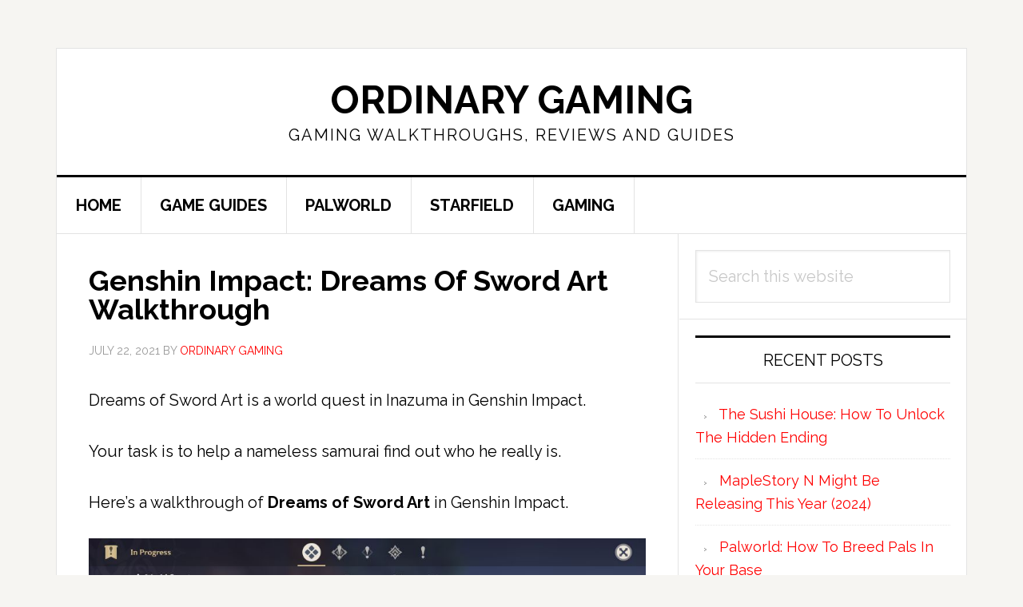

--- FILE ---
content_type: text/html; charset=UTF-8
request_url: https://www.ordinarygaming.com/genshin-impact-dreams-of-sword-art/
body_size: 10658
content:
<!DOCTYPE html>
<html lang="en-US">
<head >
<meta charset="UTF-8" />
<meta name="viewport" content="width=device-width, initial-scale=1" />
<meta name='robots' content='index, follow, max-image-preview:large, max-snippet:-1, max-video-preview:-1' />

	<!-- This site is optimized with the Yoast SEO plugin v26.7 - https://yoast.com/wordpress/plugins/seo/ -->
	<title>Genshin Impact: Dreams Of Sword Art Walkthrough</title>
	<meta name="description" content="Your task is to help a nameless samurai find out who he really is.Here&#039;s a walkthrough of Dreams of Sword Art in Genshin Impact." />
	<link rel="canonical" href="https://www.ordinarygaming.com/genshin-impact-dreams-of-sword-art/" />
	<meta property="og:locale" content="en_US" />
	<meta property="og:type" content="article" />
	<meta property="og:title" content="Genshin Impact: Dreams Of Sword Art Walkthrough" />
	<meta property="og:description" content="Your task is to help a nameless samurai find out who he really is.Here&#039;s a walkthrough of Dreams of Sword Art in Genshin Impact." />
	<meta property="og:url" content="https://www.ordinarygaming.com/genshin-impact-dreams-of-sword-art/" />
	<meta property="og:site_name" content="Ordinary Gaming" />
	<meta property="article:published_time" content="2021-07-22T13:10:11+00:00" />
	<meta property="og:image" content="https://www.ordinarygaming.com/wp-content/uploads/2021/07/Genshin-Impact-Screenshot-2021.07.22-20.07.19.47.jpg" />
	<meta property="og:image:width" content="960" />
	<meta property="og:image:height" content="540" />
	<meta property="og:image:type" content="image/jpeg" />
	<meta name="author" content="Ordinary Gaming" />
	<meta name="twitter:card" content="summary_large_image" />
	<meta name="twitter:label1" content="Written by" />
	<meta name="twitter:data1" content="Ordinary Gaming" />
	<meta name="twitter:label2" content="Est. reading time" />
	<meta name="twitter:data2" content="5 minutes" />
	<script type="application/ld+json" class="yoast-schema-graph">{"@context":"https://schema.org","@graph":[{"@type":"Article","@id":"https://www.ordinarygaming.com/genshin-impact-dreams-of-sword-art/#article","isPartOf":{"@id":"https://www.ordinarygaming.com/genshin-impact-dreams-of-sword-art/"},"author":{"name":"Ordinary Gaming","@id":"https://www.ordinarygaming.com/#/schema/person/3b986201ad36d15727212788b9c97ac0"},"headline":"Genshin Impact: Dreams Of Sword Art Walkthrough","datePublished":"2021-07-22T13:10:11+00:00","mainEntityOfPage":{"@id":"https://www.ordinarygaming.com/genshin-impact-dreams-of-sword-art/"},"wordCount":328,"image":{"@id":"https://www.ordinarygaming.com/genshin-impact-dreams-of-sword-art/#primaryimage"},"thumbnailUrl":"https://www.ordinarygaming.com/wp-content/uploads/2021/07/Genshin-Impact-Screenshot-2021.07.22-20.07.19.47.jpg","articleSection":["Genshin Impact"],"inLanguage":"en-US"},{"@type":"WebPage","@id":"https://www.ordinarygaming.com/genshin-impact-dreams-of-sword-art/","url":"https://www.ordinarygaming.com/genshin-impact-dreams-of-sword-art/","name":"Genshin Impact: Dreams Of Sword Art Walkthrough","isPartOf":{"@id":"https://www.ordinarygaming.com/#website"},"primaryImageOfPage":{"@id":"https://www.ordinarygaming.com/genshin-impact-dreams-of-sword-art/#primaryimage"},"image":{"@id":"https://www.ordinarygaming.com/genshin-impact-dreams-of-sword-art/#primaryimage"},"thumbnailUrl":"https://www.ordinarygaming.com/wp-content/uploads/2021/07/Genshin-Impact-Screenshot-2021.07.22-20.07.19.47.jpg","datePublished":"2021-07-22T13:10:11+00:00","author":{"@id":"https://www.ordinarygaming.com/#/schema/person/3b986201ad36d15727212788b9c97ac0"},"description":"Your task is to help a nameless samurai find out who he really is.Here's a walkthrough of Dreams of Sword Art in Genshin Impact.","breadcrumb":{"@id":"https://www.ordinarygaming.com/genshin-impact-dreams-of-sword-art/#breadcrumb"},"inLanguage":"en-US","potentialAction":[{"@type":"ReadAction","target":["https://www.ordinarygaming.com/genshin-impact-dreams-of-sword-art/"]}]},{"@type":"ImageObject","inLanguage":"en-US","@id":"https://www.ordinarygaming.com/genshin-impact-dreams-of-sword-art/#primaryimage","url":"https://www.ordinarygaming.com/wp-content/uploads/2021/07/Genshin-Impact-Screenshot-2021.07.22-20.07.19.47.jpg","contentUrl":"https://www.ordinarygaming.com/wp-content/uploads/2021/07/Genshin-Impact-Screenshot-2021.07.22-20.07.19.47.jpg","width":960,"height":540},{"@type":"BreadcrumbList","@id":"https://www.ordinarygaming.com/genshin-impact-dreams-of-sword-art/#breadcrumb","itemListElement":[{"@type":"ListItem","position":1,"name":"Home","item":"https://www.ordinarygaming.com/"},{"@type":"ListItem","position":2,"name":"Genshin Impact: Dreams Of Sword Art Walkthrough"}]},{"@type":"WebSite","@id":"https://www.ordinarygaming.com/#website","url":"https://www.ordinarygaming.com/","name":"Ordinary Gaming","description":"Gaming Walkthroughs, Reviews And Guides","potentialAction":[{"@type":"SearchAction","target":{"@type":"EntryPoint","urlTemplate":"https://www.ordinarygaming.com/?s={search_term_string}"},"query-input":{"@type":"PropertyValueSpecification","valueRequired":true,"valueName":"search_term_string"}}],"inLanguage":"en-US"},{"@type":"Person","@id":"https://www.ordinarygaming.com/#/schema/person/3b986201ad36d15727212788b9c97ac0","name":"Ordinary Gaming","image":{"@type":"ImageObject","inLanguage":"en-US","@id":"https://www.ordinarygaming.com/#/schema/person/image/","url":"https://secure.gravatar.com/avatar/1225d5257d801c603925223ced6c68254154f3280d6fce61cbb1a03b954acb3b?s=96&d=wavatar&r=g","contentUrl":"https://secure.gravatar.com/avatar/1225d5257d801c603925223ced6c68254154f3280d6fce61cbb1a03b954acb3b?s=96&d=wavatar&r=g","caption":"Ordinary Gaming"},"url":"https://www.ordinarygaming.com/author/sesatn00b/"}]}</script>
	<!-- / Yoast SEO plugin. -->


<link rel='dns-prefetch' href='//scripts.mediavine.com' />
<link rel='dns-prefetch' href='//fonts.googleapis.com' />
<link rel="alternate" type="application/rss+xml" title="Ordinary Gaming &raquo; Feed" href="https://www.ordinarygaming.com/feed/" />
<link rel="alternate" type="application/rss+xml" title="Ordinary Gaming &raquo; Comments Feed" href="https://www.ordinarygaming.com/comments/feed/" />
<link rel="alternate" title="oEmbed (JSON)" type="application/json+oembed" href="https://www.ordinarygaming.com/wp-json/oembed/1.0/embed?url=https%3A%2F%2Fwww.ordinarygaming.com%2Fgenshin-impact-dreams-of-sword-art%2F" />
<link rel="alternate" title="oEmbed (XML)" type="text/xml+oembed" href="https://www.ordinarygaming.com/wp-json/oembed/1.0/embed?url=https%3A%2F%2Fwww.ordinarygaming.com%2Fgenshin-impact-dreams-of-sword-art%2F&#038;format=xml" />
<style id='wp-img-auto-sizes-contain-inline-css' type='text/css'>
img:is([sizes=auto i],[sizes^="auto," i]){contain-intrinsic-size:3000px 1500px}
/*# sourceURL=wp-img-auto-sizes-contain-inline-css */
</style>
<link rel='stylesheet' id='atomic-blocks-fontawesome-css' href='https://www.ordinarygaming.com/wp-content/plugins/atomic-blocks/dist/assets/fontawesome/css/all.min.css?ver=1604106764' type='text/css' media='all' />
<link rel='stylesheet' id='news-pro-css' href='https://www.ordinarygaming.com/wp-content/themes/news-pro/style.css?ver=3.2.2' type='text/css' media='all' />
<style id='wp-emoji-styles-inline-css' type='text/css'>

	img.wp-smiley, img.emoji {
		display: inline !important;
		border: none !important;
		box-shadow: none !important;
		height: 1em !important;
		width: 1em !important;
		margin: 0 0.07em !important;
		vertical-align: -0.1em !important;
		background: none !important;
		padding: 0 !important;
	}
/*# sourceURL=wp-emoji-styles-inline-css */
</style>
<style id='wp-block-library-inline-css' type='text/css'>
:root{--wp-block-synced-color:#7a00df;--wp-block-synced-color--rgb:122,0,223;--wp-bound-block-color:var(--wp-block-synced-color);--wp-editor-canvas-background:#ddd;--wp-admin-theme-color:#007cba;--wp-admin-theme-color--rgb:0,124,186;--wp-admin-theme-color-darker-10:#006ba1;--wp-admin-theme-color-darker-10--rgb:0,107,160.5;--wp-admin-theme-color-darker-20:#005a87;--wp-admin-theme-color-darker-20--rgb:0,90,135;--wp-admin-border-width-focus:2px}@media (min-resolution:192dpi){:root{--wp-admin-border-width-focus:1.5px}}.wp-element-button{cursor:pointer}:root .has-very-light-gray-background-color{background-color:#eee}:root .has-very-dark-gray-background-color{background-color:#313131}:root .has-very-light-gray-color{color:#eee}:root .has-very-dark-gray-color{color:#313131}:root .has-vivid-green-cyan-to-vivid-cyan-blue-gradient-background{background:linear-gradient(135deg,#00d084,#0693e3)}:root .has-purple-crush-gradient-background{background:linear-gradient(135deg,#34e2e4,#4721fb 50%,#ab1dfe)}:root .has-hazy-dawn-gradient-background{background:linear-gradient(135deg,#faaca8,#dad0ec)}:root .has-subdued-olive-gradient-background{background:linear-gradient(135deg,#fafae1,#67a671)}:root .has-atomic-cream-gradient-background{background:linear-gradient(135deg,#fdd79a,#004a59)}:root .has-nightshade-gradient-background{background:linear-gradient(135deg,#330968,#31cdcf)}:root .has-midnight-gradient-background{background:linear-gradient(135deg,#020381,#2874fc)}:root{--wp--preset--font-size--normal:16px;--wp--preset--font-size--huge:42px}.has-regular-font-size{font-size:1em}.has-larger-font-size{font-size:2.625em}.has-normal-font-size{font-size:var(--wp--preset--font-size--normal)}.has-huge-font-size{font-size:var(--wp--preset--font-size--huge)}.has-text-align-center{text-align:center}.has-text-align-left{text-align:left}.has-text-align-right{text-align:right}.has-fit-text{white-space:nowrap!important}#end-resizable-editor-section{display:none}.aligncenter{clear:both}.items-justified-left{justify-content:flex-start}.items-justified-center{justify-content:center}.items-justified-right{justify-content:flex-end}.items-justified-space-between{justify-content:space-between}.screen-reader-text{border:0;clip-path:inset(50%);height:1px;margin:-1px;overflow:hidden;padding:0;position:absolute;width:1px;word-wrap:normal!important}.screen-reader-text:focus{background-color:#ddd;clip-path:none;color:#444;display:block;font-size:1em;height:auto;left:5px;line-height:normal;padding:15px 23px 14px;text-decoration:none;top:5px;width:auto;z-index:100000}html :where(.has-border-color){border-style:solid}html :where([style*=border-top-color]){border-top-style:solid}html :where([style*=border-right-color]){border-right-style:solid}html :where([style*=border-bottom-color]){border-bottom-style:solid}html :where([style*=border-left-color]){border-left-style:solid}html :where([style*=border-width]){border-style:solid}html :where([style*=border-top-width]){border-top-style:solid}html :where([style*=border-right-width]){border-right-style:solid}html :where([style*=border-bottom-width]){border-bottom-style:solid}html :where([style*=border-left-width]){border-left-style:solid}html :where(img[class*=wp-image-]){height:auto;max-width:100%}:where(figure){margin:0 0 1em}html :where(.is-position-sticky){--wp-admin--admin-bar--position-offset:var(--wp-admin--admin-bar--height,0px)}@media screen and (max-width:600px){html :where(.is-position-sticky){--wp-admin--admin-bar--position-offset:0px}}

/*# sourceURL=wp-block-library-inline-css */
</style><style id='global-styles-inline-css' type='text/css'>
:root{--wp--preset--aspect-ratio--square: 1;--wp--preset--aspect-ratio--4-3: 4/3;--wp--preset--aspect-ratio--3-4: 3/4;--wp--preset--aspect-ratio--3-2: 3/2;--wp--preset--aspect-ratio--2-3: 2/3;--wp--preset--aspect-ratio--16-9: 16/9;--wp--preset--aspect-ratio--9-16: 9/16;--wp--preset--color--black: #000000;--wp--preset--color--cyan-bluish-gray: #abb8c3;--wp--preset--color--white: #ffffff;--wp--preset--color--pale-pink: #f78da7;--wp--preset--color--vivid-red: #cf2e2e;--wp--preset--color--luminous-vivid-orange: #ff6900;--wp--preset--color--luminous-vivid-amber: #fcb900;--wp--preset--color--light-green-cyan: #7bdcb5;--wp--preset--color--vivid-green-cyan: #00d084;--wp--preset--color--pale-cyan-blue: #8ed1fc;--wp--preset--color--vivid-cyan-blue: #0693e3;--wp--preset--color--vivid-purple: #9b51e0;--wp--preset--gradient--vivid-cyan-blue-to-vivid-purple: linear-gradient(135deg,rgb(6,147,227) 0%,rgb(155,81,224) 100%);--wp--preset--gradient--light-green-cyan-to-vivid-green-cyan: linear-gradient(135deg,rgb(122,220,180) 0%,rgb(0,208,130) 100%);--wp--preset--gradient--luminous-vivid-amber-to-luminous-vivid-orange: linear-gradient(135deg,rgb(252,185,0) 0%,rgb(255,105,0) 100%);--wp--preset--gradient--luminous-vivid-orange-to-vivid-red: linear-gradient(135deg,rgb(255,105,0) 0%,rgb(207,46,46) 100%);--wp--preset--gradient--very-light-gray-to-cyan-bluish-gray: linear-gradient(135deg,rgb(238,238,238) 0%,rgb(169,184,195) 100%);--wp--preset--gradient--cool-to-warm-spectrum: linear-gradient(135deg,rgb(74,234,220) 0%,rgb(151,120,209) 20%,rgb(207,42,186) 40%,rgb(238,44,130) 60%,rgb(251,105,98) 80%,rgb(254,248,76) 100%);--wp--preset--gradient--blush-light-purple: linear-gradient(135deg,rgb(255,206,236) 0%,rgb(152,150,240) 100%);--wp--preset--gradient--blush-bordeaux: linear-gradient(135deg,rgb(254,205,165) 0%,rgb(254,45,45) 50%,rgb(107,0,62) 100%);--wp--preset--gradient--luminous-dusk: linear-gradient(135deg,rgb(255,203,112) 0%,rgb(199,81,192) 50%,rgb(65,88,208) 100%);--wp--preset--gradient--pale-ocean: linear-gradient(135deg,rgb(255,245,203) 0%,rgb(182,227,212) 50%,rgb(51,167,181) 100%);--wp--preset--gradient--electric-grass: linear-gradient(135deg,rgb(202,248,128) 0%,rgb(113,206,126) 100%);--wp--preset--gradient--midnight: linear-gradient(135deg,rgb(2,3,129) 0%,rgb(40,116,252) 100%);--wp--preset--font-size--small: 13px;--wp--preset--font-size--medium: 20px;--wp--preset--font-size--large: 36px;--wp--preset--font-size--x-large: 42px;--wp--preset--spacing--20: 0.44rem;--wp--preset--spacing--30: 0.67rem;--wp--preset--spacing--40: 1rem;--wp--preset--spacing--50: 1.5rem;--wp--preset--spacing--60: 2.25rem;--wp--preset--spacing--70: 3.38rem;--wp--preset--spacing--80: 5.06rem;--wp--preset--shadow--natural: 6px 6px 9px rgba(0, 0, 0, 0.2);--wp--preset--shadow--deep: 12px 12px 50px rgba(0, 0, 0, 0.4);--wp--preset--shadow--sharp: 6px 6px 0px rgba(0, 0, 0, 0.2);--wp--preset--shadow--outlined: 6px 6px 0px -3px rgb(255, 255, 255), 6px 6px rgb(0, 0, 0);--wp--preset--shadow--crisp: 6px 6px 0px rgb(0, 0, 0);}:where(.is-layout-flex){gap: 0.5em;}:where(.is-layout-grid){gap: 0.5em;}body .is-layout-flex{display: flex;}.is-layout-flex{flex-wrap: wrap;align-items: center;}.is-layout-flex > :is(*, div){margin: 0;}body .is-layout-grid{display: grid;}.is-layout-grid > :is(*, div){margin: 0;}:where(.wp-block-columns.is-layout-flex){gap: 2em;}:where(.wp-block-columns.is-layout-grid){gap: 2em;}:where(.wp-block-post-template.is-layout-flex){gap: 1.25em;}:where(.wp-block-post-template.is-layout-grid){gap: 1.25em;}.has-black-color{color: var(--wp--preset--color--black) !important;}.has-cyan-bluish-gray-color{color: var(--wp--preset--color--cyan-bluish-gray) !important;}.has-white-color{color: var(--wp--preset--color--white) !important;}.has-pale-pink-color{color: var(--wp--preset--color--pale-pink) !important;}.has-vivid-red-color{color: var(--wp--preset--color--vivid-red) !important;}.has-luminous-vivid-orange-color{color: var(--wp--preset--color--luminous-vivid-orange) !important;}.has-luminous-vivid-amber-color{color: var(--wp--preset--color--luminous-vivid-amber) !important;}.has-light-green-cyan-color{color: var(--wp--preset--color--light-green-cyan) !important;}.has-vivid-green-cyan-color{color: var(--wp--preset--color--vivid-green-cyan) !important;}.has-pale-cyan-blue-color{color: var(--wp--preset--color--pale-cyan-blue) !important;}.has-vivid-cyan-blue-color{color: var(--wp--preset--color--vivid-cyan-blue) !important;}.has-vivid-purple-color{color: var(--wp--preset--color--vivid-purple) !important;}.has-black-background-color{background-color: var(--wp--preset--color--black) !important;}.has-cyan-bluish-gray-background-color{background-color: var(--wp--preset--color--cyan-bluish-gray) !important;}.has-white-background-color{background-color: var(--wp--preset--color--white) !important;}.has-pale-pink-background-color{background-color: var(--wp--preset--color--pale-pink) !important;}.has-vivid-red-background-color{background-color: var(--wp--preset--color--vivid-red) !important;}.has-luminous-vivid-orange-background-color{background-color: var(--wp--preset--color--luminous-vivid-orange) !important;}.has-luminous-vivid-amber-background-color{background-color: var(--wp--preset--color--luminous-vivid-amber) !important;}.has-light-green-cyan-background-color{background-color: var(--wp--preset--color--light-green-cyan) !important;}.has-vivid-green-cyan-background-color{background-color: var(--wp--preset--color--vivid-green-cyan) !important;}.has-pale-cyan-blue-background-color{background-color: var(--wp--preset--color--pale-cyan-blue) !important;}.has-vivid-cyan-blue-background-color{background-color: var(--wp--preset--color--vivid-cyan-blue) !important;}.has-vivid-purple-background-color{background-color: var(--wp--preset--color--vivid-purple) !important;}.has-black-border-color{border-color: var(--wp--preset--color--black) !important;}.has-cyan-bluish-gray-border-color{border-color: var(--wp--preset--color--cyan-bluish-gray) !important;}.has-white-border-color{border-color: var(--wp--preset--color--white) !important;}.has-pale-pink-border-color{border-color: var(--wp--preset--color--pale-pink) !important;}.has-vivid-red-border-color{border-color: var(--wp--preset--color--vivid-red) !important;}.has-luminous-vivid-orange-border-color{border-color: var(--wp--preset--color--luminous-vivid-orange) !important;}.has-luminous-vivid-amber-border-color{border-color: var(--wp--preset--color--luminous-vivid-amber) !important;}.has-light-green-cyan-border-color{border-color: var(--wp--preset--color--light-green-cyan) !important;}.has-vivid-green-cyan-border-color{border-color: var(--wp--preset--color--vivid-green-cyan) !important;}.has-pale-cyan-blue-border-color{border-color: var(--wp--preset--color--pale-cyan-blue) !important;}.has-vivid-cyan-blue-border-color{border-color: var(--wp--preset--color--vivid-cyan-blue) !important;}.has-vivid-purple-border-color{border-color: var(--wp--preset--color--vivid-purple) !important;}.has-vivid-cyan-blue-to-vivid-purple-gradient-background{background: var(--wp--preset--gradient--vivid-cyan-blue-to-vivid-purple) !important;}.has-light-green-cyan-to-vivid-green-cyan-gradient-background{background: var(--wp--preset--gradient--light-green-cyan-to-vivid-green-cyan) !important;}.has-luminous-vivid-amber-to-luminous-vivid-orange-gradient-background{background: var(--wp--preset--gradient--luminous-vivid-amber-to-luminous-vivid-orange) !important;}.has-luminous-vivid-orange-to-vivid-red-gradient-background{background: var(--wp--preset--gradient--luminous-vivid-orange-to-vivid-red) !important;}.has-very-light-gray-to-cyan-bluish-gray-gradient-background{background: var(--wp--preset--gradient--very-light-gray-to-cyan-bluish-gray) !important;}.has-cool-to-warm-spectrum-gradient-background{background: var(--wp--preset--gradient--cool-to-warm-spectrum) !important;}.has-blush-light-purple-gradient-background{background: var(--wp--preset--gradient--blush-light-purple) !important;}.has-blush-bordeaux-gradient-background{background: var(--wp--preset--gradient--blush-bordeaux) !important;}.has-luminous-dusk-gradient-background{background: var(--wp--preset--gradient--luminous-dusk) !important;}.has-pale-ocean-gradient-background{background: var(--wp--preset--gradient--pale-ocean) !important;}.has-electric-grass-gradient-background{background: var(--wp--preset--gradient--electric-grass) !important;}.has-midnight-gradient-background{background: var(--wp--preset--gradient--midnight) !important;}.has-small-font-size{font-size: var(--wp--preset--font-size--small) !important;}.has-medium-font-size{font-size: var(--wp--preset--font-size--medium) !important;}.has-large-font-size{font-size: var(--wp--preset--font-size--large) !important;}.has-x-large-font-size{font-size: var(--wp--preset--font-size--x-large) !important;}
/*# sourceURL=global-styles-inline-css */
</style>

<style id='classic-theme-styles-inline-css' type='text/css'>
/*! This file is auto-generated */
.wp-block-button__link{color:#fff;background-color:#32373c;border-radius:9999px;box-shadow:none;text-decoration:none;padding:calc(.667em + 2px) calc(1.333em + 2px);font-size:1.125em}.wp-block-file__button{background:#32373c;color:#fff;text-decoration:none}
/*# sourceURL=/wp-includes/css/classic-themes.min.css */
</style>
<link rel='stylesheet' id='wp-components-css' href='https://www.ordinarygaming.com/wp-includes/css/dist/components/style.min.css?ver=6.9' type='text/css' media='all' />
<link rel='stylesheet' id='wp-preferences-css' href='https://www.ordinarygaming.com/wp-includes/css/dist/preferences/style.min.css?ver=6.9' type='text/css' media='all' />
<link rel='stylesheet' id='wp-block-editor-css' href='https://www.ordinarygaming.com/wp-includes/css/dist/block-editor/style.min.css?ver=6.9' type='text/css' media='all' />
<link rel='stylesheet' id='wp-reusable-blocks-css' href='https://www.ordinarygaming.com/wp-includes/css/dist/reusable-blocks/style.min.css?ver=6.9' type='text/css' media='all' />
<link rel='stylesheet' id='wp-patterns-css' href='https://www.ordinarygaming.com/wp-includes/css/dist/patterns/style.min.css?ver=6.9' type='text/css' media='all' />
<link rel='stylesheet' id='wp-editor-css' href='https://www.ordinarygaming.com/wp-includes/css/dist/editor/style.min.css?ver=6.9' type='text/css' media='all' />
<link rel='stylesheet' id='amalinkspro-cgb-style-css-css' href='https://www.ordinarygaming.com/wp-content/plugins/amalinkspro/includes/amalinkspro/dist/blocks.style.build.css?ver=6.9' type='text/css' media='all' />
<link rel='stylesheet' id='amalinkspro-css' href='https://www.ordinarygaming.com/wp-content/plugins/amalinkspro/public/css/amalinkspro-public.css?ver=2.2.5' type='text/css' media='all' />
<link rel='stylesheet' id='related-posts-by-taxonomy-css' href='https://www.ordinarygaming.com/wp-content/plugins/related-posts-by-taxonomy/includes/assets/css/styles.css?ver=6.9' type='text/css' media='all' />
<link rel='stylesheet' id='dashicons-css' href='https://www.ordinarygaming.com/wp-includes/css/dashicons.min.css?ver=6.9' type='text/css' media='all' />
<link rel='stylesheet' id='google-fonts-css' href='//fonts.googleapis.com/css?family=Raleway%3A400%2C700&#038;ver=3.2.2' type='text/css' media='all' />
<script type="text/javascript" src="https://www.ordinarygaming.com/wp-includes/js/jquery/jquery.min.js?ver=3.7.1" id="jquery-core-js"></script>
<script type="text/javascript" src="https://www.ordinarygaming.com/wp-includes/js/jquery/jquery-migrate.min.js?ver=3.4.1" id="jquery-migrate-js"></script>
<script type="text/javascript" async="async" fetchpriority="high" data-noptimize="1" data-cfasync="false" src="https://scripts.mediavine.com/tags/ordinary-gaming.js?ver=6.9" id="mv-script-wrapper-js"></script>
<link rel="https://api.w.org/" href="https://www.ordinarygaming.com/wp-json/" /><link rel="alternate" title="JSON" type="application/json" href="https://www.ordinarygaming.com/wp-json/wp/v2/posts/16787" /><link rel="EditURI" type="application/rsd+xml" title="RSD" href="https://www.ordinarygaming.com/xmlrpc.php?rsd" />
<meta name="generator" content="WordPress 6.9" />
<link rel='shortlink' href='https://www.ordinarygaming.com/?p=16787' />
<script type="text/javascript">
           var ajaxurl = "https://www.ordinarygaming.com/wp-admin/admin-ajax.php";
         </script><script>var amalinkspro_plugin_url = "https://www.ordinarygaming.com/wp-content/plugins";</script><style type="text/css" class="amalinkspro-user-css"></style><style type="text/css" class="amalinkspro-table-css"></style><style type="text/css" class="amalinkspro-table-css"></style><link rel="icon" href="https://www.ordinarygaming.com/wp-content/themes/news-pro/images/favicon.ico" />
<meta name="google-site-verification" content="31VtZ1pUmQxkMPXLgglJi1N_V5NXEqdjQ11TVi6LQ_0" />


<!-- Global site tag (gtag.js) - Google Analytics -->
<script async src="https://www.googletagmanager.com/gtag/js?id=UA-97419410-2"></script>
<script>
  window.dataLayer = window.dataLayer || [];
  function gtag(){dataLayer.push(arguments);}
  gtag('js', new Date());

  gtag('config', 'UA-97419410-2');
</script>
		<style type="text/css" id="wp-custom-css">
			/* Start of Mediavine CSS */

@media only screen and (max-width: 399px) { 
    .post { 
        padding-right: 29px; 
        padding-left: 29px; 
  } 
    .page { 
        padding-left: 10px !important; 
        padding-right: 10px !important; 
  } 
    .entry-meta { 
        margin: 0px !important; 
  }
}

@media only screen and (max-width: 359px) { 
    .site-container-wrap { 
        width: 100%;
  } 
    .post { 
        padding-right: 9px; 
        padding-left: 9px; 
  } 
    .page { 
        padding-left: 4px !important; 
        padding-right: 4px !important; 
  } 
    .entry-meta { 
        margin: 0px !important; 
  }
} 

/* End of Mediavine CSS */		</style>
		<link rel='stylesheet' id='so-css-genesis-css' href='https://www.ordinarygaming.com/wp-content/uploads/so-css/so-css-genesis.css?ver=1601348297' type='text/css' media='all' />
</head>
<body class="wp-singular post-template-default single single-post postid-16787 single-format-standard wp-theme-genesis wp-child-theme-news-pro header-full-width content-sidebar genesis-breadcrumbs-hidden genesis-footer-widgets-visible"><div class="site-container"><ul class="genesis-skip-link"><li><a href="#genesis-nav-primary" class="screen-reader-shortcut"> Skip to primary navigation</a></li><li><a href="#genesis-content" class="screen-reader-shortcut"> Skip to main content</a></li><li><a href="#genesis-sidebar-primary" class="screen-reader-shortcut"> Skip to primary sidebar</a></li><li><a href="#genesis-footer-widgets" class="screen-reader-shortcut"> Skip to footer</a></li></ul><div class="site-container-wrap"><header class="site-header"><div class="wrap"><div class="title-area"><p class="site-title"><a href="https://www.ordinarygaming.com/">Ordinary Gaming</a></p><p class="site-description">Gaming Walkthroughs, Reviews And Guides</p></div></div></header><nav class="nav-primary" aria-label="Main" id="genesis-nav-primary"><div class="wrap"><ul id="menu-games" class="menu genesis-nav-menu menu-primary js-superfish"><li id="menu-item-1081" class="menu-item menu-item-type-custom menu-item-object-custom menu-item-home menu-item-1081"><a href="https://www.ordinarygaming.com/"><span >HOME</span></a></li>
<li id="menu-item-1080" class="menu-item menu-item-type-post_type menu-item-object-page menu-item-1080"><a href="https://www.ordinarygaming.com/list-of-games-guides-walkthroughs/"><span >GAME GUIDES</span></a></li>
<li id="menu-item-73650" class="menu-item menu-item-type-taxonomy menu-item-object-category menu-item-73650"><a href="https://www.ordinarygaming.com/category/palworld/"><span >PALWORLD</span></a></li>
<li id="menu-item-68813" class="menu-item menu-item-type-taxonomy menu-item-object-category menu-item-68813"><a href="https://www.ordinarygaming.com/category/starfield/"><span >STARFIELD</span></a></li>
<li id="menu-item-1082" class="menu-item menu-item-type-taxonomy menu-item-object-category menu-item-1082"><a href="https://www.ordinarygaming.com/category/general-gaming/"><span >GAMING</span></a></li>
</ul></div></nav><div class="site-inner"><div class="content-sidebar-wrap"><main class="content" id="genesis-content"><article class="post-16787 post type-post status-publish format-standard has-post-thumbnail category-genshin-impact mv-content-wrapper entry" aria-label="Genshin Impact: Dreams Of Sword Art Walkthrough"><header class="entry-header"><h1 class="entry-title">Genshin Impact: Dreams Of Sword Art Walkthrough</h1>
<p class="entry-meta"><time class="entry-time">July 22, 2021</time> by <span class="entry-author"><a href="https://www.ordinarygaming.com/author/sesatn00b/" class="entry-author-link" rel="author"><span class="entry-author-name">Ordinary Gaming</span></a></span>  </p></header><div class="entry-content"><p>Dreams of Sword Art is a world quest in Inazuma in Genshin Impact.</p>
<p>Your task is to help a nameless samurai find out who he really is.</p>
<p>Here&#8217;s a walkthrough of <strong>Dreams of Sword Art</strong> in Genshin Impact.</p>
<p><img decoding="async" class="alignnone size-full wp-image-16792" src="https://www.ordinarygaming.com/wp-content/uploads/2021/07/Genshin-Impact-Screenshot-2021.07.22-19.06.43.20.jpg" alt="Genshin Impact: Dreams Of Sword Art walkthrough" width="960" height="540" srcset="https://www.ordinarygaming.com/wp-content/uploads/2021/07/Genshin-Impact-Screenshot-2021.07.22-19.06.43.20.jpg 960w, https://www.ordinarygaming.com/wp-content/uploads/2021/07/Genshin-Impact-Screenshot-2021.07.22-19.06.43.20-300x169.jpg 300w, https://www.ordinarygaming.com/wp-content/uploads/2021/07/Genshin-Impact-Screenshot-2021.07.22-19.06.43.20-768x432.jpg 768w" sizes="(max-width: 960px) 100vw, 960px" /></p>
<p>To begin the quest, head to Tatarasuna. The exact location is shown below, marked by the player location.</p>
<p><img decoding="async" class="alignnone size-full wp-image-16790" src="https://www.ordinarygaming.com/wp-content/uploads/2021/07/Genshin-Impact-Screenshot-2021.07.22-19.05.26.61.jpg" alt="Genshin Impact: Dreams Of Sword Art guide" width="960" height="540" srcset="https://www.ordinarygaming.com/wp-content/uploads/2021/07/Genshin-Impact-Screenshot-2021.07.22-19.05.26.61.jpg 960w, https://www.ordinarygaming.com/wp-content/uploads/2021/07/Genshin-Impact-Screenshot-2021.07.22-19.05.26.61-300x169.jpg 300w, https://www.ordinarygaming.com/wp-content/uploads/2021/07/Genshin-Impact-Screenshot-2021.07.22-19.05.26.61-768x432.jpg 768w" sizes="(max-width: 960px) 100vw, 960px" /></p>
<p>You will see a samurai here with no name.</p>
<p><img loading="lazy" decoding="async" class="alignnone size-full wp-image-16789" src="https://www.ordinarygaming.com/wp-content/uploads/2021/07/Genshin-Impact-Screenshot-2021.07.22-19.05.20.56.jpg" alt="Genshin Impact: Dreams Of Sword Art" width="960" height="540" srcset="https://www.ordinarygaming.com/wp-content/uploads/2021/07/Genshin-Impact-Screenshot-2021.07.22-19.05.20.56.jpg 960w, https://www.ordinarygaming.com/wp-content/uploads/2021/07/Genshin-Impact-Screenshot-2021.07.22-19.05.20.56-300x169.jpg 300w, https://www.ordinarygaming.com/wp-content/uploads/2021/07/Genshin-Impact-Screenshot-2021.07.22-19.05.20.56-768x432.jpg 768w" sizes="auto, (max-width: 960px) 100vw, 960px" /></p>
<p>&nbsp;</p>
<h2><strong>Defeat the nameless samurai</strong></h2>
<p>You&#8217;ll be given 60 seconds to beat him, which is quite doable.</p>
<p><img loading="lazy" decoding="async" class="alignnone size-full wp-image-16791" src="https://www.ordinarygaming.com/wp-content/uploads/2021/07/Genshin-Impact-Screenshot-2021.07.22-19.06.25.85.jpg" alt="Genshin Impact: Dreams Of Sword Art quest wiki" width="960" height="540" srcset="https://www.ordinarygaming.com/wp-content/uploads/2021/07/Genshin-Impact-Screenshot-2021.07.22-19.06.25.85.jpg 960w, https://www.ordinarygaming.com/wp-content/uploads/2021/07/Genshin-Impact-Screenshot-2021.07.22-19.06.25.85-300x169.jpg 300w, https://www.ordinarygaming.com/wp-content/uploads/2021/07/Genshin-Impact-Screenshot-2021.07.22-19.06.25.85-768x432.jpg 768w" sizes="auto, (max-width: 960px) 100vw, 960px" /></p>
<p>&nbsp;</p>
<h2><strong>Get the sword</strong></h2>
<p>Head to the location marked below to grab a sword. It&#8217;s west of Kujou Encampment.</p>
<p><img loading="lazy" decoding="async" class="alignnone size-full wp-image-16793" src="https://www.ordinarygaming.com/wp-content/uploads/2021/07/Genshin-Impact-Screenshot-2021.07.22-19.07.31.43.jpg" alt="" width="960" height="540" srcset="https://www.ordinarygaming.com/wp-content/uploads/2021/07/Genshin-Impact-Screenshot-2021.07.22-19.07.31.43.jpg 960w, https://www.ordinarygaming.com/wp-content/uploads/2021/07/Genshin-Impact-Screenshot-2021.07.22-19.07.31.43-300x169.jpg 300w, https://www.ordinarygaming.com/wp-content/uploads/2021/07/Genshin-Impact-Screenshot-2021.07.22-19.07.31.43-768x432.jpg 768w" sizes="auto, (max-width: 960px) 100vw, 960px" /></p>
<p>When you reach, you&#8217;ll see a house. Look behind the house for the sword. You can literally see the sword.&nbsp;</p>
<p><img loading="lazy" decoding="async" class="alignnone size-full wp-image-16794" src="https://www.ordinarygaming.com/wp-content/uploads/2021/07/Genshin-Impact-Screenshot-2021.07.22-19.36.59.13.jpg" alt="" width="960" height="540" srcset="https://www.ordinarygaming.com/wp-content/uploads/2021/07/Genshin-Impact-Screenshot-2021.07.22-19.36.59.13.jpg 960w, https://www.ordinarygaming.com/wp-content/uploads/2021/07/Genshin-Impact-Screenshot-2021.07.22-19.36.59.13-300x169.jpg 300w, https://www.ordinarygaming.com/wp-content/uploads/2021/07/Genshin-Impact-Screenshot-2021.07.22-19.36.59.13-768x432.jpg 768w" sizes="auto, (max-width: 960px) 100vw, 960px" /></p>
<p>Return the sword to the samurai.</p>
<p><img loading="lazy" decoding="async" class="alignnone size-full wp-image-16795" src="https://www.ordinarygaming.com/wp-content/uploads/2021/07/Genshin-Impact-Screenshot-2021.07.22-19.37.23.85.jpg" alt="" width="960" height="540" srcset="https://www.ordinarygaming.com/wp-content/uploads/2021/07/Genshin-Impact-Screenshot-2021.07.22-19.37.23.85.jpg 960w, https://www.ordinarygaming.com/wp-content/uploads/2021/07/Genshin-Impact-Screenshot-2021.07.22-19.37.23.85-300x169.jpg 300w, https://www.ordinarygaming.com/wp-content/uploads/2021/07/Genshin-Impact-Screenshot-2021.07.22-19.37.23.85-768x432.jpg 768w" sizes="auto, (max-width: 960px) 100vw, 960px" /></p>
<p>&nbsp;</p>
<h2><strong>Defeat him again</strong></h2>
<p>He&#8217;ll challenge you again. Like before, defeat him in 60 seconds.</p>
<p><img loading="lazy" decoding="async" class="alignnone size-full wp-image-16796" src="https://www.ordinarygaming.com/wp-content/uploads/2021/07/Genshin-Impact-Screenshot-2021.07.22-19.37.55.64.jpg" alt="" width="960" height="540" srcset="https://www.ordinarygaming.com/wp-content/uploads/2021/07/Genshin-Impact-Screenshot-2021.07.22-19.37.55.64.jpg 960w, https://www.ordinarygaming.com/wp-content/uploads/2021/07/Genshin-Impact-Screenshot-2021.07.22-19.37.55.64-300x169.jpg 300w, https://www.ordinarygaming.com/wp-content/uploads/2021/07/Genshin-Impact-Screenshot-2021.07.22-19.37.55.64-768x432.jpg 768w" sizes="auto, (max-width: 960px) 100vw, 960px" /></p>
<p>&nbsp;</p>
<h2><strong>Get the wine</strong></h2>
<p>The samurai will then ask for a specific wine to help him get his memory back.</p>
<p>Go to Kujou Encampment and speak to Matsudaira for the wine.</p>
<p><img loading="lazy" decoding="async" class="alignnone size-full wp-image-16797" src="https://www.ordinarygaming.com/wp-content/uploads/2021/07/Genshin-Impact-Screenshot-2021.07.22-20.03.06.63.jpg" alt="" width="960" height="540" srcset="https://www.ordinarygaming.com/wp-content/uploads/2021/07/Genshin-Impact-Screenshot-2021.07.22-20.03.06.63.jpg 960w, https://www.ordinarygaming.com/wp-content/uploads/2021/07/Genshin-Impact-Screenshot-2021.07.22-20.03.06.63-300x169.jpg 300w, https://www.ordinarygaming.com/wp-content/uploads/2021/07/Genshin-Impact-Screenshot-2021.07.22-20.03.06.63-768x432.jpg 768w" sizes="auto, (max-width: 960px) 100vw, 960px" /></p>
<p>Return to the samurai and hand over the jug of wine.</p>
<p><img loading="lazy" decoding="async" class="alignnone size-full wp-image-16798" src="https://www.ordinarygaming.com/wp-content/uploads/2021/07/Genshin-Impact-Screenshot-2021.07.22-20.04.21.06.jpg" alt="" width="960" height="540" srcset="https://www.ordinarygaming.com/wp-content/uploads/2021/07/Genshin-Impact-Screenshot-2021.07.22-20.04.21.06.jpg 960w, https://www.ordinarygaming.com/wp-content/uploads/2021/07/Genshin-Impact-Screenshot-2021.07.22-20.04.21.06-300x169.jpg 300w, https://www.ordinarygaming.com/wp-content/uploads/2021/07/Genshin-Impact-Screenshot-2021.07.22-20.04.21.06-768x432.jpg 768w" sizes="auto, (max-width: 960px) 100vw, 960px" /></p>
<p>&nbsp;</p>
<h2><strong>Defeat Masanori</strong></h2>
<p>You will now learn that his name is Masanori. Like before, take him out again.</p>
<p><img loading="lazy" decoding="async" class="alignnone size-full wp-image-16799" src="https://www.ordinarygaming.com/wp-content/uploads/2021/07/Genshin-Impact-Screenshot-2021.07.22-20.05.11.51.jpg" alt="" width="960" height="540" srcset="https://www.ordinarygaming.com/wp-content/uploads/2021/07/Genshin-Impact-Screenshot-2021.07.22-20.05.11.51.jpg 960w, https://www.ordinarygaming.com/wp-content/uploads/2021/07/Genshin-Impact-Screenshot-2021.07.22-20.05.11.51-300x169.jpg 300w, https://www.ordinarygaming.com/wp-content/uploads/2021/07/Genshin-Impact-Screenshot-2021.07.22-20.05.11.51-768x432.jpg 768w" sizes="auto, (max-width: 960px) 100vw, 960px" /></p>
<p>&nbsp;</p>
<h2><strong>Search for the blade</strong></h2>
<p>He&#8217;ll then ask you to find his blade.</p>
<p>Get to the location shown on the map and draw the blade.</p>
<p><img loading="lazy" decoding="async" class="alignnone size-full wp-image-16800" src="https://www.ordinarygaming.com/wp-content/uploads/2021/07/Genshin-Impact-Screenshot-2021.07.22-20.06.32.11.jpg" alt="" width="960" height="540" srcset="https://www.ordinarygaming.com/wp-content/uploads/2021/07/Genshin-Impact-Screenshot-2021.07.22-20.06.32.11.jpg 960w, https://www.ordinarygaming.com/wp-content/uploads/2021/07/Genshin-Impact-Screenshot-2021.07.22-20.06.32.11-300x169.jpg 300w, https://www.ordinarygaming.com/wp-content/uploads/2021/07/Genshin-Impact-Screenshot-2021.07.22-20.06.32.11-768x432.jpg 768w" sizes="auto, (max-width: 960px) 100vw, 960px" /></p>
<p>Give him the Masterless Blade.</p>
<p><img loading="lazy" decoding="async" class="alignnone size-full wp-image-16801" src="https://www.ordinarygaming.com/wp-content/uploads/2021/07/Genshin-Impact-Screenshot-2021.07.22-20.07.07.07.jpg" alt="" width="960" height="540" srcset="https://www.ordinarygaming.com/wp-content/uploads/2021/07/Genshin-Impact-Screenshot-2021.07.22-20.07.07.07.jpg 960w, https://www.ordinarygaming.com/wp-content/uploads/2021/07/Genshin-Impact-Screenshot-2021.07.22-20.07.07.07-300x169.jpg 300w, https://www.ordinarygaming.com/wp-content/uploads/2021/07/Genshin-Impact-Screenshot-2021.07.22-20.07.07.07-768x432.jpg 768w" sizes="auto, (max-width: 960px) 100vw, 960px" /></p>
<p>&nbsp;</p>
<h2><strong>Defeat the berserk Masanori</strong></h2>
<p>This time, you have to defeat a berserk version of him. You&#8217;ll be given 2 minutes, but it includes two fights.</p>
<p>After beating the berserk version, you still need to defeat his regular version.</p>
<p><img loading="lazy" decoding="async" class="alignnone size-full wp-image-16802" src="https://www.ordinarygaming.com/wp-content/uploads/2021/07/Genshin-Impact-Screenshot-2021.07.22-20.07.19.47.jpg" alt="" width="960" height="540" srcset="https://www.ordinarygaming.com/wp-content/uploads/2021/07/Genshin-Impact-Screenshot-2021.07.22-20.07.19.47.jpg 960w, https://www.ordinarygaming.com/wp-content/uploads/2021/07/Genshin-Impact-Screenshot-2021.07.22-20.07.19.47-300x169.jpg 300w, https://www.ordinarygaming.com/wp-content/uploads/2021/07/Genshin-Impact-Screenshot-2021.07.22-20.07.19.47-768x432.jpg 768w" sizes="auto, (max-width: 960px) 100vw, 960px" /></p>
<p>The quest ends after you&#8217;ve beaten him.</p>
<p>You&#8217;ll also be given an option to spar with him at anytime even without a quest.</p>
<p>&nbsp;</p>
<hr>
<p>Related posts:</p>
<p><a href="https://www.ordinarygaming.com/genshin-impact-fate-of-a-fighter/">Genshin Impact: Fate Of A Fighter Quest Walkthrough</a></p>
<p><a href="https://www.ordinarygaming.com/genshin-impact-in-the-name-of-the-resistance/">Genshin Impact: In The Name Of The Resistance Walkthrough</a></p>
</div><footer class="entry-footer"><p class="entry-meta"><span class="entry-categories">Filed Under: <a href="https://www.ordinarygaming.com/category/genshin-impact/" rel="category tag">Genshin Impact</a></span> </p></footer></article><div class="after-entry widget-area"><section id="related-posts-by-taxonomy-2" class="widget related_posts_by_taxonomy"><div class="widget-wrap">
<h3 class="widgettitle widget-title">Related Posts</h3>
<div id='rpbt-related-gallery-1' class='gallery related-gallery related-galleryid-16787 gallery-columns-3 gallery-size-thumbnail'><figure class='gallery-item' role='group' aria-label='Genshin Impact: Masquerade Of The Guilty Walkthrough &#038; Guide'>
			<div class='gallery-icon landscape'>
				<a href='https://www.ordinarygaming.com/genshin-impact-masquerade-of-the-guilty-walkthrough-guide/'><img width="150" height="150" src="https://www.ordinarygaming.com/wp-content/uploads/2023/11/Genshin-Impact-Screenshot-2023.11.08-13.12.37.17-150x150.jpg" class="attachment-thumbnail size-thumbnail" alt="" aria-describedby="rpbt-related-gallery-1-73446" decoding="async" loading="lazy" /></a>
			</div>
				<figcaption class='wp-caption-text gallery-caption' id='rpbt-related-gallery-1-73446'>
				Genshin Impact: Masquerade Of The Guilty Walkthrough &#038; Guide
				</figcaption></figure><figure class='gallery-item' role='group' aria-label='Genshin Impact: A Certain Trifle Walkthrough &#038; Guide'>
			<div class='gallery-icon landscape'>
				<a href='https://www.ordinarygaming.com/genshin-impact-a-certain-trifle-walkthrough-guide/'><img width="150" height="150" src="https://www.ordinarygaming.com/wp-content/uploads/2023/11/Genshin-Impact-Screenshot-2023.11.08-11.06.16.07-1-150x150.jpg" class="attachment-thumbnail size-thumbnail" alt="" aria-describedby="rpbt-related-gallery-1-73518" decoding="async" loading="lazy" /></a>
			</div>
				<figcaption class='wp-caption-text gallery-caption' id='rpbt-related-gallery-1-73518'>
				Genshin Impact: A Certain Trifle Walkthrough &#038; Guide
				</figcaption></figure><figure class='gallery-item' role='group' aria-label='Genshin Impact: A Certain Notice Walkthrough'>
			<div class='gallery-icon landscape'>
				<a href='https://www.ordinarygaming.com/genshin-impact-a-certain-notice-walkthrough/'><img width="150" height="150" src="https://www.ordinarygaming.com/wp-content/uploads/2023/11/Genshin-Impact-Screenshot-2023.11.05-14.41.40.02-150x150.jpg" class="attachment-thumbnail size-thumbnail" alt="" aria-describedby="rpbt-related-gallery-1-73435" decoding="async" loading="lazy" /></a>
			</div>
				<figcaption class='wp-caption-text gallery-caption' id='rpbt-related-gallery-1-73435'>
				Genshin Impact: A Certain Notice Walkthrough
				</figcaption></figure><figure class='gallery-item' role='group' aria-label='Genshin Impact: Reborn In The Land Of Grievances Walkthrough'>
			<div class='gallery-icon landscape'>
				<a href='https://www.ordinarygaming.com/genshin-impact-reborn-in-the-land-of-grievances/'><img width="150" height="150" src="https://www.ordinarygaming.com/wp-content/uploads/2023/10/Genshin-Impact-Screenshot-2023.10.18-17.23.08.30-150x150.jpg" class="attachment-thumbnail size-thumbnail" alt="" aria-describedby="rpbt-related-gallery-1-73389" decoding="async" loading="lazy" /></a>
			</div>
				<figcaption class='wp-caption-text gallery-caption' id='rpbt-related-gallery-1-73389'>
				Genshin Impact: Reborn In The Land Of Grievances Walkthrough
				</figcaption></figure><figure class='gallery-item' role='group' aria-label='Genshin Impact: Fontaine Research Institute Chronicles Guide'>
			<div class='gallery-icon landscape'>
				<a href='https://www.ordinarygaming.com/genshin-impact-fontaine-research-institute-chronicles-guide/'><img width="150" height="150" src="https://www.ordinarygaming.com/wp-content/uploads/2023/10/Genshin-Impact-Screenshot-2023.10.02-20.35.43.01-150x150.jpg" class="attachment-thumbnail size-thumbnail" alt="" aria-describedby="rpbt-related-gallery-1-72438" decoding="async" loading="lazy" /></a>
			</div>
				<figcaption class='wp-caption-text gallery-caption' id='rpbt-related-gallery-1-72438'>
				Genshin Impact: Fontaine Research Institute Chronicles Guide
				</figcaption></figure><figure class='gallery-item' role='group' aria-label='Genshin Impact: Cataclysm&#8217;s Quickening Walkthrough &#038; Guide'>
			<div class='gallery-icon landscape'>
				<a href='https://www.ordinarygaming.com/genshin-impact-cataclysms-quickening-walkthrough-guide/'><img width="150" height="150" src="https://www.ordinarygaming.com/wp-content/uploads/2023/09/Genshin-Impact-Screenshot-2023.09.28-15.23.19.87-150x150.jpg" class="attachment-thumbnail size-thumbnail" alt="" aria-describedby="rpbt-related-gallery-1-72319" decoding="async" loading="lazy" /></a>
			</div>
				<figcaption class='wp-caption-text gallery-caption' id='rpbt-related-gallery-1-72319'>
				Genshin Impact: Cataclysm&#8217;s Quickening Walkthrough &#038; Guide
				</figcaption></figure>
		</div>
</div></section></div></main><aside class="sidebar sidebar-primary widget-area" role="complementary" aria-label="Primary Sidebar" id="genesis-sidebar-primary"><h2 class="genesis-sidebar-title screen-reader-text">Primary Sidebar</h2><section id="search-2" class="widget widget_search"><div class="widget-wrap"><form class="search-form" method="get" action="https://www.ordinarygaming.com/" role="search"><label class="search-form-label screen-reader-text" for="searchform-1">Search this website</label><input class="search-form-input" type="search" name="s" id="searchform-1" placeholder="Search this website"><input class="search-form-submit" type="submit" value="Search"><meta content="https://www.ordinarygaming.com/?s={s}"></form></div></section>

		<section id="recent-posts-2" class="widget widget_recent_entries"><div class="widget-wrap">
		<h3 class="widgettitle widget-title">Recent Posts</h3>

		<ul>
											<li>
					<a href="https://www.ordinarygaming.com/the-sushi-house-hidden-ending/">The Sushi House: How To Unlock The Hidden Ending</a>
									</li>
											<li>
					<a href="https://www.ordinarygaming.com/maplestory-n-might-be-releasing-this-year-2024/">MapleStory N Might Be Releasing This Year (2024)</a>
									</li>
											<li>
					<a href="https://www.ordinarygaming.com/palworld-how-to-breed-pals/">Palworld: How To Breed Pals In Your Base</a>
									</li>
											<li>
					<a href="https://www.ordinarygaming.com/palworld-sulfur-location/">Palworld: How To Find Sulfur (Location)</a>
									</li>
											<li>
					<a href="https://www.ordinarygaming.com/palworld-how-to-make-guns/">Palworld: How To Make Guns In The Game</a>
									</li>
											<li>
					<a href="https://www.ordinarygaming.com/palworld-how-to-get-a-flying-pal/">Palworld: How To Get A Flying Pal</a>
									</li>
											<li>
					<a href="https://www.ordinarygaming.com/palworld-how-to-get-honey/">Palworld: How To Get Honey</a>
									</li>
					</ul>

		</div></section>
<section id="nav_menu-6" class="widget widget_nav_menu"><div class="widget-wrap"><h3 class="widgettitle widget-title">POPULAR CATEGORIES</h3>
<div class="menu-sidebar-container"><ul id="menu-sidebar" class="menu"><li id="menu-item-71807" class="menu-item menu-item-type-taxonomy menu-item-object-category current-post-ancestor current-menu-parent current-post-parent menu-item-71807"><a href="https://www.ordinarygaming.com/category/genshin-impact/">GENSHIN IMPACT</a></li>
<li id="menu-item-72498" class="menu-item menu-item-type-custom menu-item-object-custom menu-item-72498"><a href="https://www.ordinarygaming.com/cyberpunk-2077/">CYBERPUNK 2077</a></li>
<li id="menu-item-23704" class="menu-item menu-item-type-taxonomy menu-item-object-category menu-item-23704"><a href="https://www.ordinarygaming.com/category/sons-of-the-forest/">SONS OF THE FOREST</a></li>
<li id="menu-item-23126" class="menu-item menu-item-type-taxonomy menu-item-object-category menu-item-23126"><a href="https://www.ordinarygaming.com/category/valheim/">VALHEIM</a></li>
<li id="menu-item-13401" class="menu-item menu-item-type-taxonomy menu-item-object-category menu-item-13401"><a href="https://www.ordinarygaming.com/category/7-days-to-die/">7 DAYS TO DIE</a></li>
<li id="menu-item-16313" class="menu-item menu-item-type-custom menu-item-object-custom menu-item-16313"><a href="https://www.ordinarygaming.com/category/labyrinthine/">LABYRINTHINE</a></li>
<li id="menu-item-22548" class="menu-item menu-item-type-custom menu-item-object-custom menu-item-22548"><a href="https://www.ordinarygaming.com/assassins-creed-valhalla/">ASSASSIN&#8217;S CREED VALHALLA</a></li>
<li id="menu-item-22740" class="menu-item menu-item-type-taxonomy menu-item-object-category menu-item-22740"><a href="https://www.ordinarygaming.com/category/goat-simulator-3/">GOAT SIMULATOR 3</a></li>
</ul></div></div></section>
</aside></div></div><div class="footer-widgets" id="genesis-footer-widgets"><h2 class="genesis-sidebar-title screen-reader-text">Footer</h2><div class="wrap"><div class="widget-area footer-widgets-1 footer-widget-area"><section id="nav_menu-4" class="widget widget_nav_menu"><div class="widget-wrap"><h3 class="widgettitle widget-title">Links</h3>
<div class="menu-links-container"><ul id="menu-links" class="menu"><li id="menu-item-49" class="menu-item menu-item-type-post_type menu-item-object-page menu-item-49"><a href="https://www.ordinarygaming.com/about-us/">About Us</a></li>
<li id="menu-item-50" class="menu-item menu-item-type-post_type menu-item-object-page menu-item-50"><a href="https://www.ordinarygaming.com/privacy-policy/">Privacy Policy</a></li>
<li id="menu-item-51" class="menu-item menu-item-type-post_type menu-item-object-page menu-item-51"><a href="https://www.ordinarygaming.com/contact/">Contact</a></li>
<li id="menu-item-18258" class="menu-item menu-item-type-post_type menu-item-object-page menu-item-18258"><a href="https://www.ordinarygaming.com/disclaimer-2/">Disclaimer</a></li>
</ul></div></div></section>
</div></div></div><footer class="site-footer"><div class="wrap"><p>Copyright &#xA9;&nbsp;2026 · <a href="https://wordpress.org/">WordPress</a> · <a rel="nofollow" href="https://www.ordinarygaming.com/wp-login.php">Log in</a></p></div></footer></div></div><script type="speculationrules">
{"prefetch":[{"source":"document","where":{"and":[{"href_matches":"/*"},{"not":{"href_matches":["/wp-*.php","/wp-admin/*","/wp-content/uploads/*","/wp-content/*","/wp-content/plugins/*","/wp-content/themes/news-pro/*","/wp-content/themes/genesis/*","/*\\?(.+)"]}},{"not":{"selector_matches":"a[rel~=\"nofollow\"]"}},{"not":{"selector_matches":".no-prefetch, .no-prefetch a"}}]},"eagerness":"conservative"}]}
</script>
	<script type="text/javascript">
		function atomicBlocksShare( url, title, w, h ){
			var left = ( window.innerWidth / 2 )-( w / 2 );
			var top  = ( window.innerHeight / 2 )-( h / 2 );
			return window.open(url, title, 'toolbar=no, location=no, directories=no, status=no, menubar=no, scrollbars=no, resizable=no, copyhistory=no, width=600, height=600, top='+top+', left='+left);
		}
	</script>
	<script type="text/javascript" id="amalinkspro-js-extra">
/* <![CDATA[ */
var objectL10n = {"reviews":"View Ratings and Reviews"};
var ALPvars = {"page_id":"16787","IsAdminSide":"0","AlpNoAPI":"yesapi","EventTrackingEnabled":"0"};
//# sourceURL=amalinkspro-js-extra
/* ]]> */
</script>
<script type="text/javascript" src="https://www.ordinarygaming.com/wp-content/plugins/amalinkspro/public/js/amalinkspro-public-min.js?ver=2.2.5" id="amalinkspro-js"></script>
<script type="text/javascript" src="https://www.ordinarygaming.com/wp-content/plugins/atomic-blocks/dist/assets/js/dismiss.js?ver=1604106764" id="atomic-blocks-dismiss-js-js"></script>
<script type="text/javascript" src="https://www.ordinarygaming.com/wp-includes/js/hoverIntent.min.js?ver=1.10.2" id="hoverIntent-js"></script>
<script type="text/javascript" src="https://www.ordinarygaming.com/wp-content/themes/genesis/lib/js/menu/superfish.min.js?ver=1.7.10" id="superfish-js"></script>
<script type="text/javascript" src="https://www.ordinarygaming.com/wp-content/themes/genesis/lib/js/menu/superfish.args.min.js?ver=3.6.1" id="superfish-args-js"></script>
<script type="text/javascript" src="https://www.ordinarygaming.com/wp-content/themes/genesis/lib/js/skip-links.min.js?ver=3.6.1" id="skip-links-js"></script>
<script type="text/javascript" src="https://www.ordinarygaming.com/wp-content/themes/news-pro/js/jquery.matchHeight.min.js?ver=3.2.2" id="news-match-height-js"></script>
<script type="text/javascript" src="https://www.ordinarygaming.com/wp-content/themes/news-pro/js/global.js?ver=3.2.2" id="news-global-js-js"></script>
<script type="text/javascript" id="news-responsive-menus-js-extra">
/* <![CDATA[ */
var genesis_responsive_menu = {"mainMenu":"Menu","subMenu":"Submenu","menuClasses":{"combine":[".nav-secondary",".nav-primary",".nav-header"]}};
//# sourceURL=news-responsive-menus-js-extra
/* ]]> */
</script>
<script type="text/javascript" src="https://www.ordinarygaming.com/wp-content/themes/news-pro/js/responsive-menus.min.js?ver=3.2.2" id="news-responsive-menus-js"></script>
<script id="wp-emoji-settings" type="application/json">
{"baseUrl":"https://s.w.org/images/core/emoji/17.0.2/72x72/","ext":".png","svgUrl":"https://s.w.org/images/core/emoji/17.0.2/svg/","svgExt":".svg","source":{"concatemoji":"https://www.ordinarygaming.com/wp-includes/js/wp-emoji-release.min.js?ver=6.9"}}
</script>
<script type="module">
/* <![CDATA[ */
/*! This file is auto-generated */
const a=JSON.parse(document.getElementById("wp-emoji-settings").textContent),o=(window._wpemojiSettings=a,"wpEmojiSettingsSupports"),s=["flag","emoji"];function i(e){try{var t={supportTests:e,timestamp:(new Date).valueOf()};sessionStorage.setItem(o,JSON.stringify(t))}catch(e){}}function c(e,t,n){e.clearRect(0,0,e.canvas.width,e.canvas.height),e.fillText(t,0,0);t=new Uint32Array(e.getImageData(0,0,e.canvas.width,e.canvas.height).data);e.clearRect(0,0,e.canvas.width,e.canvas.height),e.fillText(n,0,0);const a=new Uint32Array(e.getImageData(0,0,e.canvas.width,e.canvas.height).data);return t.every((e,t)=>e===a[t])}function p(e,t){e.clearRect(0,0,e.canvas.width,e.canvas.height),e.fillText(t,0,0);var n=e.getImageData(16,16,1,1);for(let e=0;e<n.data.length;e++)if(0!==n.data[e])return!1;return!0}function u(e,t,n,a){switch(t){case"flag":return n(e,"\ud83c\udff3\ufe0f\u200d\u26a7\ufe0f","\ud83c\udff3\ufe0f\u200b\u26a7\ufe0f")?!1:!n(e,"\ud83c\udde8\ud83c\uddf6","\ud83c\udde8\u200b\ud83c\uddf6")&&!n(e,"\ud83c\udff4\udb40\udc67\udb40\udc62\udb40\udc65\udb40\udc6e\udb40\udc67\udb40\udc7f","\ud83c\udff4\u200b\udb40\udc67\u200b\udb40\udc62\u200b\udb40\udc65\u200b\udb40\udc6e\u200b\udb40\udc67\u200b\udb40\udc7f");case"emoji":return!a(e,"\ud83e\u1fac8")}return!1}function f(e,t,n,a){let r;const o=(r="undefined"!=typeof WorkerGlobalScope&&self instanceof WorkerGlobalScope?new OffscreenCanvas(300,150):document.createElement("canvas")).getContext("2d",{willReadFrequently:!0}),s=(o.textBaseline="top",o.font="600 32px Arial",{});return e.forEach(e=>{s[e]=t(o,e,n,a)}),s}function r(e){var t=document.createElement("script");t.src=e,t.defer=!0,document.head.appendChild(t)}a.supports={everything:!0,everythingExceptFlag:!0},new Promise(t=>{let n=function(){try{var e=JSON.parse(sessionStorage.getItem(o));if("object"==typeof e&&"number"==typeof e.timestamp&&(new Date).valueOf()<e.timestamp+604800&&"object"==typeof e.supportTests)return e.supportTests}catch(e){}return null}();if(!n){if("undefined"!=typeof Worker&&"undefined"!=typeof OffscreenCanvas&&"undefined"!=typeof URL&&URL.createObjectURL&&"undefined"!=typeof Blob)try{var e="postMessage("+f.toString()+"("+[JSON.stringify(s),u.toString(),c.toString(),p.toString()].join(",")+"));",a=new Blob([e],{type:"text/javascript"});const r=new Worker(URL.createObjectURL(a),{name:"wpTestEmojiSupports"});return void(r.onmessage=e=>{i(n=e.data),r.terminate(),t(n)})}catch(e){}i(n=f(s,u,c,p))}t(n)}).then(e=>{for(const n in e)a.supports[n]=e[n],a.supports.everything=a.supports.everything&&a.supports[n],"flag"!==n&&(a.supports.everythingExceptFlag=a.supports.everythingExceptFlag&&a.supports[n]);var t;a.supports.everythingExceptFlag=a.supports.everythingExceptFlag&&!a.supports.flag,a.supports.everything||((t=a.source||{}).concatemoji?r(t.concatemoji):t.wpemoji&&t.twemoji&&(r(t.twemoji),r(t.wpemoji)))});
//# sourceURL=https://www.ordinarygaming.com/wp-includes/js/wp-emoji-loader.min.js
/* ]]> */
</script>
</body></html>


--- FILE ---
content_type: application/javascript; charset=UTF-8
request_url: https://www.ordinarygaming.com/wp-content/plugins/amalinkspro/public/js/amalinkspro-public-min.js?ver=2.2.5
body_size: 31411
content:
!function($){"use strict";jQuery(document).ready((function($){function t(t,i,e,a){if(console.log("showcase_id"+a),"4"==a){var s=t.attr("data-alp-hide-prime"),n=t.attr("data-alp-hide-image"),d=t.attr("data-alp-hide-price"),p=t.attr("data-alp-hide-button");if(console.log(e),"1"!==n){if("LargeImage"===t.attr("data-alp-img"))if(e&&e.primaryImgUrlLg)var h=e.primaryImgUrlLg,u=e.primaryImgUrlLgHeight,f=e.primaryImgUrlLgWidth;else if(e&&e.primaryImgUrlMd)var h=e.primaryImgUrlMd,u=e.primaryImgUrlMdHeight,f=e.primaryImgUrlMdWidth;else if(e&&e.primaryImgUrlSm)var h=e.primaryImgUrlSm,u=e.primaryImgUrlSmHeight,f=e.primaryImgUrlSmWidth;else t.find(".amalinkspro-showcase-stats-col-img").remove();else if(!t.find(".amalinkspro-showcase-stats-col-img img").length&&e&&e.imgVariants){if(t.attr("data-alp-img"))var m=""+t.attr("data-alp-img");else var m="0";if(e.imgVariants[m]&&e.imgVariants[m].lg)var h=e.imgVariants[m].lg,u=e.imgVariants[m].lgheight,f=e.imgVariants[m].lgwidth;else if(e.imgVariants[m]&&e.imgVariants[m].md)var h=e.imgVariants[m].md,u=e.imgVariants[m].mdheight,f=e.imgVariants[m].mdwidth;else if(e.imgVariants[m]&&e.imgVariants[m].sm)var h=e.imgVariants[m].sm,u=e.imgVariants[m].smheight,f=e.imgVariants[m].smwidth;else if(e&&e.primaryImgUrlLg)var h=e.primaryImgUrlLg,u=e.primaryImgUrlLgHeight,f=e.primaryImgUrlLgWidth;else if(e&&e.primaryImgUrlMd)var h=e.primaryImgUrlMd,u=e.primaryImgUrlMdHeight,f=e.primaryImgUrlMdWidth;else if(e&&e.primaryImgUrlSm)var h=e.primaryImgUrlSm,u=e.primaryImgUrlSmHeight,f=e.primaryImgUrlSmWidth;else t.find(".amalinkspro-showcase-stats-col-img").remove()}}else t.find(".amalinkspro-showcase-stats-col-img").remove();h&&t.find(".alp-showcase-img-wrap .alp-showcase-img-link").append('<img src="'+h+'" width="'+f+'" height="'+u+'" alt="" />'),t.hasClass("yesprime")&&"1"!==s&&e&&e.prime&&($('<span class="alp-prime-eligible-tag"><span class="alp-prime-eligible-tag-top">Prime</span><span class="alp-prime-eligible-tag-bottom">Eligible</span></span>').insertBefore(t.find(".amalinkspro-showcase-bottom-cta-link")),t.find(".amalinkspro-showcase-stats-col-info").prepend('<span class="alp-prime-eligible-tag"><span class="alp-prime-eligible-tag-top">Prime</span><span class="alp-prime-eligible-tag-bottom">Eligible</span></span>')),"1"!==d&&e&&e.offerDisplay?t.find(".amalinkspro-showcase-bottom-cta-price").html(e.offerDisplay):t.find(".amalinkspro-showcase-bottom-cta-price").remove(),"1"===p&&t.find(".amalinkspro-showcase-bottom-cta-link").remove()}else if("5"==a){!t.hasClass("apilink")&&e.detailPageURL&&t.find("a.amalinkspro-showcase-5-titlebox, .amalinkspro-showcase-bottom-cta-link, a.alp-showcase-img-link").attr("href",e.detailPageURL);var s=t.attr("data-alp-hide-prime"),n=t.attr("data-alp-hide-image"),d=t.attr("data-alp-hide-price"),p=t.attr("data-alp-hide-button");if("1"!==n){if("LargeImage"===t.attr("data-alp-img"))if(e&&e.primaryImgUrlLg)var h=e.primaryImgUrlLg,u=e.primaryImgUrlLgHeight,f=e.primaryImgUrlLgWidth;else if(e&&e.primaryImgUrlMd)var h=e.primaryImgUrlMd,u=e.primaryImgUrlMdHeight,f=e.primaryImgUrlMdWidth;else if(e&&e.primaryImgUrlSm)var h=e.primaryImgUrlSm,u=e.primaryImgUrlSmHeight,f=e.primaryImgUrlSmWidth;else t.find(".amalinkspro-showcase-stats-col-img").remove();else if(!t.find(".amalinkspro-showcase-stats-col-img img").length&&e&&e.imgVariants){if(t.attr("data-alp-img"))var m=""+t.attr("data-alp-img");else var m="0";if(e.imgVariants[m]&&e.imgVariants[m].lg)var h=e.imgVariants[m].lg,u=e.imgVariants[m].lgheight,f=e.imgVariants[m].lgwidth;else if(e.imgVariants[m]&&e.imgVariants[m].md)var h=e.imgVariants[m].md,u=e.imgVariants[m].mdheight,f=e.imgVariants[m].mdwidth;else if(e.imgVariants[m]&&e.imgVariants[m].sm)var h=e.imgVariants[m].sm,u=e.imgVariants[m].smheight,f=e.imgVariants[m].smwidth;else if(e&&e.primaryImgUrlLg)var h=e.primaryImgUrlLg,u=e.primaryImgUrlLgHeight,f=e.primaryImgUrlLgWidth;else if(e&&e.primaryImgUrlMd)var h=e.primaryImgUrlMd,u=e.primaryImgUrlMdHeight,f=e.primaryImgUrlMdWidth;else if(e&&e.primaryImgUrlSm)var h=e.primaryImgUrlSm,u=e.primaryImgUrlSmHeight,f=e.primaryImgUrlSmWidth;else t.find(".amalinkspro-showcase-stats-col-img").remove()}}else t.find(".amalinkspro-showcase-stats-col-img").remove();h&&t.find(".alp-showcase-img-wrap .alp-showcase-img-link").append('<img src="'+h+'" width="'+f+'" height="'+u+'" alt="" />'),t.hasClass("yesprime")&&"1"!==s&&e&&e.prime&&(t.find(".amalinkspro-showcase-bottom-cta-link").addClass("primeavailable"),$('<span class="alp-prime-eligible-tag"><span class="alp-prime-eligible-tag-top">Prime</span><span class="alp-prime-eligible-tag-bottom">Eligible</span></span>').insertBefore(t.find(".amalinkspro-showcase-bottom-cta-link"))),"1"!==d&&e&&e.offerDisplay?t.find(".amalinkspro-showcase-bottom-cta-price").html(e.offerDisplay):t.find(".amalinkspro-showcase-bottom-cta-price").remove(),"1"===p&&t.find(".amalinkspro-showcase-bottom-cta-link").remove()}else if("6"==a){!t.hasClass("apilink")&&e.detailPageURL&&t.find("a.amalinkspro-showcase-6-titlebox").attr("href",e.detailPageURL);var s=t.attr("data-alp-hide-prime"),n=t.attr("data-alp-hide-image"),d=t.attr("data-alp-hide-price"),p=t.attr("data-alp-hide-button");if("1"!==n){if("LargeImage"===t.attr("data-alp-img"))if(e&&e.primaryImgUrlLg)var h=e.primaryImgUrlLg,u=e.primaryImgUrlLgHeight,f=e.primaryImgUrlLgWidth;else if(e&&e.primaryImgUrlMd)var h=e.primaryImgUrlMd,u=e.primaryImgUrlMdHeight,f=e.primaryImgUrlMdWidth;else if(e&&e.primaryImgUrlSm)var h=e.primaryImgUrlSm,u=e.primaryImgUrlSmHeight,f=e.primaryImgUrlSmWidth;else t.find(".amalinkspro-showcase-stats-col-img").remove();else if(!t.find(".amalinkspro-showcase-stats-col-img img").length&&e&&e.imgVariants){if(t.attr("data-alp-img"))var m=""+t.attr("data-alp-img");else var m="0";if(e.imgVariants[m]&&e.imgVariants[m].lg)var h=e.imgVariants[m].lg,u=e.imgVariants[m].lgheight,f=e.imgVariants[m].lgwidth;else if(e.imgVariants[m]&&e.imgVariants[m].md)var h=e.imgVariants[m].md,u=e.imgVariants[m].mdheight,f=e.imgVariants[m].mdwidth;else if(e.imgVariants[m]&&e.imgVariants[m].sm)var h=e.imgVariants[m].sm,u=e.imgVariants[m].smheight,f=e.imgVariants[m].smwidth;else if(e&&e.primaryImgUrlLg)var h=e.primaryImgUrlLg,u=e.primaryImgUrlLgHeight,f=e.primaryImgUrlLgWidth;else if(e&&e.primaryImgUrlMd)var h=e.primaryImgUrlMd,u=e.primaryImgUrlMdHeight,f=e.primaryImgUrlMdWidth;else if(e&&e.primaryImgUrlSm)var h=e.primaryImgUrlSm,u=e.primaryImgUrlSmHeight,f=e.primaryImgUrlSmWidth;else t.find(".amalinkspro-showcase-stats-col-img").remove()}}else t.find(".amalinkspro-showcase-stats-col-img").remove();h&&t.find(".alp-showcase-img-wrap .alp-showcase-img-link").append('<img src="'+h+'" width="'+f+'" height="'+u+'" alt="" />'),t.hasClass("yesprime")&&"1"!==s&&e&&e.prime&&(t.find(".amalinkspro-showcase-bottom-cta-link").addClass("primeavailable"),$('<span class="alp-prime-eligible-tag"><span class="alp-prime-eligible-tag-top">Prime</span><span class="alp-prime-eligible-tag-bottom">Eligible</span></span>').insertBefore(t.find(".amalinkspro-showcase-bottom-cta-link"))),"1"!==d&&e&&e.offerDisplay?t.find(".amalinkspro-showcase-bottom-cta-price").html(e.offerDisplay):t.find(".amalinkspro-showcase-bottom-cta-price").remove(),"1"===p&&t.find(".amalinkspro-showcase-bottom-cta-link").remove()}else if("7"==a){t.hasClass("slick-initialized")||o(t),!t.hasClass("apilink")&&e.detailPageURL&&t.find("a.amalinkspro-showcase-7-titlebox, a.alf-ama-img-slider-link, a.amalinkspro-showcase-cta-link").attr("href",e.detailPageURL);var s=t.attr("data-alp-hide-prime"),d=t.attr("data-alp-hide-price"),p=t.attr("data-alp-hide-button");t.hasClass("yesprime")&&"1"!==s&&e&&e.prime&&t.find(".amalinkspro-showcase-cta-top .amalinkspro-showcase-cta-right").html('<span class="alp-prime-eligible-tag"><span class="alp-prime-eligible-tag-top">Prime</span><span class="alp-prime-eligible-tag-bottom">Eligible</span></span>'),"1"!==d&&e&&e.offerDisplay?t.find(".amalinkspro-showcase-cta-top .amalinkspro-showcase-cta-price").html(e.offerDisplay):t.find(".amalinkspro-showcase-cta-top .amalinkspro-showcase-cta-price").remove(),"1"===p&&t.find(".amalinkspro-showcase-cta-top .amalinkspro-showcase-cta-link").remove();var g=t.attr("data-alp-hide-prime-bottom"),y=t.attr("data-alp-hide-price-bottom"),v=t.attr("data-alp-hide-button-bottom");t.hasClass("yesprime")&&"1"!==g&&e&&e.prime&&(t.find(".amalinkspro-showcase-cta-link").addClass("primeavailable"),t.find(".amalinkspro-showcase-cta-bottom .amalinkspro-showcase-cta-right").html('<span class="alp-prime-eligible-tag"><span class="alp-prime-eligible-tag-top">Prime</span><span class="alp-prime-eligible-tag-bottom">Eligible</span></span>')),"1"!==y&&e&&e.offerDisplay?t.find(".amalinkspro-showcase-cta-bottom .amalinkspro-showcase-cta-price").html(e.offerDisplay):t.find(".amalinkspro-showcase-cta-bottom .amalinkspro-showcase-cta-price").remove(),"1"===v&&t.find(".amalinkspro-showcase-cta-bottom .amalinkspro-showcase-cta-link").remove()}else if("8"==a){t.hasClass("slick-initialized")||r(t),!t.hasClass("apilink")&&e.detailPageURL&&t.find("a.amalinkspro-showcase-8-titlebox").attr("href",e.detailPageURL);var s=t.attr("data-alp-hide-prime"),d=t.attr("data-alp-hide-price"),p=t.attr("data-alp-hide-button");t.hasClass("yesprime")&&"1"!==s&&e&&e.prime&&(t.find(".amalinkspro-showcase-bottom-cta-link").addClass("primeavailable"),$('<span class="alp-prime-eligible-tag"><span class="alp-prime-eligible-tag-top">Prime</span><span class="alp-prime-eligible-tag-bottom">Eligible</span></span>').insertBefore(t.find(".amalinkspro-showcase-bottom-cta-link"))),"1"!==d&&e&&e.offerDisplay?t.find(".amalinkspro-showcase-bottom-cta-price").html(e.offerDisplay):t.find(".amalinkspro-showcase-bottom-cta-price").remove(),"1"===p&&t.find(".amalinkspro-showcase-bottom-cta-link").remove()}else if("9"==a)t.hasClass("slick-initialized")||l(t),!t.hasClass("apilink")&&e.detailPageURL&&t.find("a.alf-ama-img-slider-link").attr("href",e.detailPageURL);else if("10"==a)!t.hasClass("apilink")&&e.detailPageURL&&t.find(".alf-ama-img-slider-link").attr("href",e.detailPageURL);else if("11"==a){var s=t.attr("data-alp-hide-prime"),n=t.attr("data-alp-hide-image"),d=t.attr("data-alp-hide-price"),p=t.attr("data-alp-hide-button");if("1"!==n){if("LargeImage"===t.attr("data-alp-img"))if(e&&e.primaryImgUrlLg)var h=e.primaryImgUrlLg,u=e.primaryImgUrlLgHeight,f=e.primaryImgUrlLgWidth;else if(e&&e.primaryImgUrlMd)var h=e.primaryImgUrlMd,u=e.primaryImgUrlMdHeight,f=e.primaryImgUrlMdWidth;else if(e&&e.primaryImgUrlSm)var h=e.primaryImgUrlSm,u=e.primaryImgUrlSmHeight,f=e.primaryImgUrlSmWidth;else t.find(".amalinkspro-showcase-stats-col-img").remove();else if(!t.find(".amalinkspro-showcase-stats-col-info img").length&&e&&e.imgVariants){if(t.attr("data-alp-img"))var m=""+t.attr("data-alp-img");else var m="0";if(e.imgVariants[m]&&e.imgVariants[m].lg)var h=e.imgVariants[m].lg,u=e.imgVariants[m].lgheight,f=e.imgVariants[m].lgwidth;else if(e.imgVariants[m]&&e.imgVariants[m].md)var h=e.imgVariants[m].md,u=e.imgVariants[m].mdheight,f=e.imgVariants[m].mdwidth;else if(e.imgVariants[m]&&e.imgVariants[m].sm)var h=e.imgVariants[m].sm,u=e.imgVariants[m].smheight,f=e.imgVariants[m].smwidth;else if(e&&e.primaryImgUrlLg)var h=e.primaryImgUrlLg,u=e.primaryImgUrlLgHeight,f=e.primaryImgUrlLgWidth;else if(e&&e.primaryImgUrlMd)var h=e.primaryImgUrlMd,u=e.primaryImgUrlMdHeight,f=e.primaryImgUrlMdWidth;else if(e&&e.primaryImgUrlSm)var h=e.primaryImgUrlSm,u=e.primaryImgUrlSmHeight,f=e.primaryImgUrlSmWidth;else t.find(".amalinkspro-showcase-stats-col-img").remove()}}else t.find(".amalinkspro-showcase-stats-col-img").remove();h&&t.find(".alp-showcase-img-wrap .alp-showcase-img-link").append('<img src="'+h+'" width="'+f+'" height="'+u+'" alt="" />'),"1"!==d&&e&&e.offerDisplay?t.find(".amalinkspro-showcase-bottom-cta-price").html(e.offerDisplay):t.find(".amalinkspro-showcase-bottom-cta-price").remove(),t.hasClass("yesprime")&&"1"!==s&&e&&e.prime&&$('<span class="alp-prime-eligible-tag"><span class="alp-prime-eligible-tag-top">Prime</span><span class="alp-prime-eligible-tag-bottom">Eligible</span></span>').insertBefore(t.find(".amalinkspro-showcase-bottom-cta-link")),"1"===p&&t.find(".amalinkspro-showcase-bottom-cta-link").remove()}else if("12"==a){var s=t.attr("data-alp-hide-prime"),n=t.attr("data-alp-hide-image"),d=t.attr("data-alp-hide-price"),p=t.attr("data-alp-hide-button");if("1"!==n){if("LargeImage"===t.attr("data-alp-img"))if(e&&e.primaryImgUrlLg)var h=e.primaryImgUrlLg,u=e.primaryImgUrlLgHeight,f=e.primaryImgUrlLgWidth;else if(e&&e.primaryImgUrlMd)var h=e.primaryImgUrlMd,u=e.primaryImgUrlMdHeight,f=e.primaryImgUrlMdWidth;else if(e&&e.primaryImgUrlSm)var h=e.primaryImgUrlSm,u=e.primaryImgUrlSmHeight,f=e.primaryImgUrlSmWidth;else t.find(".amalinkspro-showcase-stats-col-img").remove();else if(!t.find(".amalinkspro-showcase-stats-col-img img").length&&e&&e.imgVariants){if(t.attr("data-alp-img"))var m=""+t.attr("data-alp-img");else var m="0";if(e.imgVariants[m]&&e.imgVariants[m].lg)var h=e.imgVariants[m].lg,u=e.imgVariants[m].lgheight,f=e.imgVariants[m].lgwidth;else if(e.imgVariants[m]&&e.imgVariants[m].md)var h=e.imgVariants[m].md,u=e.imgVariants[m].mdheight,f=e.imgVariants[m].mdwidth;else if(e.imgVariants[m]&&e.imgVariants[m].sm)var h=e.imgVariants[m].sm,u=e.imgVariants[m].smheight,f=e.imgVariants[m].smwidth;else if(e&&e.primaryImgUrlLg)var h=e.primaryImgUrlLg,u=e.primaryImgUrlLgHeight,f=e.primaryImgUrlLgWidth;else if(e&&e.primaryImgUrlMd)var h=e.primaryImgUrlMd,u=e.primaryImgUrlMdHeight,f=e.primaryImgUrlMdWidth;else if(e&&e.primaryImgUrlSm)var h=e.primaryImgUrlSm,u=e.primaryImgUrlSmHeight,f=e.primaryImgUrlSmWidth;else t.find(".amalinkspro-showcase-stats-col-img").remove()}}else t.find(".amalinkspro-showcase-stats-col-img").remove();h&&t.find(".alp-showcase-img-wrap .alp-showcase-img-link").append('<img src="'+h+'" width="'+f+'" height="'+u+'" alt="" />'),t.hasClass("yesprime")&&"1"!==s&&e&&e.prime&&t.find(".amalinkspro-showcase-bottom-cta").prepend('<span class="alp-prime-eligible-tag"><span class="alp-prime-eligible-tag-top">Prime</span><span class="alp-prime-eligible-tag-bottom">Eligible</span></span>'),"1"!==d&&e&&e.offerDisplay?t.find(".amalinkspro-showcase-bottom-cta-price").html(e.offerDisplay):t.find(".amalinkspro-showcase-bottom-cta-price").remove(),"1"===p&&t.find(".amalinkspro-showcase-bottom-cta-link").remove()}else"13"==a&&(t.hasClass("slick-initialized")||c(t));if(t.hasClass("amalinkspro-showcase-auto")){console.log("auto showcase detected");var b=t.attr("data-alp-hide-title"),w=t.attr("data-alp-hide-features");if("true"!==b&&""===t.find(".amalinkspro-showcase-4-titlebox").text()&&e&&e.title&&t.find(".amalinkspro-showcase-4-titlebox").text(e.title),e&&e.features){var k=e.features;if(k){for(var C="<ul>",S=0,T=k.length;S<T;S++)C+='<li class="amalinkspro-showcase-feature">',C+=k[S],C+="</li>";C+="</ul>"}else C+="<li></li>";t.find(".showcase-4-features").html(C)}var s=t.attr("data-alp-hide-prime"),n=t.attr("data-alp-hide-image"),d=t.attr("data-alp-hide-price"),p=t.attr("data-alp-hide-button");if("1"!==n){if("LargeImage"===t.attr("data-alp-img"))if(e&&e.primaryImgUrlLg)var h=e.primaryImgUrlLg;else if(e&&e.primaryImgUrlMd)var h=e.primaryImgUrlMd;else if(e&&e.primaryImgUrlSm)var h=e.primaryImgUrlSm;else t.find(".amalinkspro-showcase-stats-col-img").remove();else if(e&&e.imgVariants){if(t.attr("data-alp-img"))var m=""+t.attr("data-alp-img");else var m="0";if(e.imgVariants[m]&&e.imgVariants[m].lg)var h=e.imgVariants[m].lg;else if(e.imgVariants[m]&&e.imgVariants[m].md)var h=e.imgVariants[m].md;else if(e.imgVariants[m]&&e.imgVariants[m].sm)var h=e.imgVariants[m].sm;else if(e&&e.primaryImgUrlLg)var h=e.primaryImgUrlLg;else if(e&&e.primaryImgUrlMd)var h=e.primaryImgUrlMd;else if(e&&e.primaryImgUrlSm)var h=e.primaryImgUrlSm;else t.find(".amalinkspro-showcase-stats-col-img").remove()}}else t.find(".amalinkspro-showcase-stats-col-img").remove();h&&t.find(".alp-showcase-img-wrap .alp-showcase-img-link").append('<img src="'+h+'" alt="" />'),t.hasClass("yesprime")&&"1"!==s&&e&&e.prime&&($('<span class="alp-prime-eligible-tag"><span class="alp-prime-eligible-tag-top">Prime</span><span class="alp-prime-eligible-tag-bottom">Eligible</span></span>').insertBefore(t.find(".amalinkspro-showcase-bottom-cta-link")),t.find(".amalinkspro-showcase-stats-col-info").prepend('<span class="alp-prime-eligible-tag"><span class="alp-prime-eligible-tag-top">Prime</span><span class="alp-prime-eligible-tag-bottom">Eligible</span></span>')),"1"!==d&&e&&e.offerDisplay?t.find(".amalinkspro-showcase-bottom-cta-price").html(e.offerDisplay):t.find(".amalinkspro-showcase-bottom-cta-price").remove(),"1"===p&&t.find(".amalinkspro-showcase-bottom-cta-link").remove()}if(t.hasClass("amalinkspro-showcase-auto-2")){var b;"true"!==(b=t.attr("data-alp-hide-title"))&&""===t.find(".amalinkspro-showcase-4-titlebox").text()&&e&&e.title&&t.find(".amalinkspro-showcase-5-titlebox").text(e.title),!t.hasClass("apilink")&&e.detailPageURL&&t.find("a.amalinkspro-showcase-5-titlebox, .amalinkspro-showcase-bottom-cta-link, a.alp-showcase-img-link").attr("href",e.detailPageURL);var s=t.attr("data-alp-hide-prime"),n=t.attr("data-alp-hide-image"),d=t.attr("data-alp-hide-price"),p=t.attr("data-alp-hide-button");if("1"!==n){if("LargeImage"===t.attr("data-alp-img"))if(e&&e.primaryImgUrlLg)var h=e.primaryImgUrlLg;else if(e&&e.primaryImgUrlMd)var h=e.primaryImgUrlMd;else if(e&&e.primaryImgUrlSm)var h=e.primaryImgUrlSm;else t.find(".amalinkspro-showcase-stats-col-img").remove();else if(e&&e.imgVariants){if(t.attr("data-alp-img"))var m=""+t.attr("data-alp-img");else var m="0";if(e.imgVariants[m]&&e.imgVariants[m].lg)var h=e.imgVariants[m].lg;else if(e.imgVariants[m]&&e.imgVariants[m].md)var h=e.imgVariants[m].md;else if(e.imgVariants[m]&&e.imgVariants[m].sm)var h=e.imgVariants[m].sm;else if(e&&e.primaryImgUrlLg)var h=e.primaryImgUrlLg;else if(e&&e.primaryImgUrlMd)var h=e.primaryImgUrlMd;else if(e&&e.primaryImgUrlSm)var h=e.primaryImgUrlSm;else t.find(".amalinkspro-showcase-stats-col-img").remove()}}else t.find(".amalinkspro-showcase-stats-col-img").remove();h&&t.find(".alp-showcase-img-wrap .alp-showcase-img-link").append('<img src="'+h+'" alt="" />'),t.hasClass("yesprime")&&"1"!==s&&e&&e.prime&&(t.find(".amalinkspro-showcase-bottom-cta-link").addClass("primeavailable"),$('<span class="alp-prime-eligible-tag"><span class="alp-prime-eligible-tag-top">Prime</span><span class="alp-prime-eligible-tag-bottom">Eligible</span></span>').insertBefore(t.find(".amalinkspro-showcase-bottom-cta-link"))),"1"!==d&&e&&e.offerDisplay?t.find(".amalinkspro-showcase-bottom-cta-price").html(e.offerDisplay):t.find(".amalinkspro-showcase-bottom-cta-price").remove(),"1"===p&&t.find(".amalinkspro-showcase-bottom-cta-link").remove()}}function i(){ALPvars.AlpNoAPI&&ALPvars.AlpNoAPI&&"yesapi"===ALPvars.AlpNoAPI&&a()}function e(){var t,i;$(".amalinkspro-showcase.alp-no-noapi").each((function(){$(this).hasClass("amalinkspro-showcase-7")?$(this).hasClass("slick-initialized")||o($(this)):$(this).hasClass("amalinkspro-showcase-8")?$(this).hasClass("slick-initialized")||r($(this)):$(this).hasClass("amalinkspro-showcase-9")?$(this).hasClass("slick-initialized")||l($(this)):$(this).hasClass("amalinkspro-showcase-13")&&($(this).hasClass("slick-initialized")||c($(this))),$(this).removeClass("alp-no-noapi")})),$(".amalinkspro-comparison-table-public.alp-no-noapi").each((function(){$(this).find("i.icon-amalinkspro-spin3").remove(),$(this).find("td[data-alp-table-td-type=price-offer]").html('<span class="alp-no-price">$</span>'),$(this).find("td[data-alp-table-td-type=image]").html('<span class="alp-no-image">N/A</span>'),$(this).footable()})),p=!1}function a(){f=[],u=0,$(".amalinkspro-text-link:not(.apilink)").length&&$(".amalinkspro-text-link:not(.apilink)").each((function(t,i){"noapi"!==$(i).attr("data-alp-asin")&&""!==$(i).attr("data-alp-asin")&&(f[u]=$(i).attr("data-alp-asin"),u++)})),$(".amalinkspro-image-link:not(.apilink)").each((function(t,i){$(i).attr("data-alp-asin")&&"noapi"!==$(i).attr("data-alp-asin")&&""!==$(i).attr("data-alp-asin")&&(f[u]=$(i).attr("data-alp-asin"),u++)})),$(".amalinkspro-cta-wrap .amalinkspro-cta-btn:not(.apilink)").each((function(t,i){"noapi"!==$(i).attr("data-alp-asin")&&""!==$(i).attr("data-alp-asin")&&(f[u]=$(i).attr("data-alp-asin"),u++)})),$(".amalinkspro-showcase-4.alp-load-api").length&&$(".amalinkspro-showcase-4.alp-load-api").each((function(t,i){"noapi"!==$(i).attr("data-alp-asin")&&""!==$(i).attr("data-alp-asin")&&"noasin"!==$(i).attr("data-alp-asin")&&-1===f.indexOf($(i).attr("data-alp-asin"))&&(f[u]=$(i).attr("data-alp-asin"),u++)})),$(".amalinkspro-showcase-auto").length&&$(".amalinkspro-showcase-auto").each((function(t,i){"noapi"!==$(i).attr("data-alp-asin")&&""!==$(i).attr("data-alp-asin")&&"noasin"!==$(i).attr("data-alp-asin")&&-1===f.indexOf($(i).attr("data-alp-asin"))&&(f[u]=$(i).attr("data-alp-asin"),u++)})),$(".amalinkspro-showcase-auto-2").length&&$(".amalinkspro-showcase-auto-2").each((function(t,i){"noapi"!==$(i).attr("data-alp-asin")&&""!==$(i).attr("data-alp-asin")&&"noasin"!==$(i).attr("data-alp-asin")&&-1===f.indexOf($(i).attr("data-alp-asin"))&&(f[u]=$(i).attr("data-alp-asin"),u++)})),$(".amalinkspro-showcase-5.alp-load-api").length&&$(".amalinkspro-showcase-5.alp-load-api").each((function(t,i){"noapi"!==$(i).attr("data-alp-asin")&&""!==$(i).attr("data-alp-asin")&&"noasin"!==$(i).attr("data-alp-asin")&&-1===f.indexOf($(i).attr("data-alp-asin"))&&(f[u]=$(i).attr("data-alp-asin"),u++)})),$(".amalinkspro-showcase-6.alp-load-api").length&&$(".amalinkspro-showcase-6.alp-load-api").each((function(t,i){"noapi"!==$(i).attr("data-alp-asin")&&""!==$(i).attr("data-alp-asin")&&"noasin"!==$(i).attr("data-alp-asin")&&-1===f.indexOf($(i).attr("data-alp-asin"))&&(f[u]=$(i).attr("data-alp-asin"),u++)})),$(".amalinkspro-showcase-7.alp-load-api").length&&$(".amalinkspro-showcase-7.alp-load-api").each((function(t,i){"noapi"!==$(i).attr("data-alp-asin")&&""!==$(i).attr("data-alp-asin")&&"noasin"!==$(i).attr("data-alp-asin")&&-1===f.indexOf($(i).attr("data-alp-asin"))&&(f[u]=$(i).attr("data-alp-asin"),u++)})),$(".amalinkspro-showcase-8.alp-load-api").length&&$(".amalinkspro-showcase-8.alp-load-api").each((function(t,i){"noapi"!==$(i).attr("data-alp-asin")&&""!==$(i).attr("data-alp-asin")&&"noasin"!==$(i).attr("data-alp-asin")&&-1===f.indexOf($(i).attr("data-alp-asin"))&&(f[u]=$(i).attr("data-alp-asin"),u++)})),$(".amalinkspro-showcase-9.alp-load-api").length&&$(".amalinkspro-showcase-9.alp-load-api").each((function(t,i){"noapi"!==$(i).attr("data-alp-asin")&&""!==$(i).attr("data-alp-asin")&&"noasin"!==$(i).attr("data-alp-asin")&&-1===f.indexOf($(i).attr("data-alp-asin"))&&(f[u]=$(i).attr("data-alp-asin"),u++)})),$(".amalinkspro-showcase-10.alp-load-api").length&&$(".amalinkspro-showcase-10.alp-load-api").each((function(t,i){"noapi"!==$(i).attr("data-alp-asin")&&""!==$(i).attr("data-alp-asin")&&"noasin"!==$(i).attr("data-alp-asin")&&-1===f.indexOf($(i).attr("data-alp-asin"))&&(f[u]=$(i).attr("data-alp-asin"),u++)})),$(".amalinkspro-showcase-11.alp-load-api").length&&$(".amalinkspro-showcase-11.alp-load-api").each((function(t,i){"noapi"!==$(i).attr("data-alp-asin")&&""!==$(i).attr("data-alp-asin")&&"noasin"!==$(i).attr("data-alp-asin")&&-1===f.indexOf($(i).attr("data-alp-asin"))&&(f[u]=$(i).attr("data-alp-asin"),u++)})),$(".amalinkspro-showcase-12.alp-load-api").length&&$(".amalinkspro-showcase-12.alp-load-api").each((function(t,i){"noapi"!==$(i).attr("data-alp-asin")&&""!==$(i).attr("data-alp-asin")&&"noasin"!==$(i).attr("data-alp-asin")&&-1===f.indexOf($(i).attr("data-alp-asin"))&&(f[u]=$(i).attr("data-alp-asin"),u++)})),$(".amalinkspro-showcase-13.alp-load-api").length&&$(".amalinkspro-showcase-13.alp-load-api").each((function(t,i){"noapi"!==$(i).attr("data-alp-asin")&&""!==$(i).attr("data-alp-asin")&&"noasin"!==$(i).attr("data-alp-asin")&&-1===f.indexOf($(i).attr("data-alp-asin"))&&(f[u]=$(i).attr("data-alp-asin"),u++)}));var i="";if($(".amalinkspro-comparison-table-public.alp-load-api").length){var e=0;$(".amalinkspro-comparison-table-public.alp-load-api").each((function(t,a){e>=1&&(i+=","),i+=$(this).attr("data-all-asins"),e++}))}if(f){var a=f.join(",");""!==a&&""!==i?a=a+","+i:""==a&&""!==i&&(a=i)}else a="";if(""!==a){var s={action:"alp_paapi5_get_asin_groups_data_for_showcase",asins:a};$.ajax({type:"POST",url:ajaxurl,data:s,success:function(i){function e(t){try{JSON.parse(t)}catch(t){return!1}return!0}if(i&&e(i)){var a,s=JSON.parse(i),n,o=$(".amalinkspro-showcase.alp-load-api");if(o&&s){o.each((function(){var i=$(this),e=i.attr("data-alp-asin"),a=s[e],n=i.attr("data-alp-showcase-id");t(i,e,a,n)}));var r=new Date;if(r){var l=r.getHours(),c=r.getMinutes(),p=r.getDate(),h=r.getMonth()+1,u=r.getFullYear(),f="AM";l>=12&&(f="PM",l-=12),0==l&&(l=12),c<10&&(c="0"+c);var m=h+"/"+p+"/"+u+" "+l+":"+c+" "+f}else var m="Right Now.";$(".amalinkspro-showcase").find(".alp-api-request-date").html(h+"/"+p+"/"+u+" "+l+":"+c+" "+f)}$(".amalinkspro-comparison-table-public.alp-load-api").length&&$(".amalinkspro-comparison-table-public.alp-load-api").each((function(t,i){var e,a;d($(this),s)}));var g,y=$(".amalinkspro-text-link:not(.apilink)");y&&s&&y.each((function(){var t=$(this).attr("data-alp-asin"),i=s[t];$(this).attr("href",i.detailPageURL)}));var v,b=$(".amalinkspro-image-link:not(.apilink)");b&&s&&b.each((function(){var t=$(this).attr("data-alp-asin"),i=s[t];$(this).attr("href",i.detailPageURL)}))}},complete:function(t){$(".amalinkspro-showcase").hasClass("amalinkspro-showcase-7")?$(".amalinkspro-showcase-7").hasClass("slick-initialized"):$(".amalinkspro-showcase").hasClass("amalinkspro-showcase-8")?$(".amalinkspro-showcase-8").hasClass("slick-initialized")||r($(".amalinkspro-showcase-8")):$(".amalinkspro-showcase").hasClass("amalinkspro-showcase-9")?$(".amalinkspro-showcase-9").hasClass("slick-initialized")||l($(".amalinkspro-showcase-9")):$(".amalinkspro-showcase").hasClass("amalinkspro-showcase-13")&&($(".amalinkspro-showcase-13").hasClass("slick-initialized")||r($(".amalinkspro-showcase-13"))),$(".amalinkspro-showcase.alp-load-api").removeClass("alp-load-api")}})}p=!1}function s(t,i,e){gtag("event",i,{event_category:t,event_label:e})}function n(t,i,e){ga("send",{hitType:"event",eventCategory:t,eventAction:i,eventLabel:e,transport:"beacon"})}function o(t){t.not(".slick-initialized").find(".alf-ama-img-slider").slick({autoplay:!1,autoplaySpeed:6e3,pauseOnHover:!0,slidesToShow:1,slidesToScroll:1,adaptiveHeight:!0,nextArrow:'<button class="alp-slider-arrow alp-slider-next"><i class="icon-amalinkspro-right-open"></i></button>',prevArrow:'<button class="alp-slider-arrow alp-slider-prev"><i class="icon-amalinkspro-left-open"></i></button>',arrows:!0,dots:!1,infinite:!0,speed:500})}function r(t){t.find(".alf-ama-img-slider").not(".slick-initialized").slick({autoplay:!1,autoplaySpeed:6e3,pauseOnHover:!0,slidesToShow:1,slidesToScroll:1,adaptiveHeight:!0,arrows:!0,nextArrow:'<button class="alp-slider-arrow alp-slider-next"><i class="icon-amalinkspro-right-open"></i></button>',prevArrow:'<button class="alp-slider-arrow alp-slider-prev"><i class="icon-amalinkspro-left-open"></i></button>',dots:!1,infinite:!0,speed:500})}function l(t){t.find(".alf-ama-img-slider").not(".slick-initialized").slick({autoplay:!1,autoplaySpeed:6e3,pauseOnHover:!0,slidesToShow:1,slidesToScroll:1,adaptiveHeight:!0,nextArrow:'<button class="alp-slider-arrow alp-slider-next"><i class="icon-amalinkspro-right-open"></i></button>',prevArrow:'<button class="alp-slider-arrow alp-slider-prev"><i class="icon-amalinkspro-left-open"></i></button>',arrows:!0,dots:!1,infinite:!0,speed:500})}function c(t){t.find(".alf-ama-img-slider").not(".slick-initialized").slick({autoplay:!1,autoplaySpeed:6e3,pauseOnHover:!0,slidesToShow:1,slidesToScroll:1,adaptiveHeight:!0,arrows:!0,nextArrow:'<button class="alp-slider-arrow alp-slider-next"><i class="icon-amalinkspro-right-open"></i></button>',prevArrow:'<button class="alp-slider-arrow alp-slider-prev"><i class="icon-amalinkspro-left-open"></i></button>',dots:!1,infinite:!0,speed:500})}function d(t,i){t.find("tbody tr").each((function(t){var e=$(this),a=e.attr("alp-data-asin");i[a]&&e.find("td").each((function(t){if("image"===$(this).attr("data-alp-table-td-type")){if(i[a].title)var e=i[a].title;else var e="Product Image";var s=$(this).attr("data-img-id");if(i[a])if("medium"===s&&i[a].primaryImgUrlMd&&e)var n='<img src="'+i[a].primaryImgUrlMd+'" width="'+i[a].primaryImgUrlMdWidth+'" height="'+i[a].primaryImgUrlMdHeight+'" alt="'+e+'" />';else if("small"===s&&i[a].primaryImgUrlSm&&e)var n='<img src="'+i[a].primaryImgUrlSm+'" width="'+i[a].primaryImgUrlSmWidth+'" height="'+i[a].primaryImgUrlSmHeight+'" alt="'+e+'" />';else if("large"===s&&i[a].primaryImgUrlLg&&e)var n='<img src="'+i[a].primaryImgUrlLg+'" width="'+i[a].primaryImgUrlLgWidth+'" height="'+i[a].primaryImgUrlLgHeight+'" alt="'+e+'" />';else if(i[a].imgVariants){if(i[a].imgVariants[s]&&i[a].imgVariants[s].md)var n='<img src="'+i[a].imgVariants[s].md+'" width="'+i[a].imgVariants[s].mdwidth+'" height="'+i[a].imgVariants[s].mdheight+'" alt="'+e+'" />';else if(i[a].imgVariants[s]&&i[a].imgVariants[s].sm)var n='<img src="'+i[a].imgVariants[s].sm+'" width="'+i[a].imgVariants[s].smwidth+'" height="'+i[a].imgVariants[s].smheight+'" alt="'+e+'" />'}else var n="N/A";else var n="N/A";$(this).find("icon-amalinkspro-spin3").length&&($(this).find("icon-amalinkspro-spin3").remove(),$(this).prepend(n))}else if("price-offer"===$(this).attr("data-alp-table-td-type")||"price-list"===$(this).attr("data-alp-table-td-type")){if(i[a]&&i[a].offerDisplay)var n='<span class="alp-price-offer">'+i[a].offerDisplay+"</span>";else var n='<span class="alp-no-price">$</span>';$(this).find("icon-amalinkspro-spin3").remove(),$(this).prepend(n)}else if("price-lowest-new-price"===$(this).attr("data-alp-table-td-type")){var n="N/A";$(this).find("icon-amalinkspro-spin3").remove(),$(this).prepend(n)}else if("price-lowest-used-price"===$(this).attr("data-alp-table-td-type")){var n="N/A";$(this).find("icon-amalinkspro-spin3").remove(),$(this).prepend(n)}var o=$(this).closest("tr").attr("data-row-url");$(this).find(".alp-td-cover").length&&""!==o?$(this).find(".alp-td-cover").attr("href",o):$(this).find(".alp-td-cover").attr("href",i[a].detailPageURL)}))})),$("i.icon-amalinkspro-spin3").remove(),t.find("tbody").length&&(t.hasClass("alp-simple-table")||t.footable());var e=new Date,a=new Date;if(a){var s=a.getHours(),n=a.getMinutes(),o=a.getDate(),r=a.getMonth()+1,l=a.getFullYear(),c="AM";s>=12&&(c="PM",s-=12),0==s&&(s=12),n<10&&(n="0"+n),$(".amalinkspro-table-prices-accuracy-date").text(r+"/"+o+"/"+l+" "+s+":"+n+" "+c)}$(".amalinkspro-comparison-table-public.alp-load-api").removeClass("alp-load-api")}var p=!1;($(".amalinkspro-showcase.alp-load-api").length||$(".amalinkspro-comparison-table-public.alp-load-api").length)&&i(),($(".amalinkspro-showcase.alp-no-noapi").length||$(".amalinkspro-comparison-table-public.alp-no-noapi").length)&&e(),window.ALPvars&&window.ALPvars.AlpNoAPI&&"yesapi"===window.ALPvars.AlpNoAPI?!0!==p&&(p=!0,"function"==typeof almInit?window.almComplete=function(t){window.ALPvars&&$(".amalinkspro-showcase.alp-load-api").length&&i()}:$(document).ajaxComplete((function(t){window.ALPvars&&$(".amalinkspro-showcase.alp-load-api").length&&i()}))):window.ALPvars&&window.ALPvars.AlpNoAPI&&"noapi"===window.ALPvars.AlpNoAPI&&!0!==p&&(p=!0,"function"==typeof almInit?window.almComplete=function(t){window.ALPvars&&$(".amalinkspro-showcase.alp-no-noapi").length&&e()}:$(document).ajaxComplete((function(t){window.ALPvars&&$(".amalinkspro-showcase.alp-no-noapi").length&&e()})));var h="",u=0,f=[];if($("body").on("click",".amalinkspro-showcase .alp-js-apidate-disclaimer",(function(){$(this).closest(".amalinkspro-showcase").find(".alp-prices-discalimer").fadeIn(100)})),$("body").on("click",".amalinkspro-showcase .alp-js-close-price-info-popup",(function(){
$(this).closest(".amalinkspro-showcase").find(".alp-prices-discalimer").fadeOut(100)})),$(".alp-add-to-cart-true").length){var m={action:"amazon_add_to_cart_setup"};$.ajax({type:"POST",url:ajaxurl,data:m,success:function(t){console.log("amazon_add_to_cart_setup ajax call made."),console.log(t),$("body").append(t)}})}if($("body").on("click","a.alp-add-to-cart-true",(function(t){if(t.preventDefault(),$(this).hasClass("amalinkspro-showcase-bottom-cta-link")||$(this).hasClass("amalinkspro-showcase-4-titlebox")||$(this).hasClass("alp-showcase-img-link"))var i=$(this).closest(".amalinkspro-showcase").attr("data-alp-asin");else var i=$(this).attr("data-alp-asin");var e;$("#alp-amazon_addtocart_form").find(".alp-asin").attr("value",i),"_blank"===$(this).attr("target")&&$("#alp-amazon_addtocart_form").attr("target","_blank"),$("#alp-amazon_addtocart_form").delay(300).submit()})),1==ALPvars.EventTrackingEnabled){var g="ID# "+ALPvars.page_id+" - "+$("html").find("head").find("title").html();$("body").on("click",".amalinkspro-showcase .amalinkspro-showcase-4-titlebox",(function(){var t="Showcase Title Link Click",i,e="ASIN: "+$(this).closest(".amalinkspro-showcase").attr("data-alp-asin")+",  Product Title: "+$(this).text();"function"==typeof gtag?s(g,t,e):"function"==typeof ga&&n(g,t,e)})),$("body").on("click",".amalinkspro-showcase .alp-showcase-img-link",(function(){var t="Showcase Image Link Click",i=$(this).closest(".amalinkspro-showcase"),e="ASIN: "+i.attr("data-alp-asin")+",  Product Title: "+i.find(".amalinkspro-showcase-4-titlebox").text();"function"==typeof gtag?s(g,t,e):"function"==typeof ga&&n(g,t,e)})),$("body").on("click",".amalinkspro-showcase.alp-no-noapi .alp-showcase-img-wrap a",(function(){var t="Showcase Image Link Click",i,e="Product Title: "+$(this).closest(".amalinkspro-showcase").find(".amalinkspro-showcase-4-titlebox").text();"function"==typeof gtag?s(g,t,e):"function"==typeof ga&&n(g,t,e)})),$("body").on("click",".amalinkspro-showcase .amalinkspro-showcase-bottom-cta-link",(function(){var t="Showcase Bottom Button Click",i=$(this).closest(".amalinkspro-showcase"),e="ASIN: "+i.attr("data-alp-asin")+",  Product Title: "+i.find(".amalinkspro-showcase-4-titlebox").text();"function"==typeof gtag?s(g,t,e):"function"==typeof ga&&n(g,t,e)})),$("body").on("click",".alp-js-apidate-disclaimer",(function(){var t="Showcase Opened Disclaimer Popup",i=$(this).closest(".amalinkspro-showcase"),e="ASIN: "+i.attr("data-alp-asin")+",  Product Title: "+i.find(".amalinkspro-showcase-4-titlebox").text();"function"==typeof gtag?s(g,t,e):"function"==typeof ga&&n(g,t,e)})),$("body").on("click",".alp-js-close-price-info-popup",(function(){var t="Showcase Closed Disclaimer Popup",i=$(this).closest(".amalinkspro-showcase"),e="ASIN: "+i.attr("data-alp-asin")+",  Product Title: "+i.find(".amalinkspro-showcase-4-titlebox").text();"function"==typeof gtag?s(g,t,e):"function"==typeof ga&&n(g,t,e)})),$("body").on("click",".amalinkspro-comparison-table .alp-td-cover",(function(){var t="Comparison Table Link Click",i=$(this).closest("tr"),e=i.index()+1,a="Table ID# "+$(this).closest(".amalinkspro-comparison-table").attr("data-alp-table-id")+", Row "+e+", ASIN: "+i.attr("alp-data-asin")+", "+$(this).closest("td").attr("data-alp-table-td-type")+" column, Clicked Link";"function"==typeof gtag?s(g,t,a):"function"==typeof ga&&n(g,t,a)})),$("body").on("click",".amalinkspro-comparison-table .amalinkspro-cta-btn",(function(){var t="Comparison Table Link Click",i=$(this).closest("tr"),e=i.index()+1,a="Table ID# "+$(this).closest(".amalinkspro-comparison-table").attr("data-alp-table-id")+", Row "+e+", ASIN: "+i.attr("alp-data-asin")+", "+$(this).closest("td").attr("data-alp-table-td-type")+" column, Clicked CTA Button";"function"==typeof gtag?s(g,t,a):"function"==typeof ga&&n(g,t,a)})),$("body").on("click",".amalinkspro-comparison-table th.footable-sortable",(function(){var t="Comparison Table Sorted Column",i,e=$(this).closest("tr").index()+1,a="Table ID# "+$(this).closest(".amalinkspro-comparison-table").attr("data-alp-table-id")+", Column:"+$(this).text();"function"==typeof gtag?s(g,t,a):"function"==typeof ga&&n(g,t,a)})),$("body").on("click",".amalinkspro-comparison-table .footable-page-link",(function(){var t="Comparison Table Pagination Click",i="Table ID# "+$(this).closest(".amalinkspro-comparison-table").attr("data-alp-table-id")+" : Page "+$(this).text();"function"==typeof gtag?s(g,t,i):"function"==typeof ga&&n(g,t,i)})),$("body").on("click",".amalinkspro-text-link",(function(){var t="Text Link Click",i="Link Text: "+$(this).text()+", ASIN: "+$(this).attr("data-alp-asin");"function"==typeof gtag?s(g,t,i):"function"==typeof ga&&n(g,t,i)})),$("body").on("click",".amalinkspro-image-link",(function(){var t="Image Link Click",i="Image Alt Tag: "+$(this).find("img").attr("alt")+", ASIN: "+$(this).attr("data-alp-asin");"function"==typeof gtag?s(g,t,i):"function"==typeof ga&&n(g,t,i)})),$("body").on("click",".amalinkspro-cta-btn",(function(){var t="CTA Button Click",i="CTA Button: "+$(this).text()+", ASIN: "+$(this).attr("data-alp-asin");"function"==typeof gtag?s(g,t,i):"function"==typeof ga&&n(g,t,i)}))}if($("body").on("click",".amalinkspro-showcase-7 .alf-ama-img-slider-nav > .alf-ama-img-slide",(function(){$(".amalinkspro-showcase-7 .alf-ama-img-slider").slick("slickGoTo",$(this).index()),$(".amalinkspro-showcase-7 .alf-ama-img-slider-nav > .alf-ama-img-slide").removeClass("slide-active").css("opacity",.6),$(this).addClass("slide-active").css("opacity",1)})),$("body").on("afterChange",".amalinkspro-showcase-7 .alf-ama-img-slider",(function(t,i){$(".amalinkspro-showcase-7 .alf-ama-img-slider-nav > .alf-ama-img-slide").removeClass("slide-active").css("opacity",.6),$(".amalinkspro-showcase-7 .alf-ama-img-slider-nav > .alf-ama-img-slide").eq(i.currentSlide).addClass("slide-active").css("opacity",1)})),$("body").on("click",".amalinkspro-showcase-9 .alf-ama-img-slider-nav > .alf-ama-img-slide",(function(){$(".amalinkspro-showcase-9 .alf-ama-img-slider").slick("slickGoTo",$(this).index()),$(".amalinkspro-showcase-9 .alf-ama-img-slider-nav > .alf-ama-img-slide").removeClass("slide-active").css("opacity",.6),$(this).addClass("slide-active").css("opacity",1)})),$("body").on("afterChange",".amalinkspro-showcase-9 .alf-ama-img-slider",(function(t,i){$(".amalinkspro-showcase-9 .alf-ama-img-slider-nav > .alf-ama-img-slide").removeClass("slide-active").css("opacity",.6),$(".amalinkspro-showcase-9 .alf-ama-img-slider-nav > .alf-ama-img-slide").eq(i.currentSlide).addClass("slide-active").css("opacity",1)})),$(".alp-table-links-addtocart").length&&!$("#alp-amazon_addtocart_form").length){var m={action:"amazon_add_to_cart_setup"};$.ajax({type:"POST",url:ajaxurl,data:m,success:function(t){$("body").append(t)}})}$("body").on("click","table.alp-table-links-addtocart tbody a",(function(t){var i=$(this).closest("tr").attr("alp-data-asin");""!==i&&(t.preventDefault(),console.log("test 1"),$("#alp-amazon_addtocart_form").find(".alp-asin").attr("value",i),$(this).closest("table.alp-table-links-newwindow").length&&$("#alp-amazon_addtocart_form").attr("target","_blank"),$("#alp-amazon_addtocart_form").delay(300).submit())})),$("body").on("click",".amalinkspro-table-prices-accuracy .alp-js-apidate-disclaimer",(function(){$(this).closest(".amalinkspro-table-prices-accuracy").find(".alp-prices-discalimer").show()})),$("body").on("click",".amalinkspro-table-prices-accuracy .alp-js-close-price-info-popup",(function(){$(this).closest(".amalinkspro-table-prices-accuracy").find(".alp-prices-discalimer").hide()}))}))}(jQuery),function(t){"use strict";"function"==typeof define&&define.amd?define(["jquery"],t):"undefined"!=typeof exports?module.exports=t(require("jquery")):t(jQuery)}((function(t){"use strict";var i=window.Slick||{};(i=function(){var i=0;return function(e,a){var s,n=this;n.defaults={accessibility:!0,adaptiveHeight:!1,appendArrows:t(e),appendDots:t(e),arrows:!0,asNavFor:null,prevArrow:'<button class="slick-prev" aria-label="Previous" type="button">Previous</button>',nextArrow:'<button class="slick-next" aria-label="Next" type="button">Next</button>',autoplay:!1,autoplaySpeed:3e3,centerMode:!1,centerPadding:"50px",cssEase:"ease",customPaging:function(i,e){return t('<button type="button" />').text(e+1)},dots:!1,dotsClass:"slick-dots",draggable:!0,easing:"linear",edgeFriction:.35,fade:!1,focusOnSelect:!1,focusOnChange:!1,infinite:!0,initialSlide:0,lazyLoad:"ondemand",mobileFirst:!1,pauseOnHover:!0,pauseOnFocus:!0,pauseOnDotsHover:!1,respondTo:"window",responsive:null,rows:1,rtl:!1,slide:"",slidesPerRow:1,slidesToShow:1,slidesToScroll:1,speed:500,swipe:!0,swipeToSlide:!1,touchMove:!0,touchThreshold:5,useCSS:!0,useTransform:!0,variableWidth:!1,vertical:!1,verticalSwiping:!1,waitForAnimate:!0,zIndex:1e3},n.initials={animating:!1,dragging:!1,autoPlayTimer:null,currentDirection:0,currentLeft:null,currentSlide:0,direction:1,$dots:null,listWidth:null,listHeight:null,loadIndex:0,$nextArrow:null,$prevArrow:null,scrolling:!1,slideCount:null,slideWidth:null,$slideTrack:null,$slides:null,sliding:!1,slideOffset:0,swipeLeft:null,swiping:!1,$list:null,touchObject:{},transformsEnabled:!1,unslicked:!1},t.extend(n,n.initials),n.activeBreakpoint=null,n.animType=null,n.animProp=null,n.breakpoints=[],n.breakpointSettings=[],n.cssTransitions=!1,n.focussed=!1,n.interrupted=!1,n.hidden="hidden",n.paused=!0,n.positionProp=null,n.respondTo=null,n.rowCount=1,n.shouldClick=!0,n.$slider=t(e),n.$slidesCache=null,n.transformType=null,n.transitionType=null,n.visibilityChange="visibilitychange",n.windowWidth=0,n.windowTimer=null,s=t(e).data("slick")||{},n.options=t.extend({},n.defaults,a,s),n.currentSlide=n.options.initialSlide,n.originalSettings=n.options,void 0!==document.mozHidden?(n.hidden="mozHidden",n.visibilityChange="mozvisibilitychange"):void 0!==document.webkitHidden&&(n.hidden="webkitHidden",n.visibilityChange="webkitvisibilitychange"),n.autoPlay=t.proxy(n.autoPlay,n),n.autoPlayClear=t.proxy(n.autoPlayClear,n),n.autoPlayIterator=t.proxy(n.autoPlayIterator,n),n.changeSlide=t.proxy(n.changeSlide,n),n.clickHandler=t.proxy(n.clickHandler,n),n.selectHandler=t.proxy(n.selectHandler,n),n.setPosition=t.proxy(n.setPosition,n),n.swipeHandler=t.proxy(n.swipeHandler,n),n.dragHandler=t.proxy(n.dragHandler,n),n.keyHandler=t.proxy(n.keyHandler,n),n.instanceUid=i++,n.htmlExpr=/^(?:\s*(<[\w\W]+>)[^>]*)$/,n.registerBreakpoints(),n.init(!0)}}()).prototype.activateADA=function(){this.$slideTrack.find(".slick-active").attr({"aria-hidden":"false"}).find("a, input, button, select").attr({tabindex:"0"})},i.prototype.addSlide=i.prototype.slickAdd=function(i,e,a){var s=this;if("boolean"==typeof e)a=e,e=null;else if(e<0||e>=s.slideCount)return!1;s.unload(),"number"==typeof e?0===e&&0===s.$slides.length?t(i).appendTo(s.$slideTrack):a?t(i).insertBefore(s.$slides.eq(e)):t(i).insertAfter(s.$slides.eq(e)):!0===a?t(i).prependTo(s.$slideTrack):t(i).appendTo(s.$slideTrack),s.$slides=s.$slideTrack.children(this.options.slide),s.$slideTrack.children(this.options.slide).detach(),s.$slideTrack.append(s.$slides),s.$slides.each((function(i,e){t(e).attr("data-slick-index",i)})),s.$slidesCache=s.$slides,s.reinit()},i.prototype.animateHeight=function(){var t=this;if(1===t.options.slidesToShow&&!0===t.options.adaptiveHeight&&!1===t.options.vertical){var i=t.$slides.eq(t.currentSlide).outerHeight(!0);t.$list.animate({height:i},t.options.speed)}},i.prototype.animateSlide=function(i,e){var a={},s=this;s.animateHeight(),!0===s.options.rtl&&!1===s.options.vertical&&(i=-i),!1===s.transformsEnabled?!1===s.options.vertical?s.$slideTrack.animate({left:i},s.options.speed,s.options.easing,e):s.$slideTrack.animate({top:i},s.options.speed,s.options.easing,e):!1===s.cssTransitions?(!0===s.options.rtl&&(s.currentLeft=-s.currentLeft),t({animStart:s.currentLeft}).animate({animStart:i},{duration:s.options.speed,easing:s.options.easing,step:function(t){t=Math.ceil(t),!1===s.options.vertical?(a[s.animType]="translate("+t+"px, 0px)",s.$slideTrack.css(a)):(a[s.animType]="translate(0px,"+t+"px)",s.$slideTrack.css(a))},complete:function(){e&&e.call()}})):(s.applyTransition(),i=Math.ceil(i),!1===s.options.vertical?a[s.animType]="translate3d("+i+"px, 0px, 0px)":a[s.animType]="translate3d(0px,"+i+"px, 0px)",s.$slideTrack.css(a),e&&setTimeout((function(){s.disableTransition(),e.call()}),s.options.speed))},i.prototype.getNavTarget=function(){var i=this,e=i.options.asNavFor;return e&&null!==e&&(e=t(e).not(i.$slider)),e},i.prototype.asNavFor=function(i){var e=this.getNavTarget();null!==e&&"object"==typeof e&&e.each((function(){var e=t(this).slick("getSlick");e.unslicked||e.slideHandler(i,!0)}))},i.prototype.applyTransition=function(t){var i=this,e={};!1===i.options.fade?e[i.transitionType]=i.transformType+" "+i.options.speed+"ms "+i.options.cssEase:e[i.transitionType]="opacity "+i.options.speed+"ms "+i.options.cssEase,!1===i.options.fade?i.$slideTrack.css(e):i.$slides.eq(t).css(e)},i.prototype.autoPlay=function(){var t=this;t.autoPlayClear(),t.slideCount>t.options.slidesToShow&&(t.autoPlayTimer=setInterval(t.autoPlayIterator,t.options.autoplaySpeed))},i.prototype.autoPlayClear=function(){var t=this;t.autoPlayTimer&&clearInterval(t.autoPlayTimer)},i.prototype.autoPlayIterator=function(){var t=this,i=t.currentSlide+t.options.slidesToScroll;t.paused||t.interrupted||t.focussed||(!1===t.options.infinite&&(1===t.direction&&t.currentSlide+1===t.slideCount-1?t.direction=0:0===t.direction&&(i=t.currentSlide-t.options.slidesToScroll,t.currentSlide-1==0&&(t.direction=1))),t.slideHandler(i))},i.prototype.buildArrows=function(){var i=this;!0===i.options.arrows&&(i.$prevArrow=t(i.options.prevArrow).addClass("slick-arrow"),i.$nextArrow=t(i.options.nextArrow).addClass("slick-arrow"),i.slideCount>i.options.slidesToShow?(i.$prevArrow.removeClass("slick-hidden").removeAttr("aria-hidden tabindex"),i.$nextArrow.removeClass("slick-hidden").removeAttr("aria-hidden tabindex"),i.htmlExpr.test(i.options.prevArrow)&&i.$prevArrow.prependTo(i.options.appendArrows),i.htmlExpr.test(i.options.nextArrow)&&i.$nextArrow.appendTo(i.options.appendArrows),!0!==i.options.infinite&&i.$prevArrow.addClass("slick-disabled").attr("aria-disabled","true")):i.$prevArrow.add(i.$nextArrow).addClass("slick-hidden").attr({"aria-disabled":"true",tabindex:"-1"}))},i.prototype.buildDots=function(){var i,e,a=this;if(!0===a.options.dots){for(a.$slider.addClass("slick-dotted"),e=t("<ul />").addClass(a.options.dotsClass),i=0;i<=a.getDotCount();i+=1)e.append(t("<li />").append(a.options.customPaging.call(this,a,i)));a.$dots=e.appendTo(a.options.appendDots),a.$dots.find("li").first().addClass("slick-active")}},i.prototype.buildOut=function(){var i=this;i.$slides=i.$slider.children(i.options.slide+":not(.slick-cloned)").addClass("slick-slide"),i.slideCount=i.$slides.length,i.$slides.each((function(i,e){t(e).attr("data-slick-index",i).data("originalStyling",t(e).attr("style")||"")})),i.$slider.addClass("slick-slider"),i.$slideTrack=0===i.slideCount?t('<div class="slick-track"/>').appendTo(i.$slider):i.$slides.wrapAll('<div class="slick-track"/>').parent(),i.$list=i.$slideTrack.wrap('<div class="slick-list"/>').parent(),i.$slideTrack.css("opacity",0),!0!==i.options.centerMode&&!0!==i.options.swipeToSlide||(i.options.slidesToScroll=1),t("img[data-lazy]",i.$slider).not("[src]").addClass("slick-loading"),i.setupInfinite(),i.buildArrows(),i.buildDots(),i.updateDots(),i.setSlideClasses("number"==typeof i.currentSlide?i.currentSlide:0),!0===i.options.draggable&&i.$list.addClass("draggable")},i.prototype.buildRows=function(){var t,i,e,a,s,n,o,r=this;if(a=document.createDocumentFragment(),n=r.$slider.children(),r.options.rows>1){for(o=r.options.slidesPerRow*r.options.rows,s=Math.ceil(n.length/o),t=0;t<s;t++){var l=document.createElement("div");for(i=0;i<r.options.rows;i++){var c=document.createElement("div");for(e=0;e<r.options.slidesPerRow;e++){var d=t*o+(i*r.options.slidesPerRow+e);n.get(d)&&c.appendChild(n.get(d))}l.appendChild(c)}a.appendChild(l)}r.$slider.empty().append(a),r.$slider.children().children().children().css({width:100/r.options.slidesPerRow+"%",display:"inline-block"})}},i.prototype.checkResponsive=function(i,e){var a,s,n,o=this,r=!1,l=o.$slider.width(),c=window.innerWidth||t(window).width();if("window"===o.respondTo?n=c:"slider"===o.respondTo?n=l:"min"===o.respondTo&&(n=Math.min(c,l)),o.options.responsive&&o.options.responsive.length&&null!==o.options.responsive){for(a in s=null,o.breakpoints)o.breakpoints.hasOwnProperty(a)&&(!1===o.originalSettings.mobileFirst?n<o.breakpoints[a]&&(s=o.breakpoints[a]):n>o.breakpoints[a]&&(s=o.breakpoints[a]));null!==s?null!==o.activeBreakpoint?(s!==o.activeBreakpoint||e)&&(o.activeBreakpoint=s,"unslick"===o.breakpointSettings[s]?o.unslick(s):(o.options=t.extend({},o.originalSettings,o.breakpointSettings[s]),!0===i&&(o.currentSlide=o.options.initialSlide),o.refresh(i)),r=s):(o.activeBreakpoint=s,"unslick"===o.breakpointSettings[s]?o.unslick(s):(o.options=t.extend({},o.originalSettings,o.breakpointSettings[s]),!0===i&&(o.currentSlide=o.options.initialSlide),o.refresh(i)),r=s):null!==o.activeBreakpoint&&(o.activeBreakpoint=null,o.options=o.originalSettings,!0===i&&(o.currentSlide=o.options.initialSlide),o.refresh(i),r=s),i||!1===r||o.$slider.trigger("breakpoint",[o,r])}},i.prototype.changeSlide=function(i,e){var a,s,n,o=this,r=t(i.currentTarget);switch(r.is("a")&&i.preventDefault(),r.is("li")||(r=r.closest("li")),a=(n=o.slideCount%o.options.slidesToScroll!=0)?0:(o.slideCount-o.currentSlide)%o.options.slidesToScroll,i.data.message){case"previous":s=0===a?o.options.slidesToScroll:o.options.slidesToShow-a,o.slideCount>o.options.slidesToShow&&o.slideHandler(o.currentSlide-s,!1,e);break;case"next":s=0===a?o.options.slidesToScroll:a,o.slideCount>o.options.slidesToShow&&o.slideHandler(o.currentSlide+s,!1,e);break;case"index":var l=0===i.data.index?0:i.data.index||r.index()*o.options.slidesToScroll;o.slideHandler(o.checkNavigable(l),!1,e),r.children().trigger("focus");break;default:return}},i.prototype.checkNavigable=function(t){var i,e;if(e=0,t>(i=this.getNavigableIndexes())[i.length-1])t=i[i.length-1];else for(var a in i){if(t<i[a]){t=e;break}e=i[a]}return t},i.prototype.cleanUpEvents=function(){var i=this;i.options.dots&&null!==i.$dots&&(t("li",i.$dots).off("click.slick",i.changeSlide).off("mouseenter.slick",t.proxy(i.interrupt,i,!0)).off("mouseleave.slick",t.proxy(i.interrupt,i,!1)),!0===i.options.accessibility&&i.$dots.off("keydown.slick",i.keyHandler)),i.$slider.off("focus.slick blur.slick"),!0===i.options.arrows&&i.slideCount>i.options.slidesToShow&&(i.$prevArrow&&i.$prevArrow.off("click.slick",i.changeSlide),i.$nextArrow&&i.$nextArrow.off("click.slick",i.changeSlide),!0===i.options.accessibility&&(i.$prevArrow&&i.$prevArrow.off("keydown.slick",i.keyHandler),i.$nextArrow&&i.$nextArrow.off("keydown.slick",i.keyHandler))),i.$list.off("touchstart.slick mousedown.slick",i.swipeHandler),i.$list.off("touchmove.slick mousemove.slick",i.swipeHandler),i.$list.off("touchend.slick mouseup.slick",i.swipeHandler),i.$list.off("touchcancel.slick mouseleave.slick",i.swipeHandler),i.$list.off("click.slick",i.clickHandler),t(document).off(i.visibilityChange,i.visibility),i.cleanUpSlideEvents(),!0===i.options.accessibility&&i.$list.off("keydown.slick",i.keyHandler),!0===i.options.focusOnSelect&&t(i.$slideTrack).children().off("click.slick",i.selectHandler),t(window).off("orientationchange.slick.slick-"+i.instanceUid,i.orientationChange),t(window).off("resize.slick.slick-"+i.instanceUid,i.resize),t("[draggable!=true]",i.$slideTrack).off("dragstart",i.preventDefault),t(window).off("load.slick.slick-"+i.instanceUid,i.setPosition)},i.prototype.cleanUpSlideEvents=function(){var i=this;i.$list.off("mouseenter.slick",t.proxy(i.interrupt,i,!0)),i.$list.off("mouseleave.slick",t.proxy(i.interrupt,i,!1))},i.prototype.cleanUpRows=function(){var t,i=this;i.options.rows>1&&((t=i.$slides.children().children()).removeAttr("style"),i.$slider.empty().append(t))},i.prototype.clickHandler=function(t){!1===this.shouldClick&&(t.stopImmediatePropagation(),t.stopPropagation(),t.preventDefault())},i.prototype.destroy=function(i){var e=this;e.autoPlayClear(),e.touchObject={},e.cleanUpEvents(),t(".slick-cloned",e.$slider).detach(),e.$dots&&e.$dots.remove(),e.$prevArrow&&e.$prevArrow.length&&(e.$prevArrow.removeClass("slick-disabled slick-arrow slick-hidden").removeAttr("aria-hidden aria-disabled tabindex").css("display",""),e.htmlExpr.test(e.options.prevArrow)&&e.$prevArrow.remove()),e.$nextArrow&&e.$nextArrow.length&&(e.$nextArrow.removeClass("slick-disabled slick-arrow slick-hidden").removeAttr("aria-hidden aria-disabled tabindex").css("display",""),e.htmlExpr.test(e.options.nextArrow)&&e.$nextArrow.remove()),e.$slides&&(e.$slides.removeClass("slick-slide slick-active slick-center slick-visible slick-current").removeAttr("aria-hidden").removeAttr("data-slick-index").each((function(){t(this).attr("style",t(this).data("originalStyling"))})),e.$slideTrack.children(this.options.slide).detach(),e.$slideTrack.detach(),e.$list.detach(),e.$slider.append(e.$slides)),e.cleanUpRows(),e.$slider.removeClass("slick-slider"),e.$slider.removeClass("slick-initialized"),e.$slider.removeClass("slick-dotted"),e.unslicked=!0,i||e.$slider.trigger("destroy",[e])},i.prototype.disableTransition=function(t){var i=this,e={};e[i.transitionType]="",!1===i.options.fade?i.$slideTrack.css(e):i.$slides.eq(t).css(e)},i.prototype.fadeSlide=function(t,i){var e=this;!1===e.cssTransitions?(e.$slides.eq(t).css({zIndex:e.options.zIndex}),e.$slides.eq(t).animate({opacity:1},e.options.speed,e.options.easing,i)):(e.applyTransition(t),e.$slides.eq(t).css({opacity:1,zIndex:e.options.zIndex}),i&&setTimeout((function(){e.disableTransition(t),i.call()}),e.options.speed))},i.prototype.fadeSlideOut=function(t){var i=this;!1===i.cssTransitions?i.$slides.eq(t).animate({opacity:0,zIndex:i.options.zIndex-2},i.options.speed,i.options.easing):(i.applyTransition(t),i.$slides.eq(t).css({opacity:0,zIndex:i.options.zIndex-2}))},i.prototype.filterSlides=i.prototype.slickFilter=function(t){var i=this;null!==t&&(i.$slidesCache=i.$slides,i.unload(),i.$slideTrack.children(this.options.slide).detach(),i.$slidesCache.filter(t).appendTo(i.$slideTrack),i.reinit())},i.prototype.focusHandler=function(){var i=this;i.$slider.off("focus.slick blur.slick").on("focus.slick blur.slick","*",(function(e){e.stopImmediatePropagation();var a=t(this);setTimeout((function(){i.options.pauseOnFocus&&(i.focussed=a.is(":focus"),i.autoPlay())}),0)}))},i.prototype.getCurrent=i.prototype.slickCurrentSlide=function(){return this.currentSlide},i.prototype.getDotCount=function(){var t=this,i=0,e=0,a=0;if(!0===t.options.infinite)if(t.slideCount<=t.options.slidesToShow)++a;else for(;i<t.slideCount;)++a,i=e+t.options.slidesToScroll,e+=t.options.slidesToScroll<=t.options.slidesToShow?t.options.slidesToScroll:t.options.slidesToShow;else if(!0===t.options.centerMode)a=t.slideCount;else if(t.options.asNavFor)for(;i<t.slideCount;)++a,i=e+t.options.slidesToScroll,e+=t.options.slidesToScroll<=t.options.slidesToShow?t.options.slidesToScroll:t.options.slidesToShow;else a=1+Math.ceil((t.slideCount-t.options.slidesToShow)/t.options.slidesToScroll);return a-1},i.prototype.getLeft=function(t){var i,e,a,s,n=this,o=0;return n.slideOffset=0,e=n.$slides.first().outerHeight(!0),!0===n.options.infinite?(n.slideCount>n.options.slidesToShow&&(n.slideOffset=n.slideWidth*n.options.slidesToShow*-1,s=-1,!0===n.options.vertical&&!0===n.options.centerMode&&(2===n.options.slidesToShow?s=-1.5:1===n.options.slidesToShow&&(s=-2)),o=e*n.options.slidesToShow*s),n.slideCount%n.options.slidesToScroll!=0&&t+n.options.slidesToScroll>n.slideCount&&n.slideCount>n.options.slidesToShow&&(t>n.slideCount?(n.slideOffset=(n.options.slidesToShow-(t-n.slideCount))*n.slideWidth*-1,o=(n.options.slidesToShow-(t-n.slideCount))*e*-1):(n.slideOffset=n.slideCount%n.options.slidesToScroll*n.slideWidth*-1,o=n.slideCount%n.options.slidesToScroll*e*-1))):t+n.options.slidesToShow>n.slideCount&&(n.slideOffset=(t+n.options.slidesToShow-n.slideCount)*n.slideWidth,o=(t+n.options.slidesToShow-n.slideCount)*e),n.slideCount<=n.options.slidesToShow&&(n.slideOffset=0,o=0),!0===n.options.centerMode&&n.slideCount<=n.options.slidesToShow?n.slideOffset=n.slideWidth*Math.floor(n.options.slidesToShow)/2-n.slideWidth*n.slideCount/2:!0===n.options.centerMode&&!0===n.options.infinite?n.slideOffset+=n.slideWidth*Math.floor(n.options.slidesToShow/2)-n.slideWidth:!0===n.options.centerMode&&(n.slideOffset=0,n.slideOffset+=n.slideWidth*Math.floor(n.options.slidesToShow/2)),i=!1===n.options.vertical?t*n.slideWidth*-1+n.slideOffset:t*e*-1+o,!0===n.options.variableWidth&&(a=n.slideCount<=n.options.slidesToShow||!1===n.options.infinite?n.$slideTrack.children(".slick-slide").eq(t):n.$slideTrack.children(".slick-slide").eq(t+n.options.slidesToShow),i=!0===n.options.rtl?a[0]?-1*(n.$slideTrack.width()-a[0].offsetLeft-a.width()):0:a[0]?-1*a[0].offsetLeft:0,!0===n.options.centerMode&&(a=n.slideCount<=n.options.slidesToShow||!1===n.options.infinite?n.$slideTrack.children(".slick-slide").eq(t):n.$slideTrack.children(".slick-slide").eq(t+n.options.slidesToShow+1),i=!0===n.options.rtl?a[0]?-1*(n.$slideTrack.width()-a[0].offsetLeft-a.width()):0:a[0]?-1*a[0].offsetLeft:0,i+=(n.$list.width()-a.outerWidth())/2)),i},i.prototype.getOption=i.prototype.slickGetOption=function(t){return this.options[t]},i.prototype.getNavigableIndexes=function(){var t,i=this,e=0,a=0,s=[];for(!1===i.options.infinite?t=i.slideCount:(e=-1*i.options.slidesToScroll,a=-1*i.options.slidesToScroll,t=2*i.slideCount);e<t;)s.push(e),e=a+i.options.slidesToScroll,a+=i.options.slidesToScroll<=i.options.slidesToShow?i.options.slidesToScroll:i.options.slidesToShow;return s},i.prototype.getSlick=function(){return this},i.prototype.getSlideCount=function(){var i,e,a=this;return e=!0===a.options.centerMode?a.slideWidth*Math.floor(a.options.slidesToShow/2):0,!0===a.options.swipeToSlide?(a.$slideTrack.find(".slick-slide").each((function(s,n){if(n.offsetLeft-e+t(n).outerWidth()/2>-1*a.swipeLeft)return i=n,!1})),Math.abs(t(i).attr("data-slick-index")-a.currentSlide)||1):a.options.slidesToScroll},i.prototype.goTo=i.prototype.slickGoTo=function(t,i){this.changeSlide({data:{message:"index",index:parseInt(t)}},i)},i.prototype.init=function(i){var e=this;t(e.$slider).hasClass("slick-initialized")||(t(e.$slider).addClass("slick-initialized"),e.buildRows(),e.buildOut(),e.setProps(),e.startLoad(),e.loadSlider(),e.initializeEvents(),e.updateArrows(),e.updateDots(),e.checkResponsive(!0),e.focusHandler()),i&&e.$slider.trigger("init",[e]),!0===e.options.accessibility&&e.initADA(),e.options.autoplay&&(e.paused=!1,e.autoPlay())},i.prototype.initADA=function(){var i=this,e=Math.ceil(i.slideCount/i.options.slidesToShow),a=i.getNavigableIndexes().filter((function(t){return t>=0&&t<i.slideCount}));i.$slides.add(i.$slideTrack.find(".slick-cloned")).attr({"aria-hidden":"true",tabindex:"-1"}).find("a, input, button, select").attr({tabindex:"-1"}),null!==i.$dots&&(i.$slides.not(i.$slideTrack.find(".slick-cloned")).each((function(e){var s=a.indexOf(e);t(this).attr({role:"tabpanel",id:"slick-slide"+i.instanceUid+e,tabindex:-1}),-1!==s&&t(this).attr({"aria-describedby":"slick-slide-control"+i.instanceUid+s})})),i.$dots.attr("role","tablist").find("li").each((function(s){var n=a[s];t(this).attr({role:"presentation"}),t(this).find("button").first().attr({role:"tab",id:"slick-slide-control"+i.instanceUid+s,"aria-controls":"slick-slide"+i.instanceUid+n,"aria-label":s+1+" of "+e,"aria-selected":null,tabindex:"-1"})})).eq(i.currentSlide).find("button").attr({"aria-selected":"true",tabindex:"0"}).end());for(var s=i.currentSlide,n=s+i.options.slidesToShow;s<n;s++)i.$slides.eq(s).attr("tabindex",0);i.activateADA()},i.prototype.initArrowEvents=function(){var t=this;!0===t.options.arrows&&t.slideCount>t.options.slidesToShow&&(t.$prevArrow.off("click.slick").on("click.slick",{message:"previous"},t.changeSlide),t.$nextArrow.off("click.slick").on("click.slick",{message:"next"},t.changeSlide),!0===t.options.accessibility&&(t.$prevArrow.on("keydown.slick",t.keyHandler),t.$nextArrow.on("keydown.slick",t.keyHandler)))},i.prototype.initDotEvents=function(){var i=this;!0===i.options.dots&&(t("li",i.$dots).on("click.slick",{message:"index"},i.changeSlide),!0===i.options.accessibility&&i.$dots.on("keydown.slick",i.keyHandler)),!0===i.options.dots&&!0===i.options.pauseOnDotsHover&&t("li",i.$dots).on("mouseenter.slick",t.proxy(i.interrupt,i,!0)).on("mouseleave.slick",t.proxy(i.interrupt,i,!1))},i.prototype.initSlideEvents=function(){var i=this;i.options.pauseOnHover&&(i.$list.on("mouseenter.slick",t.proxy(i.interrupt,i,!0)),i.$list.on("mouseleave.slick",t.proxy(i.interrupt,i,!1)))},i.prototype.initializeEvents=function(){var i=this;i.initArrowEvents(),i.initDotEvents(),i.initSlideEvents(),i.$list.on("touchstart.slick mousedown.slick",{action:"start"},i.swipeHandler),i.$list.on("touchmove.slick mousemove.slick",{action:"move"},i.swipeHandler),i.$list.on("touchend.slick mouseup.slick",{action:"end"},i.swipeHandler),i.$list.on("touchcancel.slick mouseleave.slick",{action:"end"},i.swipeHandler),i.$list.on("click.slick",i.clickHandler),t(document).on(i.visibilityChange,t.proxy(i.visibility,i)),!0===i.options.accessibility&&i.$list.on("keydown.slick",i.keyHandler),!0===i.options.focusOnSelect&&t(i.$slideTrack).children().on("click.slick",i.selectHandler),t(window).on("orientationchange.slick.slick-"+i.instanceUid,t.proxy(i.orientationChange,i)),t(window).on("resize.slick.slick-"+i.instanceUid,t.proxy(i.resize,i)),t("[draggable!=true]",i.$slideTrack).on("dragstart",i.preventDefault),t(window).on("load.slick.slick-"+i.instanceUid,i.setPosition),t(i.setPosition)},i.prototype.initUI=function(){var t=this;!0===t.options.arrows&&t.slideCount>t.options.slidesToShow&&(t.$prevArrow.show(),t.$nextArrow.show()),!0===t.options.dots&&t.slideCount>t.options.slidesToShow&&t.$dots.show()},i.prototype.keyHandler=function(t){var i=this;t.target.tagName.match("TEXTAREA|INPUT|SELECT")||(37===t.keyCode&&!0===i.options.accessibility?i.changeSlide({data:{message:!0===i.options.rtl?"next":"previous"}}):39===t.keyCode&&!0===i.options.accessibility&&i.changeSlide({data:{message:!0===i.options.rtl?"previous":"next"}}))},i.prototype.lazyLoad=function(){function i(i){t("img[data-lazy]",i).each((function(){var i=t(this),e=t(this).attr("data-lazy"),a=t(this).attr("data-srcset"),s=t(this).attr("data-sizes")||n.$slider.attr("data-sizes"),o=document.createElement("img");o.onload=function(){i.animate({opacity:0},100,(function(){a&&(i.attr("srcset",a),s&&i.attr("sizes",s)),i.attr("src",e).animate({opacity:1},200,(function(){i.removeAttr("data-lazy data-srcset data-sizes").removeClass("slick-loading")})),n.$slider.trigger("lazyLoaded",[n,i,e])}))},o.onerror=function(){i.removeAttr("data-lazy").removeClass("slick-loading").addClass("slick-lazyload-error"),n.$slider.trigger("lazyLoadError",[n,i,e])},o.src=e}))}var e,a,s,n=this;if(!0===n.options.centerMode?!0===n.options.infinite?s=(a=n.currentSlide+(n.options.slidesToShow/2+1))+n.options.slidesToShow+2:(a=Math.max(0,n.currentSlide-(n.options.slidesToShow/2+1)),s=n.options.slidesToShow/2+1+2+n.currentSlide):(a=n.options.infinite?n.options.slidesToShow+n.currentSlide:n.currentSlide,s=Math.ceil(a+n.options.slidesToShow),!0===n.options.fade&&(a>0&&a--,s<=n.slideCount&&s++)),e=n.$slider.find(".slick-slide").slice(a,s),"anticipated"===n.options.lazyLoad)for(var o=a-1,r=s,l=n.$slider.find(".slick-slide"),c=0;c<n.options.slidesToScroll;c++)o<0&&(o=n.slideCount-1),e=(e=e.add(l.eq(o))).add(l.eq(r)),o--,r++;i(e),n.slideCount<=n.options.slidesToShow?i(n.$slider.find(".slick-slide")):n.currentSlide>=n.slideCount-n.options.slidesToShow?i(n.$slider.find(".slick-cloned").slice(0,n.options.slidesToShow)):0===n.currentSlide&&i(n.$slider.find(".slick-cloned").slice(-1*n.options.slidesToShow))},
i.prototype.loadSlider=function(){var t=this;t.setPosition(),t.$slideTrack.css({opacity:1}),t.$slider.removeClass("slick-loading"),t.initUI(),"progressive"===t.options.lazyLoad&&t.progressiveLazyLoad()},i.prototype.next=i.prototype.slickNext=function(){this.changeSlide({data:{message:"next"}})},i.prototype.orientationChange=function(){var t=this;t.checkResponsive(),t.setPosition()},i.prototype.pause=i.prototype.slickPause=function(){var t=this;t.autoPlayClear(),t.paused=!0},i.prototype.play=i.prototype.slickPlay=function(){var t=this;t.autoPlay(),t.options.autoplay=!0,t.paused=!1,t.focussed=!1,t.interrupted=!1},i.prototype.postSlide=function(i){var e=this;e.unslicked||(e.$slider.trigger("afterChange",[e,i]),e.animating=!1,e.slideCount>e.options.slidesToShow&&e.setPosition(),e.swipeLeft=null,e.options.autoplay&&e.autoPlay(),!0===e.options.accessibility&&(e.initADA(),e.options.focusOnChange&&t(e.$slides.get(e.currentSlide)).attr("tabindex",0).focus()))},i.prototype.prev=i.prototype.slickPrev=function(){this.changeSlide({data:{message:"previous"}})},i.prototype.preventDefault=function(t){t.preventDefault()},i.prototype.progressiveLazyLoad=function(i){i=i||1;var e,a,s,n,o,r=this,l=t("img[data-lazy]",r.$slider);l.length?(e=l.first(),a=e.attr("data-lazy"),s=e.attr("data-srcset"),n=e.attr("data-sizes")||r.$slider.attr("data-sizes"),(o=document.createElement("img")).onload=function(){s&&(e.attr("srcset",s),n&&e.attr("sizes",n)),e.attr("src",a).removeAttr("data-lazy data-srcset data-sizes").removeClass("slick-loading"),!0===r.options.adaptiveHeight&&r.setPosition(),r.$slider.trigger("lazyLoaded",[r,e,a]),r.progressiveLazyLoad()},o.onerror=function(){i<3?setTimeout((function(){r.progressiveLazyLoad(i+1)}),500):(e.removeAttr("data-lazy").removeClass("slick-loading").addClass("slick-lazyload-error"),r.$slider.trigger("lazyLoadError",[r,e,a]),r.progressiveLazyLoad())},o.src=a):r.$slider.trigger("allImagesLoaded",[r])},i.prototype.refresh=function(i){var e,a,s=this;a=s.slideCount-s.options.slidesToShow,!s.options.infinite&&s.currentSlide>a&&(s.currentSlide=a),s.slideCount<=s.options.slidesToShow&&(s.currentSlide=0),e=s.currentSlide,s.destroy(!0),t.extend(s,s.initials,{currentSlide:e}),s.init(),i||s.changeSlide({data:{message:"index",index:e}},!1)},i.prototype.registerBreakpoints=function(){var i,e,a,s=this,n=s.options.responsive||null;if("array"===t.type(n)&&n.length){for(i in s.respondTo=s.options.respondTo||"window",n)if(a=s.breakpoints.length-1,n.hasOwnProperty(i)){for(e=n[i].breakpoint;a>=0;)s.breakpoints[a]&&s.breakpoints[a]===e&&s.breakpoints.splice(a,1),a--;s.breakpoints.push(e),s.breakpointSettings[e]=n[i].settings}s.breakpoints.sort((function(t,i){return s.options.mobileFirst?t-i:i-t}))}},i.prototype.reinit=function(){var i=this;i.$slides=i.$slideTrack.children(i.options.slide).addClass("slick-slide"),i.slideCount=i.$slides.length,i.currentSlide>=i.slideCount&&0!==i.currentSlide&&(i.currentSlide=i.currentSlide-i.options.slidesToScroll),i.slideCount<=i.options.slidesToShow&&(i.currentSlide=0),i.registerBreakpoints(),i.setProps(),i.setupInfinite(),i.buildArrows(),i.updateArrows(),i.initArrowEvents(),i.buildDots(),i.updateDots(),i.initDotEvents(),i.cleanUpSlideEvents(),i.initSlideEvents(),i.checkResponsive(!1,!0),!0===i.options.focusOnSelect&&t(i.$slideTrack).children().on("click.slick",i.selectHandler),i.setSlideClasses("number"==typeof i.currentSlide?i.currentSlide:0),i.setPosition(),i.focusHandler(),i.paused=!i.options.autoplay,i.autoPlay(),i.$slider.trigger("reInit",[i])},i.prototype.resize=function(){var i=this;t(window).width()!==i.windowWidth&&(clearTimeout(i.windowDelay),i.windowDelay=window.setTimeout((function(){i.windowWidth=t(window).width(),i.checkResponsive(),i.unslicked||i.setPosition()}),50))},i.prototype.removeSlide=i.prototype.slickRemove=function(t,i,e){var a=this;if(t="boolean"==typeof t?!0===(i=t)?0:a.slideCount-1:!0===i?--t:t,a.slideCount<1||t<0||t>a.slideCount-1)return!1;a.unload(),!0===e?a.$slideTrack.children().remove():a.$slideTrack.children(this.options.slide).eq(t).remove(),a.$slides=a.$slideTrack.children(this.options.slide),a.$slideTrack.children(this.options.slide).detach(),a.$slideTrack.append(a.$slides),a.$slidesCache=a.$slides,a.reinit()},i.prototype.setCSS=function(t){var i,e,a=this,s={};!0===a.options.rtl&&(t=-t),i="left"==a.positionProp?Math.ceil(t)+"px":"0px",e="top"==a.positionProp?Math.ceil(t)+"px":"0px",s[a.positionProp]=t,!1===a.transformsEnabled?a.$slideTrack.css(s):(s={},!1===a.cssTransitions?(s[a.animType]="translate("+i+", "+e+")",a.$slideTrack.css(s)):(s[a.animType]="translate3d("+i+", "+e+", 0px)",a.$slideTrack.css(s)))},i.prototype.setDimensions=function(){var t=this;!1===t.options.vertical?!0===t.options.centerMode&&t.$list.css({padding:"0px "+t.options.centerPadding}):(t.$list.height(t.$slides.first().outerHeight(!0)*t.options.slidesToShow),!0===t.options.centerMode&&t.$list.css({padding:t.options.centerPadding+" 0px"})),t.listWidth=t.$list.width(),t.listHeight=t.$list.height(),!1===t.options.vertical&&!1===t.options.variableWidth?(t.slideWidth=Math.ceil(t.listWidth/t.options.slidesToShow),t.$slideTrack.width(Math.ceil(t.slideWidth*t.$slideTrack.children(".slick-slide").length))):!0===t.options.variableWidth?t.$slideTrack.width(5e3*t.slideCount):(t.slideWidth=Math.ceil(t.listWidth),t.$slideTrack.height(Math.ceil(t.$slides.first().outerHeight(!0)*t.$slideTrack.children(".slick-slide").length)));var i=t.$slides.first().outerWidth(!0)-t.$slides.first().width();!1===t.options.variableWidth&&t.$slideTrack.children(".slick-slide").width(t.slideWidth-i)},i.prototype.setFade=function(){var i,e=this;e.$slides.each((function(a,s){i=e.slideWidth*a*-1,!0===e.options.rtl?t(s).css({position:"relative",right:i,top:0,zIndex:e.options.zIndex-2,opacity:0}):t(s).css({position:"relative",left:i,top:0,zIndex:e.options.zIndex-2,opacity:0})})),e.$slides.eq(e.currentSlide).css({zIndex:e.options.zIndex-1,opacity:1})},i.prototype.setHeight=function(){var t=this;if(1===t.options.slidesToShow&&!0===t.options.adaptiveHeight&&!1===t.options.vertical){var i=t.$slides.eq(t.currentSlide).outerHeight(!0);t.$list.css("height",i)}},i.prototype.setOption=i.prototype.slickSetOption=function(i,e,a){var s,n,o,r,l,c=this,d=!1;if("object"===t.type(i)?(o=i,d=e,l="multiple"):"string"===t.type(i)&&(o=i,r=e,d=a,"responsive"===i&&"array"===t.type(e)?l="responsive":void 0!==e&&(l="single")),"single"===l)c.options[o]=r;else if("multiple"===l)t.each(o,(function(t,i){c.options[t]=i}));else if("responsive"===l)for(n in r)if("array"!==t.type(c.options.responsive))c.options.responsive=[r[n]];else{for(s=c.options.responsive.length-1;s>=0;)c.options.responsive[s].breakpoint===r[n].breakpoint&&c.options.responsive.splice(s,1),s--;c.options.responsive.push(r[n])}d&&(c.unload(),c.reinit())},i.prototype.setPosition=function(){var t=this;t.setDimensions(),t.setHeight(),!1===t.options.fade?t.setCSS(t.getLeft(t.currentSlide)):t.setFade(),t.$slider.trigger("setPosition",[t])},i.prototype.setProps=function(){var t=this,i=document.body.style;t.positionProp=!0===t.options.vertical?"top":"left","top"===t.positionProp?t.$slider.addClass("slick-vertical"):t.$slider.removeClass("slick-vertical"),void 0===i.WebkitTransition&&void 0===i.MozTransition&&void 0===i.msTransition||!0===t.options.useCSS&&(t.cssTransitions=!0),t.options.fade&&("number"==typeof t.options.zIndex?t.options.zIndex<3&&(t.options.zIndex=3):t.options.zIndex=t.defaults.zIndex),void 0!==i.OTransform&&(t.animType="OTransform",t.transformType="-o-transform",t.transitionType="OTransition",void 0===i.perspectiveProperty&&void 0===i.webkitPerspective&&(t.animType=!1)),void 0!==i.MozTransform&&(t.animType="MozTransform",t.transformType="-moz-transform",t.transitionType="MozTransition",void 0===i.perspectiveProperty&&void 0===i.MozPerspective&&(t.animType=!1)),void 0!==i.webkitTransform&&(t.animType="webkitTransform",t.transformType="-webkit-transform",t.transitionType="webkitTransition",void 0===i.perspectiveProperty&&void 0===i.webkitPerspective&&(t.animType=!1)),void 0!==i.msTransform&&(t.animType="msTransform",t.transformType="-ms-transform",t.transitionType="msTransition",void 0===i.msTransform&&(t.animType=!1)),void 0!==i.transform&&!1!==t.animType&&(t.animType="transform",t.transformType="transform",t.transitionType="transition"),t.transformsEnabled=t.options.useTransform&&null!==t.animType&&!1!==t.animType},i.prototype.setSlideClasses=function(t){var i,e,a,s,n=this;if(e=n.$slider.find(".slick-slide").removeClass("slick-active slick-center slick-current").attr("aria-hidden","true"),n.$slides.eq(t).addClass("slick-current"),!0===n.options.centerMode){var o=n.options.slidesToShow%2==0?1:0;i=Math.floor(n.options.slidesToShow/2),!0===n.options.infinite&&(t>=i&&t<=n.slideCount-1-i?n.$slides.slice(t-i+o,t+i+1).addClass("slick-active").attr("aria-hidden","false"):(a=n.options.slidesToShow+t,e.slice(a-i+1+o,a+i+2).addClass("slick-active").attr("aria-hidden","false")),0===t?e.eq(e.length-1-n.options.slidesToShow).addClass("slick-center"):t===n.slideCount-1&&e.eq(n.options.slidesToShow).addClass("slick-center")),n.$slides.eq(t).addClass("slick-center")}else t>=0&&t<=n.slideCount-n.options.slidesToShow?n.$slides.slice(t,t+n.options.slidesToShow).addClass("slick-active").attr("aria-hidden","false"):e.length<=n.options.slidesToShow?e.addClass("slick-active").attr("aria-hidden","false"):(s=n.slideCount%n.options.slidesToShow,a=!0===n.options.infinite?n.options.slidesToShow+t:t,n.options.slidesToShow==n.options.slidesToScroll&&n.slideCount-t<n.options.slidesToShow?e.slice(a-(n.options.slidesToShow-s),a+s).addClass("slick-active").attr("aria-hidden","false"):e.slice(a,a+n.options.slidesToShow).addClass("slick-active").attr("aria-hidden","false"));"ondemand"!==n.options.lazyLoad&&"anticipated"!==n.options.lazyLoad||n.lazyLoad()},i.prototype.setupInfinite=function(){var i,e,a,s=this;if(!0===s.options.fade&&(s.options.centerMode=!1),!0===s.options.infinite&&!1===s.options.fade&&(e=null,s.slideCount>s.options.slidesToShow)){for(a=!0===s.options.centerMode?s.options.slidesToShow+1:s.options.slidesToShow,i=s.slideCount;i>s.slideCount-a;i-=1)e=i-1,t(s.$slides[e]).clone(!0).attr("id","").attr("data-slick-index",e-s.slideCount).prependTo(s.$slideTrack).addClass("slick-cloned");for(i=0;i<a+s.slideCount;i+=1)e=i,t(s.$slides[e]).clone(!0).attr("id","").attr("data-slick-index",e+s.slideCount).appendTo(s.$slideTrack).addClass("slick-cloned");s.$slideTrack.find(".slick-cloned").find("[id]").each((function(){t(this).attr("id","")}))}},i.prototype.interrupt=function(t){var i=this;t||i.autoPlay(),i.interrupted=t},i.prototype.selectHandler=function(i){var e=this,a=t(i.target).is(".slick-slide")?t(i.target):t(i.target).parents(".slick-slide"),s=parseInt(a.attr("data-slick-index"));s||(s=0),e.slideCount<=e.options.slidesToShow?e.slideHandler(s,!1,!0):e.slideHandler(s)},i.prototype.slideHandler=function(t,i,e){var a,s,n,o,r,l=null,c=this;if(i=i||!1,!(!0===c.animating&&!0===c.options.waitForAnimate||!0===c.options.fade&&c.currentSlide===t))if(!1===i&&c.asNavFor(t),a=t,l=c.getLeft(a),o=c.getLeft(c.currentSlide),c.currentLeft=null===c.swipeLeft?o:c.swipeLeft,!1===c.options.infinite&&!1===c.options.centerMode&&(t<0||t>c.getDotCount()*c.options.slidesToScroll))!1===c.options.fade&&(a=c.currentSlide,!0!==e?c.animateSlide(o,(function(){c.postSlide(a)})):c.postSlide(a));else if(!1===c.options.infinite&&!0===c.options.centerMode&&(t<0||t>c.slideCount-c.options.slidesToScroll))!1===c.options.fade&&(a=c.currentSlide,!0!==e?c.animateSlide(o,(function(){c.postSlide(a)})):c.postSlide(a));else{if(c.options.autoplay&&clearInterval(c.autoPlayTimer),s=a<0?c.slideCount%c.options.slidesToScroll!=0?c.slideCount-c.slideCount%c.options.slidesToScroll:c.slideCount+a:a>=c.slideCount?c.slideCount%c.options.slidesToScroll!=0?0:a-c.slideCount:a,c.animating=!0,c.$slider.trigger("beforeChange",[c,c.currentSlide,s]),n=c.currentSlide,c.currentSlide=s,c.setSlideClasses(c.currentSlide),c.options.asNavFor&&(r=(r=c.getNavTarget()).slick("getSlick")).slideCount<=r.options.slidesToShow&&r.setSlideClasses(c.currentSlide),c.updateDots(),c.updateArrows(),!0===c.options.fade)return!0!==e?(c.fadeSlideOut(n),c.fadeSlide(s,(function(){c.postSlide(s)}))):c.postSlide(s),void c.animateHeight();!0!==e?c.animateSlide(l,(function(){c.postSlide(s)})):c.postSlide(s)}},i.prototype.startLoad=function(){var t=this;!0===t.options.arrows&&t.slideCount>t.options.slidesToShow&&(t.$prevArrow.hide(),t.$nextArrow.hide()),!0===t.options.dots&&t.slideCount>t.options.slidesToShow&&t.$dots.hide(),t.$slider.addClass("slick-loading")},i.prototype.swipeDirection=function(){var t,i,e,a,s=this;return t=s.touchObject.startX-s.touchObject.curX,i=s.touchObject.startY-s.touchObject.curY,e=Math.atan2(i,t),(a=Math.round(180*e/Math.PI))<0&&(a=360-Math.abs(a)),a<=45&&a>=0||a<=360&&a>=315?!1===s.options.rtl?"left":"right":a>=135&&a<=225?!1===s.options.rtl?"right":"left":!0===s.options.verticalSwiping?a>=35&&a<=135?"down":"up":"vertical"},i.prototype.swipeEnd=function(t){var i,e,a=this;if(a.dragging=!1,a.swiping=!1,a.scrolling)return a.scrolling=!1,!1;if(a.interrupted=!1,a.shouldClick=!(a.touchObject.swipeLength>10),void 0===a.touchObject.curX)return!1;if(!0===a.touchObject.edgeHit&&a.$slider.trigger("edge",[a,a.swipeDirection()]),a.touchObject.swipeLength>=a.touchObject.minSwipe){switch(e=a.swipeDirection()){case"left":case"down":i=a.options.swipeToSlide?a.checkNavigable(a.currentSlide+a.getSlideCount()):a.currentSlide+a.getSlideCount(),a.currentDirection=0;break;case"right":case"up":i=a.options.swipeToSlide?a.checkNavigable(a.currentSlide-a.getSlideCount()):a.currentSlide-a.getSlideCount(),a.currentDirection=1}"vertical"!=e&&(a.slideHandler(i),a.touchObject={},a.$slider.trigger("swipe",[a,e]))}else a.touchObject.startX!==a.touchObject.curX&&(a.slideHandler(a.currentSlide),a.touchObject={})},i.prototype.swipeHandler=function(t){var i=this;if(!(!1===i.options.swipe||"ontouchend"in document&&!1===i.options.swipe||!1===i.options.draggable&&-1!==t.type.indexOf("mouse")))switch(i.touchObject.fingerCount=t.originalEvent&&void 0!==t.originalEvent.touches?t.originalEvent.touches.length:1,i.touchObject.minSwipe=i.listWidth/i.options.touchThreshold,!0===i.options.verticalSwiping&&(i.touchObject.minSwipe=i.listHeight/i.options.touchThreshold),t.data.action){case"start":i.swipeStart(t);break;case"move":i.swipeMove(t);break;case"end":i.swipeEnd(t)}},i.prototype.swipeMove=function(t){var i,e,a,s,n,o,r=this;return n=void 0!==t.originalEvent?t.originalEvent.touches:null,!(!r.dragging||r.scrolling||n&&1!==n.length)&&(i=r.getLeft(r.currentSlide),r.touchObject.curX=void 0!==n?n[0].pageX:t.clientX,r.touchObject.curY=void 0!==n?n[0].pageY:t.clientY,r.touchObject.swipeLength=Math.round(Math.sqrt(Math.pow(r.touchObject.curX-r.touchObject.startX,2))),o=Math.round(Math.sqrt(Math.pow(r.touchObject.curY-r.touchObject.startY,2))),!r.options.verticalSwiping&&!r.swiping&&o>4?(r.scrolling=!0,!1):(!0===r.options.verticalSwiping&&(r.touchObject.swipeLength=o),e=r.swipeDirection(),void 0!==t.originalEvent&&r.touchObject.swipeLength>4&&(r.swiping=!0,t.preventDefault()),s=(!1===r.options.rtl?1:-1)*(r.touchObject.curX>r.touchObject.startX?1:-1),!0===r.options.verticalSwiping&&(s=r.touchObject.curY>r.touchObject.startY?1:-1),a=r.touchObject.swipeLength,r.touchObject.edgeHit=!1,!1===r.options.infinite&&(0===r.currentSlide&&"right"===e||r.currentSlide>=r.getDotCount()&&"left"===e)&&(a=r.touchObject.swipeLength*r.options.edgeFriction,r.touchObject.edgeHit=!0),!1===r.options.vertical?r.swipeLeft=i+a*s:r.swipeLeft=i+a*(r.$list.height()/r.listWidth)*s,!0===r.options.verticalSwiping&&(r.swipeLeft=i+a*s),!0!==r.options.fade&&!1!==r.options.touchMove&&(!0===r.animating?(r.swipeLeft=null,!1):void r.setCSS(r.swipeLeft))))},i.prototype.swipeStart=function(t){var i,e=this;if(e.interrupted=!0,1!==e.touchObject.fingerCount||e.slideCount<=e.options.slidesToShow)return e.touchObject={},!1;void 0!==t.originalEvent&&void 0!==t.originalEvent.touches&&(i=t.originalEvent.touches[0]),e.touchObject.startX=e.touchObject.curX=void 0!==i?i.pageX:t.clientX,e.touchObject.startY=e.touchObject.curY=void 0!==i?i.pageY:t.clientY,e.dragging=!0},i.prototype.unfilterSlides=i.prototype.slickUnfilter=function(){var t=this;null!==t.$slidesCache&&(t.unload(),t.$slideTrack.children(this.options.slide).detach(),t.$slidesCache.appendTo(t.$slideTrack),t.reinit())},i.prototype.unload=function(){var i=this;t(".slick-cloned",i.$slider).remove(),i.$dots&&i.$dots.remove(),i.$prevArrow&&i.htmlExpr.test(i.options.prevArrow)&&i.$prevArrow.remove(),i.$nextArrow&&i.htmlExpr.test(i.options.nextArrow)&&i.$nextArrow.remove(),i.$slides.removeClass("slick-slide slick-active slick-visible slick-current").attr("aria-hidden","true").css("width","")},i.prototype.unslick=function(t){var i=this;i.$slider.trigger("unslick",[i,t]),i.destroy()},i.prototype.updateArrows=function(){var t=this;Math.floor(t.options.slidesToShow/2),!0===t.options.arrows&&t.slideCount>t.options.slidesToShow&&!t.options.infinite&&(t.$prevArrow.removeClass("slick-disabled").attr("aria-disabled","false"),t.$nextArrow.removeClass("slick-disabled").attr("aria-disabled","false"),0===t.currentSlide?(t.$prevArrow.addClass("slick-disabled").attr("aria-disabled","true"),t.$nextArrow.removeClass("slick-disabled").attr("aria-disabled","false")):(t.currentSlide>=t.slideCount-t.options.slidesToShow&&!1===t.options.centerMode||t.currentSlide>=t.slideCount-1&&!0===t.options.centerMode)&&(t.$nextArrow.addClass("slick-disabled").attr("aria-disabled","true"),t.$prevArrow.removeClass("slick-disabled").attr("aria-disabled","false")))},i.prototype.updateDots=function(){var t=this;null!==t.$dots&&(t.$dots.find("li").removeClass("slick-active").end(),t.$dots.find("li").eq(Math.floor(t.currentSlide/t.options.slidesToScroll)).addClass("slick-active"))},i.prototype.visibility=function(){var t=this;t.options.autoplay&&(document[t.hidden]?t.interrupted=!0:t.interrupted=!1)},t.fn.slick=function(t){var e,a,s=this,n=t,o=Array.prototype.slice.call(arguments,1),r=s.length;for(e=0;e<r;e++)if("object"==typeof n||void 0===n?s[e].slick=new i(s[e],n):a=s[e].slick[n].apply(s[e].slick,o),void 0!==a)return a;return s}})),function(t){var i=-1,e=-1,a=function(t){return parseFloat(t)||0},s=function(i){var e=null,s=[];return t(i).each((function(){var i=t(this),n=i.offset().top-a(i.css("margin-top")),o=0<s.length?s[s.length-1]:null;null===o?s.push(i):1>=Math.floor(Math.abs(e-n))?s[s.length-1]=o.add(i):s.push(i),e=n})),s},n=function(i){var e={byRow:!0,property:"height",target:null,remove:!1};return"object"==typeof i?t.extend(e,i):("boolean"==typeof i?e.byRow=i:"remove"===i&&(e.remove=!0),e)},o=t.fn.matchHeight=function(i){if((i=n(i)).remove){var e=this;return this.css(i.property,""),t.each(o._groups,(function(t,i){i.elements=i.elements.not(e)})),this}return 1>=this.length&&!i.target||(o._groups.push({elements:this,options:i}),o._apply(this,i)),this};o._groups=[],o._throttle=80,o._maintainScroll=!1,o._beforeUpdate=null,o._afterUpdate=null,o._apply=function(i,e){var r=n(e),l=t(i),c=[l],d=t(window).scrollTop(),p=t("html").outerHeight(!0),h=l.parents().filter(":hidden");return h.each((function(){var i=t(this);i.data("style-cache",i.attr("style"))})),h.css("display","block"),r.byRow&&!r.target&&(l.each((function(){var i=t(this),e="inline-block"===i.css("display")?"inline-block":"block";i.data("style-cache",i.attr("style")),i.css({display:e,"padding-top":"0","padding-bottom":"0","margin-top":"0","margin-bottom":"0","border-top-width":"0","border-bottom-width":"0",height:"100px"})})),c=s(l),l.each((function(){var i=t(this);i.attr("style",i.data("style-cache")||"")}))),t.each(c,(function(i,e){var s=t(e),n=0;if(r.target)n=r.target.outerHeight(!1);else{if(r.byRow&&1>=s.length)return void s.css(r.property,"");s.each((function(){var i=t(this),e={display:"inline-block"===i.css("display")?"inline-block":"block"};e[r.property]="",i.css(e),i.outerHeight(!1)>n&&(n=i.outerHeight(!1)),i.css("display","")}))}s.each((function(){var i=t(this),e=0;r.target&&i.is(r.target)||("border-box"!==i.css("box-sizing")&&(e+=a(i.css("border-top-width"))+a(i.css("border-bottom-width")),e+=a(i.css("padding-top"))+a(i.css("padding-bottom"))),i.css(r.property,n-e))}))})),h.each((function(){var i=t(this);i.attr("style",i.data("style-cache")||null)})),o._maintainScroll&&t(window).scrollTop(d/p*t("html").outerHeight(!0)),this},o._applyDataApi=function(){var i={};t("[data-match-height], [data-mh]").each((function(){var e=t(this),a=e.attr("data-mh")||e.attr("data-match-height");i[a]=a in i?i[a].add(e):e})),t.each(i,(function(){this.matchHeight(!0)}))};var r=function(i){o._beforeUpdate&&o._beforeUpdate(i,o._groups),t.each(o._groups,(function(){o._apply(this.elements,this.options)})),o._afterUpdate&&o._afterUpdate(i,o._groups)};o._update=function(a,s){if(s&&"resize"===s.type){var n=t(window).width();if(n===i)return;i=n}a?-1===e&&(e=setTimeout((function(){r(s),e=-1}),o._throttle)):r(s)},t(o._applyDataApi),t(window).bind("load",(function(t){o._update(!1,t)})),t(window).bind("resize orientationchange",(function(t){o._update(!0,t)}))}(jQuery),function(t,i){window.console=window.console||{log:function(){},error:function(){}},t.fn.footable=function(t,e){return t=t||{},this.filter("table").each((function(a,s){i.init(s,t,e)}))};var e={events:[]};i.__debug__=JSON.parse(localStorage.getItem("footable_debug"))||!1,i.__debug_options__=JSON.parse(localStorage.getItem("footable_debug_options"))||e,i.debug=function(a,s){return i.is.boolean(a)?(i.__debug__=a,void(i.__debug__?(localStorage.setItem("footable_debug",JSON.stringify(i.__debug__)),i.__debug_options__=t.extend(!0,{},e,s||{}),i.is.hash(s)&&localStorage.setItem("footable_debug_options",JSON.stringify(i.__debug_options__))):(localStorage.removeItem("footable_debug"),localStorage.removeItem("footable_debug_options")))):i.__debug__},i.get=function(i){return t(i).first().data("__FooTable__")},i.init=function(t,e,a){var s=i.get(t);return s instanceof i.Table&&s.destroy(),new i.Table(t,e,a)},i.getRow=function(i){var e=t(i).closest("tr");return e.hasClass("footable-detail-row")&&(e=e.prev()),e.data("__FooTableRow__")}}(jQuery,FooTable=window.FooTable||{}),function(t){var i=function(){return!0};t.arr={},t.arr.each=function(i,e){if(t.is.array(i)&&t.is.fn(e))for(var a=0,s=i.length;s>a&&!1!==e(i[a],a);a++);},t.arr.get=function(i,e){var a=[];if(!t.is.array(i))return a;if(!t.is.fn(e))return i;for(var s=0,n=i.length;n>s;s++)e(i[s],s)&&a.push(i[s]);return a},t.arr.any=function(e,a){if(!t.is.array(e))return!1;a=t.is.fn(a)?a:i;for(var s=0,n=e.length;n>s;s++)if(a(e[s],s))return!0;return!1},t.arr.contains=function(i,e){if(!t.is.array(i)||t.is.undef(e))return!1;for(var a=0,s=i.length;s>a;a++)if(i[a]==e)return!0;return!1},t.arr.first=function(e,a){if(!t.is.array(e))return null;a=t.is.fn(a)?a:i;for(var s=0,n=e.length;n>s;s++)if(a(e[s],s))return e[s];return null},t.arr.map=function(i,e){var a=[],s=null;if(!t.is.array(i)||!t.is.fn(e))return a;for(var n=0,o=i.length;o>n;n++)null!=(s=e(i[n],n))&&a.push(s);return a},t.arr.remove=function(i,e){var a=[],s=[];if(!t.is.array(i)||!t.is.fn(e))return s;for(var n=0,o=i.length;o>n;n++)e(i[n],n,s)&&(a.push(n),s.push(i[n]));for(a.sort((function(t,i){return i-t})),n=0,o=a.length;o>n;n++){var r=a[n]-n;i.splice(r,1)}return s},t.arr.delete=function(i,e){var a=-1,s=null;if(!t.is.array(i)||t.is.undef(e))return s;for(var n=0,o=i.length;o>n;n++)if(i[n]==e){a=n,s=i[n];break}return-1!=a&&i.splice(a,1),s},t.arr.replace=function(t,i,e){var a=t.indexOf(i);-1!==a&&(t[a]=e)}}(FooTable),function(t){t.is={},t.is.type=function(t,i){return typeof t===i},t.is.defined=function(t){return void 0!==t},t.is.undef=function(t){return void 0===t},t.is.array=function(t){return"[object Array]"===Object.prototype.toString.call(t)},t.is.date=function(t){return"[object Date]"===Object.prototype.toString.call(t)&&!isNaN(t.getTime())},t.is.boolean=function(t){return"[object Boolean]"===Object.prototype.toString.call(t)},t.is.string=function(t){return"[object String]"===Object.prototype.toString.call(t)},t.is.number=function(t){return"[object Number]"===Object.prototype.toString.call(t)&&!isNaN(t)},t.is.fn=function(i){return t.is.defined(window)&&i===window.alert||"[object Function]"===Object.prototype.toString.call(i)},t.is.error=function(t){return"[object Error]"===Object.prototype.toString.call(t)},t.is.object=function(t){return"[object Object]"===Object.prototype.toString.call(t)},t.is.hash=function(i){return t.is.object(i)&&i.constructor===Object&&!i.nodeType&&!i.setInterval},t.is.element=function(t){return"object"==typeof HTMLElement?t instanceof HTMLElement:t&&"object"==typeof t&&null!==t&&1===t.nodeType&&"string"==typeof t.nodeName},t.is.promise=function(i){return t.is.object(i)&&t.is.fn(i.then)&&t.is.fn(i.promise)},t.is.jq=function(i){return t.is.defined(window.jQuery)&&i instanceof jQuery&&i.length>0},t.is.moment=function(i){return t.is.defined(window.moment)&&t.is.object(i)&&t.is.boolean(i._isAMomentObject)},t.is.emptyObject=function(i){if(!t.is.hash(i))return!1;for(var e in i)if(i.hasOwnProperty(e))return!1;return!0},t.is.emptyArray=function(i){return!t.is.array(i)||0===i.length},t.is.emptyString=function(i){return!t.is.string(i)||0===i.length}}(FooTable),function(t){t.str={},t.str.contains=function(i,e,a){return!t.is.emptyString(i)&&!t.is.emptyString(e)&&(e.length<=i.length&&-1!==(a?i.toUpperCase().indexOf(e.toUpperCase()):i.indexOf(e)))},t.str.containsExact=function(i,e,a){return!(t.is.emptyString(i)||t.is.emptyString(e)||e.length>i.length)&&new RegExp("\\b"+t.str.escapeRegExp(e)+"\\b",a?"i":"").test(i)},t.str.containsWord=function(i,e,a){if(t.is.emptyString(i)||t.is.emptyString(e)||i.length<e.length)return!1;for(var s=i.split(/\W/),n=0,o=s.length;o>n;n++)if(a?s[n].toUpperCase()==e.toUpperCase():s[n]==e)return!0;return!1},t.str.from=function(i,e){return t.is.emptyString(i)?i:t.str.contains(i,e)?i.substring(i.indexOf(e)+1):i},t.str.startsWith=function(i,e){return t.is.emptyString(i)?i==e:i.slice(0,e.length)==e},t.str.toCamelCase=function(i){return t.is.emptyString(i)?i:i.toUpperCase()===i?i.toLowerCase():i.replace(/^([A-Z])|[-\s_](\w)/g,(function(i,e,a){return t.is.string(a)?a.toUpperCase():e.toLowerCase()}))},t.str.random=function(i){return(i=t.is.emptyString(i)?"":i)+Math.random().toString(36).substr(2,9)},t.str.escapeRegExp=function(i){return t.is.emptyString(i)?i:i.replace(/[.*+?^${}()|[\]\\]/g,"\\$&")}}(FooTable),function(t){"use strict";function i(){}Object.create||(Object.create=function(){var i=function(){};return function(e){if(arguments.length>1)throw Error("Second argument not supported");if(!t.is.object(e))throw TypeError("Argument must be an object");i.prototype=e;var a=new i;return i.prototype=null,a}}());var e=/xyz/.test((function(){xyz}))?/\b_super\b/:/.*/;i.__extend__=function(i,a,s,n){i[a]=t.is.fn(n)&&e.test(s)?function(t,i){return function(){var t,e;return t=this._super,this._super=n,e=i.apply(this,arguments),this._super=t,e}}(a,s):s},i.extend=function(a,s){function n(i,a,s,n){i[a]=t.is.fn(n)&&e.test(s)?function(t,i,e){return function(){var t,a;return t=this._super,this._super=e,a=i.apply(this,arguments),this._super=t,a}}(a,s,n):s}var o=Array.prototype.slice.call(arguments);if(a=o.shift(),s=o.shift(),t.is.hash(a)){var r=Object.create(this.prototype),l=this.prototype;for(var c in a)"__ctor__"!==c&&n(r,c,a[c],l[c]);var d=t.is.fn(r.__ctor__)?r.__ctor__:function(){if(!t.is.fn(this.construct))throw new SyntaxError('FooTable class objects must be constructed with the "new" keyword.');this.construct.apply(this,arguments)};return r.construct=t.is.fn(r.construct)?r.construct:function(){},d.prototype=r,r.constructor=d,d.extend=i.extend,d}t.is.string(a)&&t.is.fn(s)&&n(this.prototype,a,s,this.prototype[a])},t.Class=i,t.ClassFactory=t.Class.extend({construct:function(){this.registered={}},contains:function(i){return t.is.defined(this.registered[i])},names:function(){var t,i=[];for(t in this.registered)this.registered.hasOwnProperty(t)&&i.push(t);return i},register:function(i,e,a){if(t.is.string(i)&&t.is.fn(e)){var s=this.registered[i];this.registered[i]={name:i,klass:e,priority:t.is.number(a)?a:t.is.defined(s)?s.priority:0}}},load:function(i,e,a){var s,n,o=this,r=Array.prototype.slice.call(arguments),l=[],c=[];for(s in i=r.shift()||{},o.registered)if(o.registered.hasOwnProperty(s)){var d=o.registered[s];i.hasOwnProperty(s)&&(n=i[s],t.is.string(n)&&(n=t.getFnPointer(i[s])),t.is.fn(n)&&(d={name:s,klass:n,priority:o.registered[s].priority})),l.push(d)}for(s in i)i.hasOwnProperty(s)&&!o.registered.hasOwnProperty(s)&&(n=i[s],t.is.string(n)&&(n=t.getFnPointer(i[s])),t.is.fn(n)&&l.push({name:s,klass:n,priority:0}));return l.sort((function(t,i){return i.priority-t.priority})),t.arr.each(l,(function(i){t.is.fn(i.klass)&&c.push(o._make(i.klass,r))})),c},make:function(i,e,a){var s,n=this,o=Array.prototype.slice.call(arguments);return i=o.shift(),s=n.registered[i],t.is.fn(s.klass)?n._make(s.klass,o):null},_make:function(t,i){function e(){return t.apply(this,i)}return e.prototype=t.prototype,new e}})}(FooTable),function(t,i){i.css2json=function(e){if(i.is.emptyString(e))return{};for(var a,s,n,o={},r=e.split(";"),l=0,c=r.length;c>l;l++)i.is.emptyString(r[l])||(a=r[l].split(":"),i.is.emptyString(a[0])||i.is.emptyString(a[1])||(s=i.str.toCamelCase(t.trim(a[0])),n=t.trim(a[1]),o[s]=n));return o},i.getFnPointer=function(t){if(i.is.emptyString(t))return null;var e=window,a=t.split(".");return i.arr.each(a,(function(t){e[t]&&(e=e[t])})),i.is.fn(e)?e:null},i.checkFnValue=function(t,e,a){function s(t,e,a){return i.is.fn(e)?function(){return e.apply(t,arguments)}:a}return a=i.is.fn(a)?a:null,i.is.fn(e)?s(t,e,a):i.is.type(e,"string")?s(t,i.getFnPointer(e),a):a}}(jQuery,FooTable),function(t,i){i.Cell=i.Class.extend({construct:function(t,i,e,a){this.ft=t,this.row=i,this.column=e,this.created=!1,this.define(a)},define:function(e){this.$el=i.is.element(e)||i.is.jq(e)?t(e):null,this.$detail=null;var a=i.is.hash(e)&&i.is.hash(e.options)&&i.is.defined(e.value);this.value=this.column.parser.call(this.column,i.is.jq(this.$el)?this.$el:a?e.value:e,this.ft.o),this.o=t.extend(!0,{classes:null,style:null},a?e.options:{}),this.classes=i.is.jq(this.$el)&&this.$el.attr("class")?this.$el.attr("class").match(/\S+/g):i.is.array(this.o.classes)?this.o.classes:i.is.string(this.o.classes)?this.o.classes.match(/\S+/g):[],this.style=i.is.jq(this.$el)&&this.$el.attr("style")?i.css2json(this.$el.attr("style")):i.is.hash(this.o.style)?this.o.style:i.is.string(this.o.style)?i.css2json(this.o.style):{}},$create:function(){this.created||((this.$el=i.is.jq(this.$el)?this.$el:t("<td/>")).data("value",this.value).contents().detach().end().append(this.format(this.value)),this._setClasses(this.$el),this._setStyle(this.$el),this.$detail=t("<tr/>").addClass(this.row.classes.join(" ")).data("__FooTableCell__",this).append(t("<th/>")).append(t("<td/>")),this.created=!0)},collapse:function(){this.created&&(this.$detail.children("th").html(this.column.title),this.$detail.children("td").first().attr("class",this.$el.attr("class")).attr("style",this.$el.attr("style")).css("display","table-cell").append(this.$el.contents().detach()),i.is.jq(this.$detail.parent())||this.$detail.appendTo(this.row.$details.find(".footable-details > tbody")))},restore:function(){if(this.created){if(i.is.jq(this.$detail.parent())){var t=this.$detail.children("td").first();this.$el.attr("class",t.attr("class")).attr("style",t.attr("style")).css("display",this.column.hidden||!this.column.visible?"none":"table-cell").append(t.contents().detach())}this.$detail.detach()}},parse:function(){return this.column.parser.call(this.column,this.$el,this.ft.o)},format:function(t){return this.column.formatter.call(this.column,t,this.ft.o)},val:function(e,a){if(i.is.undef(e))return this.value;var s=this,n=i.is.hash(e)&&i.is.hash(e.options)&&i.is.defined(e.value);if(this.o=t.extend(!0,{classes:s.classes,style:s.style},n?e.options:{}),
this.value=n?e.value:e,this.classes=i.is.array(this.o.classes)?this.o.classes:i.is.string(this.o.classes)?this.o.classes.match(/\S+/g):[],this.style=i.is.hash(this.o.style)?this.o.style:i.is.string(this.o.style)?i.css2json(this.o.style):{},this.created){this.$el.data("value",this.value).empty();var o=this.$detail.children("td").first().empty(),r=i.is.jq(this.$detail.parent())?o:this.$el;r.append(this.format(this.value)),this._setClasses(r),this._setStyle(r),(!i.is.boolean(a)||a)&&this.row.draw()}},_setClasses:function(t){var e=!i.is.emptyArray(this.column.classes),a=!i.is.emptyArray(this.classes),s=null;t.removeAttr("class"),(e||a)&&(e&&a?s=this.classes.concat(this.column.classes).join(" "):e?s=this.column.classes.join(" "):a&&(s=this.classes.join(" ")),i.is.emptyString(s)||t.addClass(s))},_setStyle:function(e){var a=!i.is.emptyObject(this.column.style),s=!i.is.emptyObject(this.style),n=null;e.removeAttr("style"),(a||s)&&(a&&s?n=t.extend({},this.column.style,this.style):a?n=this.column.style:s&&(n=this.style),i.is.hash(n)&&e.css(n))}})}(jQuery,FooTable),function(t,i){i.Column=i.Class.extend({construct:function(t,e,a){this.ft=t,this.type=i.is.emptyString(a)?"text":a,this.virtual=!!i.is.boolean(e.virtual)&&e.virtual,this.$el=i.is.jq(e.$el)?e.$el:null,this.index=i.is.number(e.index)?e.index:-1,this.define(e),this.$create()},define:function(t){this.hidden=!!i.is.boolean(t.hidden)&&t.hidden,this.visible=!i.is.boolean(t.visible)||t.visible,this.name=i.is.string(t.name)?t.name:null,null==this.name&&(this.name="col"+(t.index+1)),this.title=i.is.string(t.title)?t.title:null,!this.virtual&&null==this.title&&i.is.jq(this.$el)&&(this.title=this.$el.html()),null==this.title&&(this.title="Column "+(t.index+1)),this.style=i.is.hash(t.style)?t.style:i.is.string(t.style)?i.css2json(t.style):{},this.classes=i.is.array(t.classes)?t.classes:i.is.string(t.classes)?t.classes.match(/\S+/g):[],this.parser=i.checkFnValue(this,t.parser,this.parser),this.formatter=i.checkFnValue(this,t.formatter,this.formatter)},$create:function(){(this.$el=!this.virtual&&i.is.jq(this.$el)?this.$el:t("<th/>")).html(this.title)},parser:function(e){if(i.is.element(e)||i.is.jq(e)){var a=t(e).data("value");return i.is.defined(a)?a:t(e).text()}return i.is.defined(e)&&null!=e?e+"":null},formatter:function(t){return null==t?"":t},createCell:function(t){var e=i.is.jq(t.$el)?t.$el.children("td,th").get(this.index):null,a=i.is.hash(t.value)?t.value[this.name]:null;return new i.Cell(this.ft,t,this,e||a)}}),i.columns=new i.ClassFactory,i.columns.register("text",i.Column)}(jQuery,FooTable),function(t,i){i.Component=i.Class.extend({construct:function(t,e){if(!(t instanceof i.Table))throw new TypeError("The instance parameter must be an instance of FooTable.Table.");this.ft=t,this.enabled=!!i.is.boolean(e)&&e},preinit:function(t){},init:function(){},destroy:function(){},predraw:function(){},draw:function(){},postdraw:function(){}}),i.components=new i.ClassFactory}(jQuery,FooTable),function(t,i){i.Defaults=function(){this.stopPropagation=!1,this.on=null},i.defaults=new i.Defaults}(jQuery,FooTable),function(t,i){i.Row=i.Class.extend({construct:function(t,i,e){this.ft=t,this.columns=i,this.created=!1,this.define(e)},define:function(e){this.$el=i.is.element(e)||i.is.jq(e)?t(e):null,this.$toggle=t("<span/>",{class:"footable-toggle fooicon fooicon-plus"});var a=i.is.hash(e),s=a&&i.is.hash(e.options)&&i.is.hash(e.value);this.value=a?s?e.value:e:null,this.o=t.extend(!0,{expanded:!1,classes:null,style:null},s?e.options:{}),this.expanded=i.is.jq(this.$el)&&this.$el.data("expanded")||this.o.expanded,this.classes=i.is.jq(this.$el)&&this.$el.attr("class")?this.$el.attr("class").match(/\S+/g):i.is.array(this.o.classes)?this.o.classes:i.is.string(this.o.classes)?this.o.classes.match(/\S+/g):[],this.style=i.is.jq(this.$el)&&this.$el.attr("style")?i.css2json(this.$el.attr("style")):i.is.hash(this.o.style)?this.o.style:i.is.string(this.o.style)?i.css2json(this.o.style):{},this.cells=this.createCells();var n=this;n.value={},i.arr.each(n.cells,(function(t){n.value[t.column.name]=t.val()}))},$create:function(){if(!this.created){(this.$el=i.is.jq(this.$el)?this.$el:t("<tr/>")).data("__FooTableRow__",this),this._setClasses(this.$el),this._setStyle(this.$el),"last"==this.ft.rows.toggleColumn&&this.$toggle.addClass("last-column"),this.$details=t("<tr/>",{class:"footable-detail-row"}).append(t("<td/>",{colspan:this.ft.columns.visibleColspan}).append(t("<table/>",{class:"footable-details "+this.ft.classes.join(" ")}).append("<tbody/>")));var e=this;i.arr.each(e.cells,(function(t){t.created||t.$create(),e.$el.append(t.$el)})),e.$el.off("click.ft.row").on("click.ft.row",{self:e},e._onToggle),this.created=!0}},createCells:function(){var t=this;return i.arr.map(t.columns,(function(i){return i.createCell(t)}))},val:function(e,a){var s=this;if(!i.is.hash(e))return i.is.hash(this.value)&&!i.is.emptyObject(this.value)||(this.value={},i.arr.each(this.cells,(function(t){s.value[t.column.name]=t.val()}))),this.value;this.collapse(!1);var n=i.is.hash(e),o=n&&i.is.hash(e.options)&&i.is.hash(e.value);if(this.o=t.extend(!0,{expanded:s.expanded,classes:s.classes,style:s.style},o?e.options:{}),this.expanded=this.o.expanded,this.classes=i.is.array(this.o.classes)?this.o.classes:i.is.string(this.o.classes)?this.o.classes.match(/\S+/g):[],this.style=i.is.hash(this.o.style)?this.o.style:i.is.string(this.o.style)?i.css2json(this.o.style):{},n)if(o&&(e=e.value),i.is.hash(this.value))for(var r in e)e.hasOwnProperty(r)&&(this.value[r]=e[r]);else this.value=e;else this.value=null;i.arr.each(this.cells,(function(t){i.is.defined(s.value[t.column.name])&&t.val(s.value[t.column.name],!1)})),this.created&&(this._setClasses(this.$el),this._setStyle(this.$el),(!i.is.boolean(a)||a)&&this.draw())},_setClasses:function(t){var e=!i.is.emptyArray(this.classes),a=null;t.removeAttr("class"),e&&(a=this.classes.join(" "),i.is.emptyString(a)||t.addClass(a))},_setStyle:function(t){var e=!i.is.emptyObject(this.style),a=null;t.removeAttr("style"),e&&(a=this.style,i.is.hash(a)&&t.css(a))},expand:function(){if(this.created){var t=this;t.ft.raise("expand.ft.row",[t]).then((function(){t.__hidden__=i.arr.map(t.cells,(function(t){return t.column.hidden&&t.column.visible?t:null})),t.__hidden__.length>0&&(t.$details.insertAfter(t.$el).children("td").first().attr("colspan",t.ft.columns.visibleColspan),i.arr.each(t.__hidden__,(function(t){t.collapse()}))),t.$el.attr("data-expanded",!0),t.$toggle.removeClass("fooicon-plus").addClass("fooicon-minus"),t.expanded=!0}))}},collapse:function(t){if(this.created){var e=this;e.ft.raise("collapse.ft.row",[e]).then((function(){i.arr.each(e.__hidden__,(function(t){t.restore()})),e.$details.detach(),e.$el.removeAttr("data-expanded"),e.$toggle.removeClass("fooicon-minus").addClass("fooicon-plus"),(!i.is.boolean(t)||t)&&(e.expanded=!1)}))}},predraw:function(t){this.created&&(this.expanded&&this.collapse(!1),this.$toggle.detach(),(t=!i.is.boolean(t)||t)&&this.$el.detach())},draw:function(t){this.created||this.$create(),i.is.jq(t)&&t.append(this.$el);var e=this;i.arr.each(e.cells,(function(t){t.$el.css("display",t.column.hidden||!t.column.visible?"none":"table-cell"),e.ft.rows.showToggle&&e.ft.columns.hasHidden&&("first"==e.ft.rows.toggleColumn&&t.column.index==e.ft.columns.firstVisibleIndex||"last"==e.ft.rows.toggleColumn&&t.column.index==e.ft.columns.lastVisibleIndex)&&t.$el.prepend(e.$toggle),t.$el.add(t.column.$el).removeClass("footable-first-visible footable-last-visible"),t.column.index==e.ft.columns.firstVisibleIndex&&t.$el.add(t.column.$el).addClass("footable-first-visible"),t.column.index==e.ft.columns.lastVisibleIndex&&t.$el.add(t.column.$el).addClass("footable-last-visible")})),this.expanded&&this.expand()},toggle:function(){this.created&&this.ft.columns.hasHidden&&(this.expanded?this.collapse():this.expand())},_onToggle:function(i){var e=i.data.self;t(i.target).is(e.ft.rows.toggleSelector)&&e.toggle()}})}(jQuery,FooTable),function(t,i){i.instances=[],i.Table=i.Class.extend({construct:function(e,a,s){this._resizeTimeout=null,this.id=i.instances.push(this),this.initialized=!1,this.$el=(i.is.jq(e)?e:t(e)).first(),this.o=t.extend(!0,{},i.defaults,a),this.data=this.$el.data()||{},this.classes=[],this.components=i.components.load(i.is.hash(this.data.components)?this.data.components:this.o.components,this),this.breakpoints=this.use(FooTable.Breakpoints),this.columns=this.use(FooTable.Columns),this.rows=this.use(FooTable.Rows),this._construct(s)},_construct:function(t){var e=this;this._preinit().then((function(){return e._init()})).always((function(a){return i.is.error(a)?void console.error("FooTable: unhandled error thrown during initialization.",a):e.raise("ready.ft.table").then((function(){i.is.fn(t)&&t.call(e,e)}))}))},_preinit:function(){var e=this;return this.raise("preinit.ft.table",[e.data]).then((function(){var a=(e.$el.attr("class")||"").match(/\S+/g)||[];e.o.ajax=i.checkFnValue(e,e.data.ajax,e.o.ajax),e.o.stopPropagation=i.is.boolean(e.data.stopPropagation)?e.data.stopPropagation:e.o.stopPropagation;for(var s=0,n=a.length;n>s;s++)i.str.startsWith(a[s],"footable")||e.classes.push(a[s]);var o=t("<div/>",{class:"footable-loader"}).append(t("<span/>",{class:"fooicon fooicon-loader"}));return e.$el.hide().after(o),e.execute(!1,!1,"preinit",e.data).always((function(){e.$el.show(),o.remove()}))}))},_init:function(){var e=this;return e.raise("init.ft.table").then((function(){var a=e.$el.children("thead"),s=e.$el.children("tbody"),n=e.$el.children("tfoot");return e.$el.addClass("footable footable-"+e.id),i.is.hash(e.o.on)&&e.$el.on(e.o.on),0==n.length&&e.$el.append(n=t("<tfoot/>")),0==s.length&&e.$el.append("<tbody/>"),0==a.length&&e.$el.prepend(a=t("<thead/>")),e.execute(!1,!0,"init").then((function(){return e.$el.data("__FooTable__",e),0==n.children("tr").length&&n.remove(),0==a.children("tr").length&&a.remove(),e.raise("postinit.ft.table").then((function(){return e.draw()})).always((function(){t(window).off("resize.ft"+e.id,e._onWindowResize).on("resize.ft"+e.id,{self:e},e._onWindowResize),e.initialized=!0}))}))}))},destroy:function(){var e=this;return e.raise("destroy.ft.table").then((function(){return e.execute(!0,!0,"destroy").then((function(){e.$el.removeData("__FooTable__").removeClass("footable-"+e.id),i.is.hash(e.o.on)&&e.$el.off(e.o.on),t(window).off("resize.ft"+e.id,e._onWindowResize),e.initialized=!1}))})).fail((function(t){i.is.error(t)&&console.error("FooTable: unhandled error thrown while destroying the plugin.",t)}))},raise:function(e,a){var s=this,n=i.__debug__&&(i.is.emptyArray(i.__debug_options__.events)||i.arr.any(i.__debug_options__.events,(function(t){return i.str.contains(e,t)})));return(a=a||[]).unshift(this),t.Deferred((function(i){var o=t.Event(e);1==s.o.stopPropagation&&s.$el.one(e,(function(t){t.stopPropagation()})),n&&console.log("FooTable:"+e+": ",a),s.$el.trigger(o,a),o.isDefaultPrevented()?(n&&console.log('FooTable: default prevented for the "'+e+'" event.'),i.reject(o)):i.resolve(o)}))},use:function(t){for(var i=0,e=this.components.length;e>i;i++)if(this.components[i]instanceof t)return this.components[i];return null},draw:function(){var t=this;return t.execute(!1,!0,"predraw").then((function(){return t.raise("predraw.ft.table").then((function(){return t.execute(!1,!0,"draw").then((function(){return t.raise("draw.ft.table").then((function(){return t.execute(!1,!0,"postdraw").then((function(){return t.raise("postdraw.ft.table")}))}))}))}))})).fail((function(t){i.is.error(t)&&console.error("FooTable: unhandled error thrown during a draw operation.",t)}))},execute:function(t,e,a,s,n){var o=this,r=Array.prototype.slice.call(arguments);t=r.shift();var l=(e=r.shift())?i.arr.get(o.components,(function(t){return t.enabled})):o.components.slice(0);return r.unshift(t?l.reverse():l),o._execute.apply(o,r)},_execute:function(e,a,s,n){if(!e||!e.length)return t.when();var o,r=this,l=Array.prototype.slice.call(arguments);return e=l.shift(),a=l.shift(),o=e.shift(),i.is.fn(o[a])?t.Deferred((function(t){try{var e=o[a].apply(o,l);if(i.is.promise(e))return e.then(t.resolve,t.reject);t.resolve(e)}catch(i){t.reject(i)}})).then((function(){return r._execute.apply(r,[e,a].concat(l))})):r._execute.apply(r,[e,a].concat(l))},_onWindowResize:function(t){var i=t.data.self;null!=i._resizeTimeout&&clearTimeout(i._resizeTimeout),i._resizeTimeout=setTimeout((function(){i._resizeTimeout=null,i.raise("resize.ft.table").then((function(){i.breakpoints.check()}))}),300)}})}(jQuery,FooTable),function(t,i){i.is.undef(window.moment)||(i.DateColumn=i.Column.extend({construct:function(t,e){this._super(t,e,"date"),this.formatString=i.is.string(e.formatString)?e.formatString:"MM-DD-YYYY"},parser:function(e){if(i.is.element(e)||i.is.jq(e)){var a=t(e).data("value");e=i.is.defined(a)?a:t(e).text(),i.is.string(e)&&(e=isNaN(e)?e:+e)}if(i.is.date(e))return moment(e);if(i.is.object(e)&&i.is.boolean(e._isAMomentObject))return e;if(i.is.string(e)){if(isNaN(e))return moment(e,this.formatString);e=+e}return i.is.number(e)?moment(e):null},formatter:function(t){return i.is.object(t)&&i.is.boolean(t._isAMomentObject)?t.format(this.formatString):""},filterValue:function(e){if((i.is.element(e)||i.is.jq(e))&&(e=t(e).data("filterValue")||t(e).text()),i.is.hash(e)&&i.is.hash(e.options)&&(i.is.string(e.options.filterValue)&&(e=e.options.filterValue),i.is.defined(e.value)&&(e=e.value)),i.is.object(e)&&i.is.boolean(e._isAMomentObject))return e.format(this.formatString);if(i.is.string(e)){if(isNaN(e))return e;e=+e}return i.is.number(e)||i.is.date(e)?moment(e).format(this.formatString):i.is.defined(e)&&null!=e?e+"":""}}),i.columns.register("date",i.DateColumn))}(jQuery,FooTable),function(t,i){i.HTMLColumn=i.Column.extend({construct:function(t,i){this._super(t,i,"html")},parser:function(e){if(i.is.string(e)&&(e=t(t.trim(e))),i.is.element(e)&&(e=t(e)),i.is.jq(e)){var a=e.prop("tagName").toLowerCase();if("td"==a||"th"==a){var s=e.data("value");return i.is.defined(s)?s:e.contents()}return e}return null}}),i.columns.register("html",i.HTMLColumn)}(jQuery,FooTable),function(t,i){i.NumberColumn=i.Column.extend({construct:function(t,e){this._super(t,e,"number"),this.decimalSeparator=i.is.string(e.decimalSeparator)?e.decimalSeparator:".",this.thousandSeparator=i.is.string(e.thousandSeparator)?e.thousandSeparator:",",this.decimalSeparatorRegex=new RegExp(i.str.escapeRegExp(this.decimalSeparator),"g"),this.thousandSeparatorRegex=new RegExp(i.str.escapeRegExp(this.thousandSeparator),"g"),this.cleanRegex=new RegExp("[^0-9"+i.str.escapeRegExp(this.decimalSeparator)+"]","g")},parser:function(e){if(i.is.element(e)||i.is.jq(e)){var a=t(e).data("value");e=i.is.defined(a)?a:t(e).text().replace(this.cleanRegex,"")}return i.is.string(e)&&(e=e.replace(this.thousandSeparatorRegex,"").replace(this.decimalSeparatorRegex,"."),e=parseFloat(e)),i.is.number(e)?e:null},formatter:function(t){if(null==t)return"";var i=(t+"").split(".");return 2==i.length&&i[0].length>3&&(i[0]=i[0].replace(/\B(?=(?:\d{3})+(?!\d))/g,this.thousandSeparator)),i.join(this.decimalSeparator)}}),i.columns.register("number",i.NumberColumn)}(jQuery,FooTable),function(t,i){i.Breakpoint=i.Class.extend({construct:function(t,i){this.name=t,this.width=i}})}(jQuery,FooTable),function(t,i){i.Breakpoints=i.Component.extend({construct:function(t){this._super(t,!0),this.o=t.o,this.current=null,this.array=[],this.cascade=this.o.cascade,this.useParentWidth=this.o.useParentWidth,this.hidden=null,this._classNames="",this.getWidth=i.checkFnValue(this,this.o.getWidth,this.getWidth)},preinit:function(t){var e=this;return this.ft.raise("preinit.ft.breakpoints",[t]).then((function(){for(var a in e.cascade=i.is.boolean(t.cascade)?t.cascade:e.cascade,e.o.breakpoints=i.is.hash(t.breakpoints)?t.breakpoints:e.o.breakpoints,e.getWidth=i.checkFnValue(e,t.getWidth,e.getWidth),null==e.o.breakpoints&&(e.o.breakpoints={xs:480,sm:768,md:992,lg:1200}),e.o.breakpoints)e.o.breakpoints.hasOwnProperty(a)&&(e.array.push(new i.Breakpoint(a,e.o.breakpoints[a])),e._classNames+="breakpoint-"+a+" ");e.array.sort((function(t,i){return i.width-t.width}))}))},init:function(){var t=this;return this.ft.raise("init.ft.breakpoints").then((function(){t.current=t.get()}))},draw:function(){this.ft.$el.removeClass(this._classNames).addClass("breakpoint-"+this.current.name)},calculate:function(){for(var t,e=this,a=null,s=[],n=null,o=e.getWidth(),r=0,l=e.array.length;l>r;r++)t=e.array[r],(!a&&r==l-1||o>=t.width&&(!(n instanceof i.Breakpoint)||o<n.width))&&(a=t),a||s.push(t.name),n=t;return s.push(a.name),e.hidden=s.join(" "),a},visible:function(t){if(i.is.emptyString(t))return!0;if("all"===t)return!1;for(var e=t.split(" "),a=0,s=e.length;s>a;a++)if(this.cascade?i.str.containsWord(this.hidden,e[a]):e[a]==this.current.name)return!1;return!0},check:function(){var t=this,e=t.get();e instanceof i.Breakpoint&&e!=t.current&&t.ft.raise("before.ft.breakpoints",[t.current,e]).then((function(){var i=t.current;return t.current=e,t.ft.draw().then((function(){t.ft.raise("after.ft.breakpoints",[t.current,i])}))}))},get:function(t){return i.is.undef(t)?this.calculate():t instanceof i.Breakpoint?t:i.is.string(t)?i.arr.first(this.array,(function(i){return i.name==t})):i.is.number(t)&&t>=0&&t<this.array.length?this.array[t]:null},getWidth:function(){return i.is.fn(this.o.getWidth)?this.o.getWidth(this.ft):1==this.useParentWidth?this.getParentWidth():this.getViewportWidth()},getParentWidth:function(){return this.ft.$el.parent().width()},getViewportWidth:function(){return Math.max(document.documentElement.clientWidth,window.innerWidth,0)}}),i.components.register("breakpoints",i.Breakpoints,1e3)}(jQuery,FooTable),function(t){t.Column.prototype.breakpoints=null,t.Column.prototype.__breakpoints_define__=function(i){this.breakpoints=t.is.emptyString(i.breakpoints)?null:i.breakpoints},t.Column.extend("define",(function(t){this._super(t),this.__breakpoints_define__(t)}))}(FooTable),function(t){t.Defaults.prototype.breakpoints=null,t.Defaults.prototype.cascade=!1,t.Defaults.prototype.useParentWidth=!1,t.Defaults.prototype.getWidth=null}(FooTable),function(t,i){i.Columns=i.Component.extend({construct:function(t){this._super(t,!0),this.o=t.o,this.array=[],this.$header=null,this.showHeader=t.o.showHeader,this._fromHTML=i.is.emptyArray(t.o.columns)&&!i.is.promise(t.o.columns)},parse:function(e){var a=this;return t.Deferred((function(e){function s(e,a){var s=[];if(0==e.length||0==a.length)s=e.concat(a);else{var n=0;i.arr.each(e.concat(a),(function(t){t.index>n&&(n=t.index)})),n++;for(var o,r,l=0;n>l;l++)o={},i.arr.each(e,(function(t){return t.index==l?(o=t,!1):void 0})),r={},i.arr.each(a,(function(t){return t.index==l?(r=t,!1):void 0})),s.push(t.extend(!0,{},o,r))}return s}var n,o,r=[],l=[],c=a.ft.$el.find("tr.footable-header, thead > tr:last:has([data-breakpoints]), tbody > tr:first:has([data-breakpoints]), thead > tr:last, tbody > tr:first").first();if(c.length>0){var d=c.parent().is("tbody")&&c.children().length==c.children("td").length;d||(a.$header=c.addClass("footable-header")),c.children("td,th").each((function(i,e){n=t(e),(o=n.data()).index=i,o.$el=n,o.virtual=d,l.push(o)})),d&&(a.showHeader=!1)}i.is.array(a.o.columns)&&!i.is.emptyArray(a.o.columns)?(i.arr.each(a.o.columns,(function(t,i){t.index=i,r.push(t)})),a.parseFinalize(e,s(r,l))):i.is.promise(a.o.columns)?a.o.columns.then((function(t){i.arr.each(t,(function(t,i){t.index=i,r.push(t)})),a.parseFinalize(e,s(r,l))}),(function(t){e.reject(Error("Columns ajax request error: "+t.status+" ("+t.statusText+")"))})):a.parseFinalize(e,s(r,l))}))},parseFinalize:function(t,e){var a,s=this,n=[];i.arr.each(e,(function(t){(a=i.columns.contains(t.type)?i.columns.make(t.type,s.ft,t):new i.Column(s.ft,t))&&n.push(a)})),i.is.emptyArray(n)?t.reject(Error("No columns supplied.")):(n.sort((function(t,i){return t.index-i.index})),t.resolve(n))},preinit:function(t){var e=this;return e.ft.raise("preinit.ft.columns",[t]).then((function(){return e.parse(t).then((function(a){e.array=a,e.showHeader=i.is.boolean(t.showHeader)?t.showHeader:e.showHeader}))}))},init:function(){var t=this;return this.ft.raise("init.ft.columns",[t.array]).then((function(){t.$create()}))},destroy:function(){var t=this;this.ft.raise("destroy.ft.columns").then((function(){t._fromHTML||t.$header.remove()}))},predraw:function(){var t=this,e=!0;t.visibleColspan=0,t.firstVisibleIndex=0,t.lastVisibleIndex=0,t.hasHidden=!1,i.arr.each(t.array,(function(i){i.hidden=!t.ft.breakpoints.visible(i.breakpoints),!i.hidden&&i.visible&&(e&&(t.firstVisibleIndex=i.index,e=!1),t.lastVisibleIndex=i.index,t.visibleColspan++),i.hidden&&(t.hasHidden=!0)})),t.ft.$el.toggleClass("breakpoint",t.hasHidden)},draw:function(){i.arr.each(this.array,(function(t){t.$el.css("display",t.hidden||!t.visible?"none":"table-cell")})),!this.showHeader&&i.is.jq(this.$header.parent())&&this.$header.detach()},$create:function(){var e=this;e.$header=i.is.jq(e.$header)?e.$header:t("<tr/>",{class:"footable-header"}),e.$header.children("th,td").detach(),i.arr.each(e.array,(function(t){e.$header.append(t.$el)})),e.showHeader&&!i.is.jq(e.$header.parent())&&e.ft.$el.children("thead").append(e.$header)},get:function(t){return t instanceof i.Column?t:i.is.string(t)?i.arr.first(this.array,(function(i){return i.name==t})):i.is.number(t)?i.arr.first(this.array,(function(i){return i.index==t})):i.is.fn(t)?i.arr.get(this.array,t):null},ensure:function(t){var e=this,a=[];return i.is.array(t)?(i.arr.each(t,(function(t){a.push(e.get(t))})),a):a}}),i.components.register("columns",i.Columns,900)}(jQuery,FooTable),function(t){t.Defaults.prototype.columns=[],t.Defaults.prototype.showHeader=!0}(FooTable),function(t,i){i.Rows=i.Component.extend({construct:function(t){this._super(t,!0),this.o=t.o,this.array=[],this.all=[],this.showToggle=t.o.showToggle,this.toggleSelector=t.o.toggleSelector,this.toggleColumn=t.o.toggleColumn,this.emptyString=t.o.empty,this.expandFirst=t.o.expandFirst,this.expandAll=t.o.expandAll,this.$empty=null,this._fromHTML=i.is.emptyArray(t.o.rows)&&!i.is.promise(t.o.rows)},parse:function(){var e=this;return t.Deferred((function(t){var a=e.ft.$el.children("tbody").children("tr");i.is.array(e.o.rows)&&e.o.rows.length>0?e.parseFinalize(t,e.o.rows):i.is.promise(e.o.rows)?e.o.rows.then((function(i){e.parseFinalize(t,i)}),(function(i){t.reject(Error("Rows ajax request error: "+i.status+" ("+i.statusText+")"))})):i.is.jq(a)?(e.parseFinalize(t,a),a.detach()):e.parseFinalize(t,[])}))},parseFinalize:function(e,a){var s=this,n=t.map(a,(function(t){return new i.Row(s.ft,s.ft.columns.array,t)}));e.resolve(n)},preinit:function(t){var e=this;return e.ft.raise("preinit.ft.rows",[t]).then((function(){return e.parse().then((function(a){e.all=a,e.array=e.all.slice(0),e.showToggle=i.is.boolean(t.showToggle)?t.showToggle:e.showToggle,e.toggleSelector=i.is.string(t.toggleSelector)?t.toggleSelector:e.toggleSelector,e.toggleColumn=i.is.string(t.toggleColumn)?t.toggleColumn:e.toggleColumn,"first"!=e.toggleColumn&&"last"!=e.toggleColumn&&(e.toggleColumn="first"),e.emptyString=i.is.string(t.empty)?t.empty:e.emptyString,e.expandFirst=i.is.boolean(t.expandFirst)?t.expandFirst:e.expandFirst,e.expandAll=i.is.boolean(t.expandAll)?t.expandAll:e.expandAll}))}))},init:function(){var t=this;return t.ft.raise("init.ft.rows",[t.all]).then((function(){t.$create()}))},destroy:function(){var t=this;this.ft.raise("destroy.ft.rows").then((function(){i.arr.each(t.array,(function(i){i.predraw(!t._fromHTML)}))}))},predraw:function(){i.arr.each(this.array,(function(t){t.predraw()})),this.array=this.all.slice(0)},$create:function(){this.$empty=t("<tr/>",{class:"footable-empty"}).append(t("<td/>").text(this.emptyString))},draw:function(){var t=this,e=t.ft.$el.children("tbody"),a=!0;t.array.length>0?(t.$empty.detach(),i.arr.each(t.array,(function(i){(t.expandFirst&&a||t.expandAll)&&(i.expanded=!0,a=!1),i.draw(e)}))):(t.$empty.children("td").attr("colspan",t.ft.columns.visibleColspan),e.append(t.$empty))},load:function(e,a){var s=this,n=t.map(e,(function(t){return new i.Row(s.ft,s.ft.columns.array,t)}));i.arr.each(this.array,(function(t){t.predraw()})),this.all=i.is.boolean(a)&&a?this.all.concat(n):n,this.array=this.all.slice(0),this.ft.draw()},expand:function(){i.arr.each(this.array,(function(t){t.expand()}))},collapse:function(){i.arr.each(this.array,(function(t){t.collapse()}))}}),i.components.register("rows",i.Rows,800)}(jQuery,FooTable),function(t){t.Defaults.prototype.rows=[],t.Defaults.prototype.empty="No results",t.Defaults.prototype.showToggle=!0,t.Defaults.prototype.toggleSelector="tr,td,.footable-toggle",t.Defaults.prototype.toggleColumn="first",t.Defaults.prototype.expandFirst=!1,t.Defaults.prototype.expandAll=!1}(FooTable),function(t){t.Table.prototype.loadRows=function(t,i){this.rows.load(t,i)}}(FooTable),function(t){t.Filter=t.Class.extend({construct:function(i,e,a,s,n,o,r){this.name=i,this.space=!t.is.string(s)||"OR"!=s&&"AND"!=s?"AND":s,this.connectors=!t.is.boolean(n)||n,this.ignoreCase=!t.is.boolean(o)||o,this.hidden=!!t.is.boolean(r)&&r,this.query=e instanceof t.Query?e:new t.Query(e,this.space,this.connectors,this.ignoreCase),this.columns=a},match:function(i){return!!t.is.string(i)&&(t.is.string(this.query)&&(this.query=new t.Query(this.query,this.space,this.connectors,this.ignoreCase)),this.query instanceof t.Query&&this.query.match(i))},matchRow:function(i){var e=this,a=t.arr.map(i.cells,(function(i){return t.arr.contains(e.columns,i.column)?i.filterValue:null})).join(" ");return e.match(a)}})}(FooTable),function(t,i){i.Filtering=i.Component.extend({construct:function(t){this._super(t,t.o.filtering.enabled),this.filters=t.o.filtering.filters,this.delay=t.o.filtering.delay,this.min=t.o.filtering.min,this.space=t.o.filtering.space,this.connectors=t.o.filtering.connectors,this.ignoreCase=t.o.filtering.ignoreCase,this.exactMatch=t.o.filtering.exactMatch,this.placeholder=t.o.filtering.placeholder,this.dropdownTitle=t.o.filtering.dropdownTitle,this.position=t.o.filtering.position,this.$row=null,this.$cell=null,this.$dropdown=null,this.$input=null,this.$button=null,this._filterTimeout=null,this._exactRegExp=/^"(.*?)"$/},preinit:function(t){var e=this;return e.ft.raise("preinit.ft.filtering").then((function(){e.ft.$el.hasClass("footable-filtering")&&(e.enabled=!0),e.enabled=i.is.boolean(t.filtering)?t.filtering:e.enabled,e.enabled&&(e.space=i.is.string(t.filterSpace)?t.filterSpace:e.space,e.min=i.is.number(t.filterMin)?t.filterMin:e.min,e.connectors=i.is.boolean(t.filterConnectors)?t.filterConnectors:e.connectors,e.ignoreCase=i.is.boolean(t.filterIgnoreCase)?t.filterIgnoreCase:e.ignoreCase,e.exactMatch=i.is.boolean(t.filterExactMatch)?t.filterExactMatch:e.exactMatch,e.delay=i.is.number(t.filterDelay)?t.filterDelay:e.delay,e.placeholder=i.is.string(t.filterPlaceholder)?t.filterPlaceholder:e.placeholder,e.dropdownTitle=i.is.string(t.filterDropdownTitle)?t.filterDropdownTitle:e.dropdownTitle,e.filters=i.is.array(t.filterFilters)?e.ensure(t.filterFilters):e.ensure(e.filters),e.ft.$el.hasClass("footable-filtering-left")&&(e.position="left"),e.ft.$el.hasClass("footable-filtering-center")&&(e.position="center"),e.ft.$el.hasClass("footable-filtering-right")&&(e.position="right"),e.position=i.is.string(t.filterPosition)?t.filterPosition:e.position)}),(function(){e.enabled=!1}))},init:function(){var t=this;return t.ft.raise("init.ft.filtering").then((function(){t.$create()}),(function(){t.enabled=!1}))},destroy:function(){var t=this;return t.ft.raise("destroy.ft.filtering").then((function(){t.ft.$el.removeClass("footable-filtering").find("thead > tr.footable-filtering").remove()}))},$create:function(){var e,a=this,s=t("<div/>",{class:"form-group footable-filtering-search"}).append(t("<label/>",{class:"sr-only",text:"Search"})),n=t("<div/>",{class:"input-group"}).appendTo(s),o=t("<div/>",{class:"input-group-btn"}),r=t("<button/>",{type:"button",class:"btn btn-default dropdown-toggle"}).on("click",{self:a},a._onDropdownToggleClicked).append(t("<span/>",{class:"caret"}));switch(a.position){case"left":e="footable-filtering-left";break;case"center":e="footable-filtering-center";break;default:e="footable-filtering-right"}a.ft.$el.addClass("footable-filtering").addClass(e),a.$row=t("<tr/>",{class:"footable-filtering"}).prependTo(a.ft.$el.children("thead")),a.$cell=t("<th/>").attr("colspan",a.ft.columns.visibleColspan).appendTo(a.$row),a.$form=t("<form/>",{class:"form-inline"}).append(s).appendTo(a.$cell),a.$input=t("<input/>",{type:"text",class:"form-control",placeholder:a.placeholder}),a.$button=t("<button/>",{type:"button",class:"btn btn-primary"}).on("click",{self:a},a._onSearchButtonClicked).append(t("<span/>",{class:"fooicon fooicon-search"})),a.$dropdown=t("<ul/>",{class:"dropdown-menu dropdown-menu-right"}),i.is.emptyString(a.dropdownTitle)||a.$dropdown.append(t("<li/>",{class:"dropdown-header",text:a.dropdownTitle})),a.$dropdown.append(i.arr.map(a.ft.columns.array,(function(i){return i.filterable?t("<li/>").append(t("<a/>",{class:"checkbox"}).append(t("<label/>",{text:i.title}).prepend(t("<input/>",{type:"checkbox",checked:!0}).data("__FooTableColumn__",i)))):null}))),a.delay>0&&(a.$input.on("keypress keyup paste",{self:a},a._onSearchInputChanged),a.$dropdown.on("click",'input[type="checkbox"]',{self:a},a._onSearchColumnClicked)),o.append(a.$button,r,a.$dropdown),n.append(a.$input,o)},predraw:function(){if(!i.is.emptyArray(this.filters)){var e=this;e.ft.rows.array=t.grep(e.ft.rows.array,(function(t){return t.filtered(e.filters)}))}},draw:function(){this.$cell.attr("colspan",this.ft.columns.visibleColspan);var t=this.find("search");if(t instanceof i.Filter){var e=t.query.val();this.exactMatch&&this._exactRegExp.test(e)&&(e=e.replace(this._exactRegExp,"$1")),this.$input.val(e)}else this.$input.val(null);this.setButton(!i.arr.any(this.filters,(function(t){return!t.hidden})))},addFilter:function(t,e,a,s,n,o,r){var l=this.createFilter(t,e,a,s,n,o,r);l instanceof i.Filter&&(this.removeFilter(l.name),this.filters.push(l))},removeFilter:function(t){i.arr.remove(this.filters,(function(i){return i.name==t}))},filter:function(){var t=this;return t.filters=t.ensure(t.filters),t.ft.raise("before.ft.filtering",[t.filters]).then((function(){return t.filters=t.ensure(t.filters),t.ft.draw().then((function(){t.ft.raise("after.ft.filtering",[t.filters])}))}))},clear:function(){return this.filters=i.arr.get(this.filters,(function(t){return t.hidden})),this.filter()},setButton:function(t){t?this.$button.children(".fooicon").removeClass("fooicon-remove").addClass("fooicon-search"):this.$button.children(".fooicon").removeClass("fooicon-search").addClass("fooicon-remove")},find:function(t){return i.arr.first(this.filters,(function(i){return i.name==t}))},columns:function(){return i.is.jq(this.$dropdown)?this.$dropdown.find("input:checked").map((function(){return t(this).data("__FooTableColumn__")})).get():this.ft.columns.get((function(t){return t.filterable}))},ensure:function(t){var e=this,a=[],s=e.columns();return i.is.emptyArray(t)||i.arr.each(t,(function(t){(t=e._ensure(t,s))instanceof i.Filter&&a.push(t)})),a},createFilter:function(t,e,a,s,n,o,r){return i.is.string(t)&&(t={name:t,query:e,columns:a,ignoreCase:s,connectors:n,space:o,hidden:r}),this._ensure(t,this.columns())},_ensure:function(t,e){return(i.is.hash(t)||t instanceof i.Filter)&&!i.is.emptyString(t.name)&&(!i.is.emptyString(t.query)||t.query instanceof i.Query)?(t.columns=i.is.emptyArray(t.columns)?e:this.ft.columns.ensure(t.columns),t.ignoreCase=i.is.boolean(t.ignoreCase)?t.ignoreCase:this.ignoreCase,t.connectors=i.is.boolean(t.connectors)?t.connectors:this.connectors,t.hidden=!!i.is.boolean(t.hidden)&&t.hidden,t.space=!i.is.string(t.space)||"AND"!==t.space&&"OR"!==t.space?this.space:t.space,t.query=i.is.string(t.query)?new i.Query(t.query,t.space,t.connectors,t.ignoreCase):t.query,t instanceof i.Filter?t:new i.Filter(t.name,t.query,t.columns,t.space,t.connectors,t.ignoreCase,t.hidden)):null},
_onSearchInputChanged:function(t){var e=t.data.self,a="keypress"==t.type&&!i.is.emptyString(String.fromCharCode(t.charCode)),s="keyup"==t.type&&(8==t.which||46==t.which),n="paste"==t.type;(a||s||n)&&(13==t.which&&t.preventDefault(),null!=e._filterTimeout&&clearTimeout(e._filterTimeout),e._filterTimeout=setTimeout((function(){e._filterTimeout=null;var t=e.$input.val();t.length>=e.min?(e.exactMatch&&!e._exactRegExp.test(t)&&(t='"'+t+'"'),e.addFilter("search",t),e.filter()):i.is.emptyString(t)&&e.clear()}),e.delay))},_onSearchButtonClicked:function(t){t.preventDefault();var i=t.data.self,e;if(null!=i._filterTimeout&&clearTimeout(i._filterTimeout),i.$button.children(".fooicon").hasClass("fooicon-remove"))i.clear();else{var a=i.$input.val();a.length>=i.min&&(i.exactMatch&&!i._exactRegExp.test(a)&&(a='"'+a+'"'),i.addFilter("search",a),i.filter())}},_onSearchColumnClicked:function(t){var i=t.data.self;null!=i._filterTimeout&&clearTimeout(i._filterTimeout),i._filterTimeout=setTimeout((function(){i._filterTimeout=null;var t=i.$button.children(".fooicon");t.hasClass("fooicon-remove")&&(t.removeClass("fooicon-remove").addClass("fooicon-search"),i.addFilter("search",i.$input.val()),i.filter())}),i.delay)},_onDropdownToggleClicked:function(i){i.preventDefault(),i.stopPropagation();var e=i.data.self;e.$dropdown.parent().toggleClass("open"),e.$dropdown.parent().hasClass("open")?t(document).on("click.footable",{self:e},e._onDocumentClicked):t(document).off("click.footable",e._onDocumentClicked)},_onDocumentClicked:function(i){if(0==t(i.target).closest(".dropdown-menu").length){i.preventDefault();var e=i.data.self;e.$dropdown.parent().removeClass("open"),t(document).off("click.footable",e._onDocumentClicked)}}}),i.components.register("filtering",i.Filtering,500)}(jQuery,FooTable),function(t){t.Query=t.Class.extend({construct:function(i,e,a,s){this._original=null,this._value=null,this.space=!t.is.string(e)||"OR"!=e&&"AND"!=e?"AND":e,this.connectors=!t.is.boolean(a)||a,this.ignoreCase=!t.is.boolean(s)||s,this.left=null,this.right=null,this.parts=[],this.operator=null,this.val(i)},val:function(i){if(t.is.emptyString(i))return this._value;if(t.is.emptyString(this._original))this._original=i;else if(this._original==i)return;this._value=i,this._parse()},match:function(i){return t.is.emptyString(this.operator)||"OR"===this.operator?this._left(i,!1)||this._match(i,!1)||this._right(i,!1):"AND"===this.operator?this._left(i,!0)&&this._match(i,!0)&&this._right(i,!0):void 0},_match:function(i,e){var a=this,s=!1,n=t.is.emptyString(i);return t.is.emptyArray(a.parts)&&a.left instanceof t.Query?e:(t.is.emptyArray(a.parts)||("OR"===a.space?t.arr.each(a.parts,(function(e){if(e.empty&&n){if(s=!0,e.negate)return s=!1}else{var o=(e.exact?t.str.containsExact:t.str.contains)(i,e.query,a.ignoreCase);if(o&&!e.negate&&(s=!0),o&&e.negate)return s=!1}})):(s=!0,t.arr.each(a.parts,(function(e){if(e.empty)return(!n&&!e.negate||n&&e.negate)&&(s=!1),s;var o=(e.exact?t.str.containsExact:t.str.contains)(i,e.query,a.ignoreCase);return(!o&&!e.negate||o&&e.negate)&&(s=!1),s})))),s)},_left:function(i,e){return this.left instanceof t.Query?this.left.match(i):e},_right:function(i,e){return this.right instanceof t.Query?this.right.match(i):e},_parse:function(){if(!t.is.emptyString(this._value))if(/\sOR\s/.test(this._value)){this.operator="OR";var i=this._value.split(/(?:\sOR\s)(.*)?/);this.left=new t.Query(i[0],this.space,this.connectors,this.ignoreCase),this.right=new t.Query(i[1],this.space,this.connectors,this.ignoreCase)}else if(/\sAND\s/.test(this._value)){this.operator="AND";var e=this._value.split(/(?:\sAND\s)(.*)?/);this.left=new t.Query(e[0],this.space,this.connectors,this.ignoreCase),this.right=new t.Query(e[1],this.space,this.connectors,this.ignoreCase)}else{var a=this;this.parts=t.arr.map(this._value.match(/(?:[^\s"]+|"[^"]*")+/g),(function(t){return a._part(t)}))}},_part:function(i){var e={query:i,negate:!1,phrase:!1,exact:!1,empty:!1};return t.str.startsWith(e.query,"-")&&(e.query=t.str.from(e.query,"-"),e.negate=!0),/^"(.*?)"$/.test(e.query)?(e.query=e.query.replace(/^"(.*?)"$/,"$1"),e.phrase=!0,e.exact=!0):this.connectors&&/(?:\w)+?([-_\+\.])(?:\w)+?/.test(e.query)&&(e.query=e.query.replace(/(?:\w)+?([-_\+\.])(?:\w)+?/g,(function(t,i){return t.replace(i," ")})),e.phrase=!0),e.empty=e.phrase&&t.is.emptyString(e.query),e}})}(FooTable),function(t){t.Cell.prototype.filterValue=null,t.Cell.prototype.__filtering_define__=function(t){this.filterValue=this.column.filterValue.call(this.column,t)},t.Cell.prototype.__filtering_val__=function(i){t.is.defined(i)&&(this.filterValue=this.column.filterValue.call(this.column,i))},t.Cell.extend("define",(function(t){this._super(t),this.__filtering_define__(t)})),t.Cell.extend("val",(function(t){var i=this._super(t);return this.__filtering_val__(t),i}))}(FooTable),function(t,i){i.Column.prototype.filterable=!0,i.Column.prototype.filterValue=function(e){if(i.is.element(e)||i.is.jq(e)){var a=t(e).data("filterValue");return i.is.defined(a)?""+a:t(e).text()}if(i.is.hash(e)&&i.is.hash(e.options)){if(i.is.string(e.options.filterValue))return e.options.filterValue;i.is.defined(e.value)&&(e=e.value)}return i.is.defined(e)&&null!=e?e+"":""},i.Column.prototype.__filtering_define__=function(t){this.filterable=i.is.boolean(t.filterable)?t.filterable:this.filterable,this.filterValue=i.checkFnValue(this,t.filterValue,this.filterValue)},i.Column.extend("define",(function(t){this._super(t),this.__filtering_define__(t)}))}(jQuery,FooTable),function(t){t.Defaults.prototype.filtering={enabled:!1,filters:[],delay:1200,min:1,space:"AND",placeholder:"Search",dropdownTitle:null,position:"right",connectors:!0,ignoreCase:!0,exactMatch:!1}}(FooTable),function(t){t.Row.prototype.filtered=function(i){var e=!0,a=this;return t.arr.each(i,(function(t){return 0!=(e=t.matchRow(a))&&void 0})),e}}(FooTable),function(t,i){i.Sorter=i.Class.extend({construct:function(t,i){this.column=t,this.direction=i}})}(jQuery,FooTable),function(t,i){i.Sorting=i.Component.extend({construct:function(t){this._super(t,t.o.sorting.enabled),this.o=t.o.sorting,this.column=null,this.allowed=!0,this.initial=null},preinit:function(t){var e=this;this.ft.raise("preinit.ft.sorting",[t]).then((function(){e.ft.$el.hasClass("footable-sorting")&&(e.enabled=!0),e.enabled=i.is.boolean(t.sorting)?t.sorting:e.enabled,e.enabled&&(e.column=i.arr.first(e.ft.columns.array,(function(t){return t.sorted})))}),(function(){e.enabled=!1}))},init:function(){var e=this;this.ft.raise("init.ft.sorting").then((function(){if(!e.initial){var a=!!e.column;e.initial={isset:a,rows:e.ft.rows.all.slice(0),column:a?e.column.name:null,direction:a?e.column.direction:null}}i.arr.each(e.ft.columns.array,(function(i){i.sortable&&i.$el.addClass("footable-sortable").append(t("<span/>",{class:"fooicon fooicon-sort"}))})),e.ft.$el.on("click.footable",".footable-sortable",{self:e},e._onSortClicked)}),(function(){e.enabled=!1}))},destroy:function(){var t=this;this.ft.raise("destroy.ft.paging").then((function(){t.ft.$el.off("click.footable",".footable-sortable",t._onSortClicked),t.ft.$el.children("thead").children("tr.footable-header").children(".footable-sortable").removeClass("footable-sortable footable-asc footable-desc").find("span.fooicon").remove()}))},predraw:function(){if(this.column){var t=this,i=t.column;t.ft.rows.array.sort((function(t,e){return"DESC"==i.direction?i.sorter(e.cells[i.index].sortValue,t.cells[i.index].sortValue):i.sorter(t.cells[i.index].sortValue,e.cells[i.index].sortValue)}))}},draw:function(){if(this.column){var t=this,i=t.ft.$el.find("thead > tr > .footable-sortable"),e=t.column.$el;i.removeClass("footable-asc footable-desc").children(".fooicon").removeClass("fooicon-sort fooicon-sort-asc fooicon-sort-desc"),i.not(e).children(".fooicon").addClass("fooicon-sort"),e.addClass("DESC"==t.column.direction?"footable-desc":"footable-asc").children(".fooicon").addClass("DESC"==t.column.direction?"fooicon-sort-desc":"fooicon-sort-asc")}},sort:function(t,i){return this._sort(t,i)},toggleAllowed:function(t){t=i.is.boolean(t)?t:!this.allowed,this.allowed=t,this.ft.$el.toggleClass("footable-sorting-disabled",!this.allowed)},hasChanged:function(){return!(!this.initial||!this.column||this.column.name===this.initial.column&&(this.column.direction===this.initial.direction||null===this.initial.direction&&"ASC"===this.column.direction))},reset:function(){this.initial&&(this.initial.isset?this.sort(this.initial.column,this.initial.direction):(this.column&&(this.column.$el.removeClass("footable-asc footable-desc"),this.column=null),this.ft.rows.all=this.initial.rows,this.ft.draw()))},_sort:function(e,a){if(!this.allowed)return t.Deferred().reject("sorting disabled");var s=this,n=new i.Sorter(s.ft.columns.get(e),i.Sorting.dir(a));return s.ft.raise("before.ft.sorting",[n]).then((function(){return i.arr.each(s.ft.columns.array,(function(t){t!=s.column&&(t.direction=null)})),s.column=s.ft.columns.get(n.column),s.column&&(s.column.direction=i.Sorting.dir(n.direction)),s.ft.draw().then((function(){s.ft.raise("after.ft.sorting",[n])}))}))},_onSortClicked:function(i){var e=i.data.self,a=t(this).closest("th,td"),s=a.is(".footable-asc, .footable-desc")?a.hasClass("footable-desc")?"ASC":"DESC":"ASC";e._sort(a.index(),s)}}),i.Sorting.dir=function(t){return!i.is.string(t)||"ASC"!=t&&"DESC"!=t?"ASC":t},i.components.register("sorting",i.Sorting,600)}(jQuery,FooTable),function(t){t.Cell.prototype.sortValue=null,t.Cell.prototype.__sorting_define__=function(t){this.sortValue=this.column.sortValue.call(this.column,t)},t.Cell.prototype.__sorting_val__=function(i){t.is.defined(i)&&(this.sortValue=this.column.sortValue.call(this.column,i))},t.Cell.extend("define",(function(t){this._super(t),this.__sorting_define__(t)})),t.Cell.extend("val",(function(t){var i=this._super(t);return this.__sorting_val__(t),i}))}(FooTable),function(t,i){i.Column.prototype.direction=null,i.Column.prototype.sortable=!0,i.Column.prototype.sorted=!1,i.Column.prototype.sorter=function(t,i){return"string"==typeof t&&(t=t.toLowerCase()),"string"==typeof i&&(i=i.toLowerCase()),t===i?0:i>t?-1:1},i.Column.prototype.sortValue=function(e){if(i.is.element(e)||i.is.jq(e)){var a=t(e).data("sortValue");return i.is.defined(a)?a:this.parser(e)}if(i.is.hash(e)&&i.is.hash(e.options)){if(i.is.string(e.options.sortValue))return e.options.sortValue;i.is.defined(e.value)&&(e=e.value)}return i.is.defined(e)&&null!=e?e:null},i.Column.prototype.__sorting_define__=function(t){this.sorter=i.checkFnValue(this,t.sorter,this.sorter),this.direction=i.is.type(t.direction,"string")?i.Sorting.dir(t.direction):null,this.sortable=!i.is.boolean(t.sortable)||t.sortable,this.sorted=!!i.is.boolean(t.sorted)&&t.sorted,this.sortValue=i.checkFnValue(this,t.sortValue,this.sortValue)},i.Column.extend("define",(function(t){this._super(t),this.__sorting_define__(t)}))}(jQuery,FooTable),function(t){t.Defaults.prototype.sorting={enabled:!1}}(FooTable),function(t,i){i.HTMLColumn.extend("__sorting_define__",(function(e){this._super(e),this.sortUse=i.is.string(e.sortUse)&&-1!==t.inArray(e.sortUse,["html","text"])?e.sortUse:"html"})),i.HTMLColumn.prototype.sortValue=function(e){if(i.is.element(e)||i.is.jq(e)){var a=t(e).data("sortValue");return i.is.defined(a)?a:t.trim(t(e)[this.sortUse]())}if(i.is.hash(e)&&i.is.hash(e.options)){if(i.is.string(e.options.sortValue))return e.options.sortValue;i.is.defined(e.value)&&(e=e.value)}return i.is.defined(e)&&null!=e?e:null}}(jQuery,FooTable),function(t){t.Table.prototype.sort=function(i,e){return this.use(t.Sorting).sort(i,e)}}(FooTable),function(t,i){i.Pager=i.Class.extend({construct:function(t,i,e,a,s){this.total=t,this.current=i,this.size=e,this.page=a,this.forward=s}})}(jQuery,FooTable),function(t,i){i.Paging=i.Component.extend({construct:function(t){this._super(t,t.o.paging.enabled),this.strings=t.o.paging.strings,this.current=t.o.paging.current,this.size=t.o.paging.size,this.limit=t.o.paging.limit,this.position=t.o.paging.position,this.countFormat=t.o.paging.countFormat,this.total=-1,this.totalRows=0,this.previous=-1,this.formattedCount=null,this.$row=null,this.$cell=null,this.$pagination=null,this.$count=null,this.detached=!0,this._createdLinks=0},preinit:function(t){var e=this;this.ft.raise("preinit.ft.paging",[t]).then((function(){e.ft.$el.hasClass("footable-paging")&&(e.enabled=!0),e.enabled=i.is.boolean(t.paging)?t.paging:e.enabled,e.enabled&&(e.size=i.is.number(t.pagingSize)?t.pagingSize:e.size,e.current=i.is.number(t.pagingCurrent)?t.pagingCurrent:e.current,e.limit=i.is.number(t.pagingLimit)?t.pagingLimit:e.limit,e.ft.$el.hasClass("footable-paging-left")&&(e.position="left"),e.ft.$el.hasClass("footable-paging-center")&&(e.position="center"),e.ft.$el.hasClass("footable-paging-right")&&(e.position="right"),e.position=i.is.string(t.pagingPosition)?t.pagingPosition:e.position,e.countFormat=i.is.string(t.pagingCountFormat)?t.pagingCountFormat:e.countFormat,e.total=Math.ceil(e.ft.rows.all.length/e.size))}),(function(){e.enabled=!1}))},init:function(){var t=this;this.ft.raise("init.ft.paging").then((function(){t.$create()}),(function(){t.enabled=!1}))},destroy:function(){var t=this;this.ft.raise("destroy.ft.paging").then((function(){t.ft.$el.removeClass("footable-paging").find("tfoot > tr.footable-paging").remove(),t.detached=!0,t._createdLinks=0}))},predraw:function(){this.total=Math.ceil(this.ft.rows.array.length/this.size),this.current=this.current>this.total?this.total:this.current<1?1:this.current,this.totalRows=this.ft.rows.array.length,this.totalRows>this.size&&(this.ft.rows.array=this.ft.rows.array.splice((this.current-1)*this.size,this.size));var t=this.size*(this.current-1)+1,i=this.size*this.current;0==this.ft.rows.array.length?(t=0,i=0):i=i>this.totalRows?this.totalRows:i,this.formattedCount=this._countFormat(this.current,this.total,t,i,this.totalRows)},draw:function(){if(this.total<=1)this.detached||(this.$row.detach(),this.detached=!0);else{if(this.detached){var i=this.ft.$el.children("tfoot");0==i.length&&(i=t("<tfoot/>"),this.ft.$el.append(i)),this.$row.appendTo(i),this.detached=!1}this.$cell.attr("colspan",this.ft.columns.visibleColspan),this._createLinks(),this._setVisible(this.current,this.current>this.previous),this._setNavigation(!0),this.$count.text(this.formattedCount)}},$create:function(){this._createdLinks=0;var i="footable-paging-center";switch(this.position){case"left":i="footable-paging-left";break;case"right":i="footable-paging-right"}this.ft.$el.addClass("footable-paging").addClass(i),this.$cell=t("<td/>").attr("colspan",this.ft.columns.visibleColspan);var e=this.ft.$el.children("tfoot");0==e.length&&(e=t("<tfoot/>"),this.ft.$el.append(e)),this.$row=t("<tr/>",{class:"footable-paging"}).append(this.$cell).appendTo(e),this.$pagination=t("<ul/>",{class:"pagination"}).on("click.footable","a.footable-page-link",{self:this},this._onPageClicked),this.$count=t("<span/>",{class:"label label-default"}),this.$cell.append(this.$pagination,t("<div/>",{class:"divider"}),this.$count),this.detached=!1},first:function(){return this._set(1)},prev:function(){return this._set(this.current-1>0?this.current-1:1)},next:function(){return this._set(this.current+1<this.total?this.current+1:this.total)},last:function(){return this._set(this.total)},goto:function(t){return this._set(t>this.total?this.total:1>t?1:t)},prevPages:function(){var t=this.$pagination.children("li.footable-page.visible:first").data("page")-1;this._setVisible(t,!0),this._setNavigation(!1)},nextPages:function(){var t=this.$pagination.children("li.footable-page.visible:last").data("page")+1;this._setVisible(t,!1),this._setNavigation(!1)},pageSize:function(t){return i.is.number(t)?(this.size=t,this.total=Math.ceil(this.ft.rows.all.length/this.size),i.is.jq(this.$row)&&this.$row.remove(),this.$create(),void this.ft.draw()):this.size},_set:function(e){var a=this,s=new i.Pager(a.total,a.current,a.size,e,e>a.current);return a.ft.raise("before.ft.paging",[s]).then((function(){return s.page=s.page>s.total?s.total:s.page,s.page=s.page<1?1:s.page,a.current==e?t.when():(a.previous=a.current,a.current=s.page,a.ft.draw().then((function(){a.ft.raise("after.ft.paging",[s])})))}))},_createLinks:function(){if(this._createdLinks!==this.total){var i=this,e=i.total>1,a=function(i,e,a){return t("<li/>",{class:a}).attr("data-page",i).append(t("<a/>",{class:"footable-page-link",href:"#"}).data("page",i).html(e))};i.$pagination.empty(),e&&(i.$pagination.append(a("first",i.strings.first,"footable-page-nav")),i.$pagination.append(a("prev",i.strings.prev,"footable-page-nav")),i.limit>0&&i.limit<i.total&&i.$pagination.append(a("prev-limit",i.strings.prevPages,"footable-page-nav")));for(var s,n=0;n<i.total;n++)s=a(n+1,n+1,"footable-page"),i.$pagination.append(s);e&&(i.limit>0&&i.limit<i.total&&i.$pagination.append(a("next-limit",i.strings.nextPages,"footable-page-nav")),i.$pagination.append(a("next",i.strings.next,"footable-page-nav")),i.$pagination.append(a("last",i.strings.last,"footable-page-nav"))),i._createdLinks=i.total}},_setNavigation:function(t){1==this.current?this.$pagination.children('li[data-page="first"],li[data-page="prev"]').addClass("disabled"):this.$pagination.children('li[data-page="first"],li[data-page="prev"]').removeClass("disabled"),this.current==this.total?this.$pagination.children('li[data-page="next"],li[data-page="last"]').addClass("disabled"):this.$pagination.children('li[data-page="next"],li[data-page="last"]').removeClass("disabled"),1==(this.$pagination.children("li.footable-page.visible:first").data("page")||1)?this.$pagination.children('li[data-page="prev-limit"]').addClass("disabled"):this.$pagination.children('li[data-page="prev-limit"]').removeClass("disabled"),(this.$pagination.children("li.footable-page.visible:last").data("page")||this.limit)==this.total?this.$pagination.children('li[data-page="next-limit"]').addClass("disabled"):this.$pagination.children('li[data-page="next-limit"]').removeClass("disabled"),this.limit>0&&this.total<this.limit?this.$pagination.children('li[data-page="prev-limit"],li[data-page="next-limit"]').hide():this.$pagination.children('li[data-page="prev-limit"],li[data-page="next-limit"]').show(),t&&this.$pagination.children("li.footable-page").removeClass("active").filter('li[data-page="'+this.current+'"]').addClass("active")},_setVisible:function(t,i){if(this.limit>0&&this.total>this.limit){if(!this.$pagination.children('li.footable-page[data-page="'+t+'"]').hasClass("visible")){var e=0,a=0;1==i?e=(a=t>this.total?this.total:t)-this.limit:a=(e=1>t?0:t-1)+this.limit,0>e&&(e=0,a=this.limit>this.total?this.total:this.limit),a>this.total&&(a=this.total,e=this.total-this.limit<0?0:this.total-this.limit),this.$pagination.children("li.footable-page").removeClass("visible").slice(e,a).addClass("visible")}}else this.$pagination.children("li.footable-page").removeClass("visible").slice(0,this.total).addClass("visible")},_countFormat:function(t,i,e,a,s){return this.countFormat.replace(/\{CP}/g,t).replace(/\{TP}/g,i).replace(/\{PF}/g,e).replace(/\{PL}/g,a).replace(/\{TR}/g,s)},_onPageClicked:function(i){if(i.preventDefault(),!t(i.target).closest("li").is(".active,.disabled")){var e=i.data.self,a=t(this).data("page");switch(a){case"first":return void e.first();case"prev":return void e.prev();case"next":return void e.next();case"last":return void e.last();case"prev-limit":return void e.prevPages();case"next-limit":return void e.nextPages();default:return void e._set(a)}}}}),i.components.register("paging",i.Paging,400)}(jQuery,FooTable),function(t){t.Defaults.prototype.paging={enabled:!1,countFormat:"{CP} of {TP}",current:1,limit:5,position:"center",size:10,strings:{first:"&laquo;",prev:"&lsaquo;",next:"&rsaquo;",last:"&raquo;",prevPages:"...",nextPages:"..."}}}(FooTable),function(t){t.Table.prototype.gotoPage=function(i){return this.use(t.Paging).goto(i)},t.Table.prototype.nextPage=function(){return this.use(t.Paging).next()},t.Table.prototype.prevPage=function(){return this.use(t.Paging).prev()},t.Table.prototype.firstPage=function(){return this.use(t.Paging).first()},t.Table.prototype.lastPage=function(){return this.use(t.Paging).last()},t.Table.prototype.nextPages=function(){return this.use(t.Paging).nextPages()},t.Table.prototype.prevPages=function(){return this.use(t.Paging).prevPages()},t.Table.prototype.pageSize=function(i){return this.use(t.Paging).pageSize(i)}}(FooTable),function(t,i){i.Editing=i.Component.extend({construct:function(e){this._super(e,e.o.editing.enabled),this.pageToNew=e.o.editing.pageToNew,this.alwaysShow=e.o.editing.alwaysShow,this.column=t.extend(!0,{},e.o.editing.column,{visible:this.alwaysShow}),this.position=e.o.editing.position,this.showText=e.o.editing.showText,this.hideText=e.o.editing.hideText,this.addText=e.o.editing.addText,this.editText=e.o.editing.editText,this.deleteText=e.o.editing.deleteText,this.viewText=e.o.editing.viewText,this.allowAdd=e.o.editing.allowAdd,this.allowEdit=e.o.editing.allowEdit,this.allowDelete=e.o.editing.allowDelete,this.allowView=e.o.editing.allowView,this._$buttons=null,this.callbacks={addRow:i.checkFnValue(this,e.o.editing.addRow),editRow:i.checkFnValue(this,e.o.editing.editRow),deleteRow:i.checkFnValue(this,e.o.editing.deleteRow),viewRow:i.checkFnValue(this,e.o.editing.viewRow)}},preinit:function(e){var a=this;this.ft.raise("preinit.ft.editing",[e]).then((function(){if(a.ft.$el.hasClass("footable-editing")&&(a.enabled=!0),a.enabled=i.is.boolean(e.editing)?e.editing:a.enabled,a.enabled){if(a.pageToNew=i.is.boolean(e.editingPageToNew)?e.editingPageToNew:a.pageToNew,a.alwaysShow=i.is.boolean(e.editingAlwaysShow)?e.editingAlwaysShow:a.alwaysShow,a.position=i.is.string(e.editingPosition)?e.editingPosition:a.position,a.showText=i.is.string(e.editingShowText)?e.editingShowText:a.showText,a.hideText=i.is.string(e.editingHideText)?e.editingHideText:a.hideText,a.addText=i.is.string(e.editingAddText)?e.editingAddText:a.addText,a.editText=i.is.string(e.editingEditText)?e.editingEditText:a.editText,a.deleteText=i.is.string(e.editingDeleteText)?e.editingDeleteText:a.deleteText,a.viewText=i.is.string(e.editingViewText)?e.editingViewText:a.viewText,a.allowAdd=i.is.boolean(e.editingAllowAdd)?e.editingAllowAdd:a.allowAdd,a.allowEdit=i.is.boolean(e.editingAllowEdit)?e.editingAllowEdit:a.allowEdit,a.allowDelete=i.is.boolean(e.editingAllowDelete)?e.editingAllowDelete:a.allowDelete,a.allowView=i.is.boolean(e.editingAllowView)?e.editingAllowView:a.allowView,a.column=new i.EditingColumn(a.ft,a,t.extend(!0,{},a.column,e.editingColumn,{visible:a.alwaysShow})),a.ft.$el.hasClass("footable-editing-left")&&(a.position="left"),a.ft.$el.hasClass("footable-editing-right")&&(a.position="right"),"right"===a.position)a.column.index=a.ft.columns.array.length;else{a.column.index=0;for(var s=0,n=a.ft.columns.array.length;n>s;s++)a.ft.columns.array[s].index+=1}a.ft.columns.array.push(a.column),a.ft.columns.array.sort((function(t,i){return t.index-i.index})),a.callbacks.addRow=i.checkFnValue(a,e.editingAddRow,a.callbacks.addRow),a.callbacks.editRow=i.checkFnValue(a,e.editingEditRow,a.callbacks.editRow),a.callbacks.deleteRow=i.checkFnValue(a,e.editingDeleteRow,a.callbacks.deleteRow),a.callbacks.viewRow=i.checkFnValue(a,e.editingViewRow,a.callbacks.viewRow)}}),(function(){a.enabled=!1}))},init:function(){var t=this;this.ft.raise("init.ft.editing").then((function(){t.$create()}),(function(){t.enabled=!1}))},destroy:function(){var t=this;this.ft.raise("destroy.ft.editing").then((function(){t.ft.$el.removeClass("footable-editing footable-editing-always-show footable-editing-no-add footable-editing-no-edit footable-editing-no-delete footable-editing-no-view").off("click.ft.editing").find("tfoot > tr.footable-editing").remove()}))},$create:function(){var i=this,e="right"===i.position?"footable-editing-right":"footable-editing-left";i.ft.$el.addClass("footable-editing").addClass(e).on("click.ft.editing",".footable-show",{self:i},i._onShowClick).on("click.ft.editing",".footable-hide",{self:i},i._onHideClick).on("click.ft.editing",".footable-edit",{self:i},i._onEditClick).on("click.ft.editing",".footable-delete",{self:i},i._onDeleteClick).on("click.ft.editing",".footable-view",{self:i},i._onViewClick).on("click.ft.editing",".footable-add",{self:i},i._onAddClick),i.$cell=t("<td/>").attr("colspan",i.ft.columns.visibleColspan).append(i.$buttonShow()),i.allowAdd&&i.$cell.append(i.$buttonAdd()),i.$cell.append(i.$buttonHide()),i.alwaysShow&&i.ft.$el.addClass("footable-editing-always-show"),i.allowAdd||i.ft.$el.addClass("footable-editing-no-add"),i.allowEdit||i.ft.$el.addClass("footable-editing-no-edit"),i.allowDelete||i.ft.$el.addClass("footable-editing-no-delete"),i.allowView||i.ft.$el.addClass("footable-editing-no-view");var a=i.ft.$el.children("tfoot");0==a.length&&(a=t("<tfoot/>"),i.ft.$el.append(a)),i.$row=t("<tr/>",{class:"footable-editing"}).append(i.$cell).appendTo(a)},$buttonShow:function(){return'<button type="button" class="btn btn-primary footable-show">'+this.showText+"</button>"},$buttonHide:function(){return'<button type="button" class="btn btn-default footable-hide">'+this.hideText+"</button>"},$buttonAdd:function(){return'<button type="button" class="btn btn-primary footable-add">'+this.addText+"</button> "},$buttonEdit:function(){return'<button type="button" class="btn btn-default footable-edit">'+this.editText+"</button> "},$buttonDelete:function(){return'<button type="button" class="btn btn-default footable-delete">'+this.deleteText+"</button>"},$buttonView:function(){return'<button type="button" class="btn btn-default footable-view">'+this.viewText+"</button> "},$rowButtons:function(){return i.is.jq(this._$buttons)?this._$buttons.clone():(this._$buttons=t('<div class="btn-group btn-group-xs" role="group"></div>'),this.allowView&&this._$buttons.append(this.$buttonView()),this.allowEdit&&this._$buttons.append(this.$buttonEdit()),this.allowDelete&&this._$buttons.append(this.$buttonDelete()),this._$buttons)},draw:function(){this.$cell.attr("colspan",this.ft.columns.visibleColspan)},_onEditClick:function(e){e.preventDefault();var a=e.data.self,s=t(this).closest("tr").data("__FooTableRow__");s instanceof i.Row&&a.ft.raise("edit.ft.editing",[s]).then((function(){a.callbacks.editRow.call(a.ft,s)}))},_onDeleteClick:function(e){e.preventDefault();var a=e.data.self,s=t(this).closest("tr").data("__FooTableRow__");s instanceof i.Row&&a.ft.raise("delete.ft.editing",[s]).then((function(){a.callbacks.deleteRow.call(a.ft,s)}))},_onViewClick:function(e){e.preventDefault();var a=e.data.self,s=t(this).closest("tr").data("__FooTableRow__");s instanceof i.Row&&a.ft.raise("view.ft.editing",[s]).then((function(){a.callbacks.viewRow.call(a.ft,s)}))},_onAddClick:function(t){t.preventDefault();var i=t.data.self;i.ft.raise("add.ft.editing").then((function(){i.callbacks.addRow.call(i.ft)}))},_onShowClick:function(t){t.preventDefault();var i=t.data.self;i.ft.raise("show.ft.editing").then((function(){i.ft.$el.addClass("footable-editing-show"),i.column.visible=!0,i.ft.draw()}))},_onHideClick:function(t){t.preventDefault();var i=t.data.self;i.ft.raise("hide.ft.editing").then((function(){i.ft.$el.removeClass("footable-editing-show"),i.column.visible=!1,i.ft.draw()}))}}),i.components.register("editing",i.Editing,850)}(jQuery,FooTable),function(t,i){i.EditingColumn=i.Column.extend({construct:function(t,i,e){this._super(t,e,"editing"),this.editing=i},$create:function(){(this.$el=!this.virtual&&i.is.jq(this.$el)?this.$el:t("<th/>",{class:"footable-editing"})).html(this.title)},parser:function(e){if(i.is.string(e)&&(e=t(t.trim(e))),i.is.element(e)&&(e=t(e)),i.is.jq(e)){var a=e.prop("tagName").toLowerCase();return"td"==a||"th"==a?e.data("value")||e.contents():e}return null},createCell:function(e){var a=this.editing.$rowButtons(),s=t("<td/>").append(a);return i.is.jq(e.$el)&&(0===this.index?s.prependTo(e.$el):s.insertAfter(e.$el.children().eq(this.index-1))),new i.Cell(this.ft,e,this,s||s.html())}}),i.columns.register("editing",i.EditingColumn)}(jQuery,FooTable),function(t,i){i.Defaults.prototype.editing={enabled:!1,pageToNew:!0,position:"right",alwaysShow:!1,addRow:function(){},editRow:function(t){},deleteRow:function(t){},viewRow:function(t){},showText:'<span class="fooicon fooicon-pencil" aria-hidden="true"></span> Edit rows',hideText:"Cancel",addText:"New row",editText:'<span class="fooicon fooicon-pencil" aria-hidden="true"></span>',deleteText:'<span class="fooicon fooicon-trash" aria-hidden="true"></span>',viewText:'<span class="fooicon fooicon-stats" aria-hidden="true"></span>',allowAdd:!0,allowEdit:!0,allowDelete:!0,allowView:!1,column:{classes:"footable-editing",name:"editing",title:"",filterable:!1,sortable:!1}}}(jQuery,FooTable),function(t,i){i.is.defined(i.Paging)&&(i.Paging.prototype.unpaged=[],i.Paging.extend("predraw",(function(){this.unpaged=this.ft.rows.array.slice(0),this._super()})))}(jQuery,FooTable),function(t,i){i.Row.prototype.add=function(e){e=!i.is.boolean(e)||e;var a=this;return t.Deferred((function(t){var i=a.ft.rows.all.push(a)-1;return e?a.ft.draw().then((function(){t.resolve(i)})):void t.resolve(i)}))},i.Row.prototype.delete=function(e){e=!i.is.boolean(e)||e;var a=this;return t.Deferred((function(t){var s=a.ft.rows.all.indexOf(a);return i.is.number(s)&&s>=0&&s<a.ft.rows.all.length&&(a.ft.rows.all.splice(s,1),e)?a.ft.draw().then((function(){t.resolve(a)})):void t.resolve(a)}))},i.is.defined(i.Paging)&&i.Row.extend("add",(function(t){t=!i.is.boolean(t)||t;var e,a=this,s=this._super(t),n=a.ft.use(i.Editing);return n&&n.pageToNew&&(e=a.ft.use(i.Paging))&&t?s.then((function(){var t=e.unpaged.indexOf(a),i=Math.ceil((t+1)/e.size);return e.current!==i?e.goto(i):void 0})):s})),i.is.defined(i.Sorting)&&i.Row.extend("val",(function(t,e){e=!i.is.boolean(e)||e;var a=this._super(t);if(!i.is.hash(t))return a;var s=this;return e&&s.ft.draw().then((function(){var t,e=s.ft.use(i.Editing);if(i.is.defined(i.Paging)&&e&&e.pageToNew&&(t=s.ft.use(i.Paging))){var a=t.unpaged.indexOf(s),n=Math.ceil((a+1)/t.size);if(t.current!==n)return t.goto(n)}})),a}))}(jQuery,FooTable),function(t){t.Rows.prototype.add=function(i,e){var a=i;t.is.hash(i)&&(a=new FooTable.Row(this.ft,this.ft.columns.array,i)),a instanceof FooTable.Row&&a.add(e)},t.Rows.prototype.update=function(i,e,a){var s=this.ft.rows.all.length,n=i;t.is.number(i)&&i>=0&&s>i&&(n=this.ft.rows.all[i]),n instanceof FooTable.Row&&t.is.hash(e)&&n.val(e,a)},t.Rows.prototype.delete=function(i,e){var a=this.ft.rows.all.length,s=i;t.is.number(i)&&i>=0&&a>i&&(s=this.ft.rows.all[i]),s instanceof FooTable.Row&&s.delete(e)}}(FooTable),function(t,i){var e=0,a=function(t){var i,e,a=2166136261;for(i=0,e=t.length;e>i;i++)a^=t.charCodeAt(i),a+=(a<<1)+(a<<4)+(a<<7)+(a<<8)+(a<<24);return a>>>0}(location.origin+location.pathname);i.State=i.Component.extend({construct:function(t){this._super(t,t.o.state.enabled),this._key="1",this.key=this._key+(i.is.string(t.o.state.key)?t.o.state.key:this._uid()),this.filtering=!i.is.boolean(t.o.state.filtering)||t.o.state.filtering,this.paging=!i.is.boolean(t.o.state.paging)||t.o.state.paging,this.sorting=!i.is.boolean(t.o.state.sorting)||t.o.state.sorting},preinit:function(t){var e=this;this.ft.raise("preinit.ft.state",[t]).then((function(){e.enabled=i.is.boolean(t.state)?t.state:e.enabled,e.enabled&&(e.key=e._key+(i.is.string(t.stateKey)?t.stateKey:e.key),e.filtering=i.is.boolean(t.stateFiltering)?t.stateFiltering:e.filtering,e.paging=i.is.boolean(t.statePaging)?t.statePaging:e.paging,e.sorting=i.is.boolean(t.stateSorting)?t.stateSorting:e.sorting)}),(function(){e.enabled=!1}))},get:function(t){return JSON.parse(localStorage.getItem(this.key+":"+t))},set:function(t,i){localStorage.setItem(this.key+":"+t,JSON.stringify(i))},remove:function(t){localStorage.removeItem(this.key+":"+t)},read:function(){this.ft.execute(!1,!0,"readState")},write:function(){this.ft.execute(!1,!0,"writeState")},clear:function(){this.ft.execute(!1,!0,"clearState")},_uid:function(){
var t=this.ft.$el.attr("id");return a+"_"+(i.is.string(t)?t:++e)}}),i.components.register("state",i.State,700)}(jQuery,FooTable),function(t){t.Component.prototype.readState=function(){},t.Component.prototype.writeState=function(){},t.Component.prototype.clearState=function(){}}(FooTable),function(t){t.Defaults.prototype.state={enabled:!1,filtering:!0,paging:!0,sorting:!0,key:null}}(FooTable),function(t){t.Filtering&&(t.Filtering.prototype.readState=function(){if(this.ft.state.filtering){var i=this.ft.state.get("filtering");t.is.hash(i)&&!t.is.emptyArray(i.filters)&&(this.filters=this.ensure(i.filters))}},t.Filtering.prototype.writeState=function(){if(this.ft.state.filtering){var i=t.arr.map(this.filters,(function(i){return{name:i.name,query:i.query instanceof t.Query?i.query.val():i.query,columns:t.arr.map(i.columns,(function(t){return t.name})),hidden:i.hidden,space:i.space,connectors:i.connectors,ignoreCase:i.ignoreCase}}));this.ft.state.set("filtering",{filters:i})}},t.Filtering.prototype.clearState=function(){this.ft.state.filtering&&this.ft.state.remove("filtering")})}(FooTable),function(t){t.Paging&&(t.Paging.prototype.readState=function(){if(this.ft.state.paging){var i=this.ft.state.get("paging");t.is.hash(i)&&(this.current=i.current,this.size=i.size)}},t.Paging.prototype.writeState=function(){this.ft.state.paging&&this.ft.state.set("paging",{current:this.current,size:this.size})},t.Paging.prototype.clearState=function(){this.ft.state.paging&&this.ft.state.remove("paging")})}(FooTable),function(t){t.Sorting&&(t.Sorting.prototype.readState=function(){if(this.ft.state.sorting){var i=this.ft.state.get("sorting");if(t.is.hash(i)){var e=this.ft.columns.get(i.column);e instanceof t.Column&&(this.column=e,this.column.direction=i.direction)}}},t.Sorting.prototype.writeState=function(){this.ft.state.sorting&&this.column instanceof t.Column&&this.ft.state.set("sorting",{column:this.column.name,direction:this.column.direction})},t.Sorting.prototype.clearState=function(){this.ft.state.sorting&&this.ft.state.remove("sorting")})}(FooTable),function(t){t.Table.extend("_construct",(function(t){this.state=this.use(FooTable.State),this._super(t)})),t.Table.extend("_preinit",(function(){var t=this;return t._super().then((function(){t.state.enabled&&t.state.read()}))})),t.Table.extend("draw",(function(){var t=this;return t._super().then((function(){t.state.enabled&&t.state.write()}))}))}(FooTable);